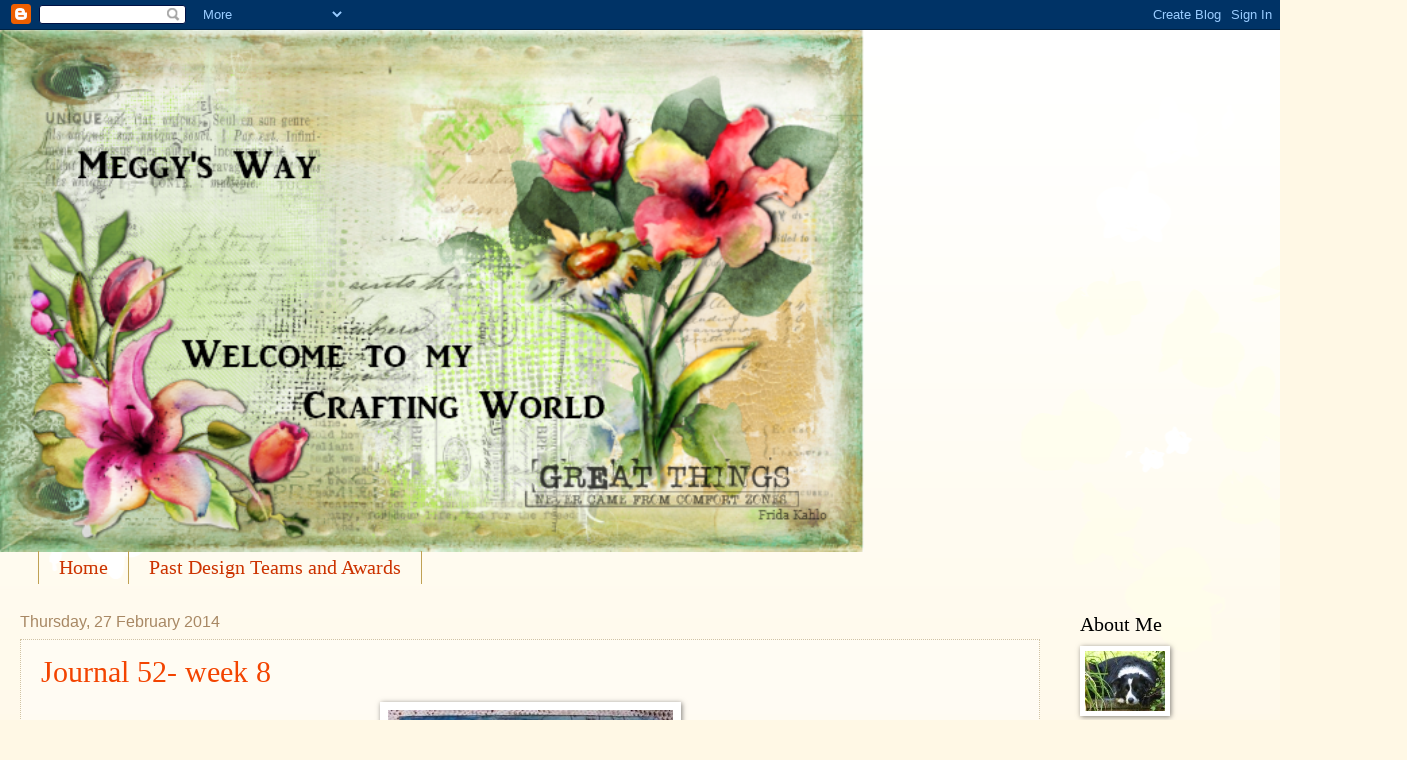

--- FILE ---
content_type: text/html; charset=UTF-8
request_url: https://meggysway.blogspot.com/2014/02/
body_size: 31220
content:
<!DOCTYPE html>
<html class='v2' dir='ltr' lang='en-GB'>
<head>
<link href='https://www.blogger.com/static/v1/widgets/335934321-css_bundle_v2.css' rel='stylesheet' type='text/css'/>
<meta content='width=1100' name='viewport'/>
<meta content='text/html; charset=UTF-8' http-equiv='Content-Type'/>
<meta content='blogger' name='generator'/>
<link href='https://meggysway.blogspot.com/favicon.ico' rel='icon' type='image/x-icon'/>
<link href='https://meggysway.blogspot.com/2014/02/' rel='canonical'/>
<link rel="alternate" type="application/atom+xml" title="Meggys Way - Atom" href="https://meggysway.blogspot.com/feeds/posts/default" />
<link rel="alternate" type="application/rss+xml" title="Meggys Way - RSS" href="https://meggysway.blogspot.com/feeds/posts/default?alt=rss" />
<link rel="service.post" type="application/atom+xml" title="Meggys Way - Atom" href="https://www.blogger.com/feeds/6916044400739264648/posts/default" />
<!--Can't find substitution for tag [blog.ieCssRetrofitLinks]-->
<meta content='https://meggysway.blogspot.com/2014/02/' property='og:url'/>
<meta content='Meggys Way' property='og:title'/>
<meta content='' property='og:description'/>
<title>Meggys Way: February 2014</title>
<style id='page-skin-1' type='text/css'><!--
/*
-----------------------------------------------
Blogger Template Style
Name:     Watermark
Designer: Blogger
URL:      www.blogger.com
----------------------------------------------- */
/* Use this with templates/1ktemplate-*.html */
/* Content
----------------------------------------------- */
body {
font: normal normal 14px Arial, Tahoma, Helvetica, FreeSans, sans-serif;
color: #606060;
background: #fff8e5 url(//themes.googleusercontent.com/image?id=0BwVBOzw_-hbMMDZjM2Q4YjctMTY2OC00ZGU2LWJjZDYtODVjOGRiOThlMGQ3) repeat-x fixed top center /* Credit: Jason Morrow (http://jasonmorrow.etsy.com) */;
}
html body .content-outer {
min-width: 0;
max-width: 100%;
width: 100%;
}
.content-outer {
font-size: 92%;
}
a:link {
text-decoration:none;
color: #f34400;
}
a:visited {
text-decoration:none;
color: #be442a;
}
a:hover {
text-decoration:underline;
color: #ff501b;
}
.body-fauxcolumns .cap-top {
margin-top: 30px;
background: transparent none no-repeat scroll center center;
height: 121px;
}
.content-inner {
padding: 0;
}
/* Header
----------------------------------------------- */
.header-inner .Header .titlewrapper,
.header-inner .Header .descriptionwrapper {
padding-left: 20px;
padding-right: 20px;
}
.Header h1 {
font: normal normal 60px Georgia, Utopia, 'Palatino Linotype', Palatino, serif;
color: #ffffff;
text-shadow: 2px 2px rgba(0, 0, 0, .1);
}
.Header h1 a {
color: #ffffff;
}
.Header .description {
font-size: 140%;
color: #a88864;
}
/* Tabs
----------------------------------------------- */
.tabs-inner .section {
margin: 0 20px;
}
.tabs-inner .PageList, .tabs-inner .LinkList, .tabs-inner .Labels {
margin-left: -11px;
margin-right: -11px;
background-color: rgba(90, 90, 90, 0);
border-top: 0 solid #ffffff;
border-bottom: 0 solid #ffffff;
-moz-box-shadow: 0 0 0 rgba(0, 0, 0, .3);
-webkit-box-shadow: 0 0 0 rgba(0, 0, 0, .3);
-goog-ms-box-shadow: 0 0 0 rgba(0, 0, 0, .3);
box-shadow: 0 0 0 rgba(0, 0, 0, .3);
}
.tabs-inner .PageList .widget-content,
.tabs-inner .LinkList .widget-content,
.tabs-inner .Labels .widget-content {
margin: -3px -11px;
background: transparent none  no-repeat scroll right;
}
.tabs-inner .widget ul {
padding: 2px 25px;
max-height: 34px;
background: transparent none no-repeat scroll left;
}
.tabs-inner .widget li {
border: none;
}
.tabs-inner .widget li a {
display: inline-block;
padding: .25em 1em;
font: normal normal 20px Georgia, Utopia, 'Palatino Linotype', Palatino, serif;
color: #cc3300;
border-right: 1px solid #c0a154;
}
.tabs-inner .widget li:first-child a {
border-left: 1px solid #c0a154;
}
.tabs-inner .widget li.selected a, .tabs-inner .widget li a:hover {
color: #000000;
}
/* Headings
----------------------------------------------- */
h2 {
font: normal normal 20px Georgia, Utopia, 'Palatino Linotype', Palatino, serif;
color: #000000;
margin: 0 0 .5em;
}
h2.date-header {
font: normal normal 16px Arial, Tahoma, Helvetica, FreeSans, sans-serif;
color: #a88864;
}
/* Main
----------------------------------------------- */
.main-inner .column-center-inner,
.main-inner .column-left-inner,
.main-inner .column-right-inner {
padding: 0 5px;
}
.main-outer {
margin-top: 0;
background: transparent none no-repeat scroll top left;
}
.main-inner {
padding-top: 30px;
}
.main-cap-top {
position: relative;
}
.main-cap-top .cap-right {
position: absolute;
height: 0;
width: 100%;
bottom: 0;
background: transparent none repeat-x scroll bottom center;
}
.main-cap-top .cap-left {
position: absolute;
height: 245px;
width: 280px;
right: 0;
bottom: 0;
background: transparent none no-repeat scroll bottom left;
}
/* Posts
----------------------------------------------- */
.post-outer {
padding: 15px 20px;
margin: 0 0 25px;
background: rgba(90, 90, 90, 0) url(https://resources.blogblog.com/blogblog/data/1kt/watermark/post_background_birds.png) repeat scroll top left;
_background-image: none;
border: dotted 1px #d1c3a3;
-moz-box-shadow: 0 0 0 rgba(0, 0, 0, .1);
-webkit-box-shadow: 0 0 0 rgba(0, 0, 0, .1);
-goog-ms-box-shadow: 0 0 0 rgba(0, 0, 0, .1);
box-shadow: 0 0 0 rgba(0, 0, 0, .1);
}
h3.post-title {
font: normal normal 30px Georgia, Utopia, 'Palatino Linotype', Palatino, serif;
margin: 0;
}
.comments h4 {
font: normal normal 30px Georgia, Utopia, 'Palatino Linotype', Palatino, serif;
margin: 1em 0 0;
}
.post-body {
font-size: 105%;
line-height: 1.5;
position: relative;
}
.post-header {
margin: 0 0 1em;
color: #a88864;
}
.post-footer {
margin: 10px 0 0;
padding: 10px 0 0;
color: #a88864;
border-top: dashed 1px #868686;
}
#blog-pager {
font-size: 140%
}
#comments .comment-author {
padding-top: 1.5em;
border-top: dashed 1px #868686;
background-position: 0 1.5em;
}
#comments .comment-author:first-child {
padding-top: 0;
border-top: none;
}
.avatar-image-container {
margin: .2em 0 0;
}
/* Comments
----------------------------------------------- */
.comments .comments-content .icon.blog-author {
background-repeat: no-repeat;
background-image: url([data-uri]);
}
.comments .comments-content .loadmore a {
border-top: 1px solid #868686;
border-bottom: 1px solid #868686;
}
.comments .continue {
border-top: 2px solid #868686;
}
/* Widgets
----------------------------------------------- */
.widget ul, .widget #ArchiveList ul.flat {
padding: 0;
list-style: none;
}
.widget ul li, .widget #ArchiveList ul.flat li {
padding: .35em 0;
text-indent: 0;
border-top: dashed 1px #868686;
}
.widget ul li:first-child, .widget #ArchiveList ul.flat li:first-child {
border-top: none;
}
.widget .post-body ul {
list-style: disc;
}
.widget .post-body ul li {
border: none;
}
.widget .zippy {
color: #868686;
}
.post-body img, .post-body .tr-caption-container, .Profile img, .Image img,
.BlogList .item-thumbnail img {
padding: 5px;
background: #fff;
-moz-box-shadow: 1px 1px 5px rgba(0, 0, 0, .5);
-webkit-box-shadow: 1px 1px 5px rgba(0, 0, 0, .5);
-goog-ms-box-shadow: 1px 1px 5px rgba(0, 0, 0, .5);
box-shadow: 1px 1px 5px rgba(0, 0, 0, .5);
}
.post-body img, .post-body .tr-caption-container {
padding: 8px;
}
.post-body .tr-caption-container {
color: #333333;
}
.post-body .tr-caption-container img {
padding: 0;
background: transparent;
border: none;
-moz-box-shadow: 0 0 0 rgba(0, 0, 0, .1);
-webkit-box-shadow: 0 0 0 rgba(0, 0, 0, .1);
-goog-ms-box-shadow: 0 0 0 rgba(0, 0, 0, .1);
box-shadow: 0 0 0 rgba(0, 0, 0, .1);
}
/* Footer
----------------------------------------------- */
.footer-outer {
color:#d1c3a3;
background: #b70500 url(https://resources.blogblog.com/blogblog/data/1kt/watermark/body_background_navigator.png) repeat scroll top left;
}
.footer-outer a {
color: #ff8965;
}
.footer-outer a:visited {
color: #e06b48;
}
.footer-outer a:hover {
color: #ffa784;
}
.footer-outer .widget h2 {
color: #f0e2c3;
}
/* Mobile
----------------------------------------------- */
body.mobile  {
background-size: 100% auto;
}
.mobile .body-fauxcolumn-outer {
background: transparent none repeat scroll top left;
}
html .mobile .mobile-date-outer {
border-bottom: none;
background: rgba(90, 90, 90, 0) url(https://resources.blogblog.com/blogblog/data/1kt/watermark/post_background_birds.png) repeat scroll top left;
_background-image: none;
margin-bottom: 10px;
}
.mobile .main-inner .date-outer {
padding: 0;
}
.mobile .main-inner .date-header {
margin: 10px;
}
.mobile .main-cap-top {
z-index: -1;
}
.mobile .content-outer {
font-size: 100%;
}
.mobile .post-outer {
padding: 10px;
}
.mobile .main-cap-top .cap-left {
background: transparent none no-repeat scroll bottom left;
}
.mobile .body-fauxcolumns .cap-top {
margin: 0;
}
.mobile-link-button {
background: rgba(90, 90, 90, 0) url(https://resources.blogblog.com/blogblog/data/1kt/watermark/post_background_birds.png) repeat scroll top left;
}
.mobile-link-button a:link, .mobile-link-button a:visited {
color: #f34400;
}
.mobile-index-date .date-header {
color: #a88864;
}
.mobile-index-contents {
color: #606060;
}
.mobile .tabs-inner .section {
margin: 0;
}
.mobile .tabs-inner .PageList {
margin-left: 0;
margin-right: 0;
}
.mobile .tabs-inner .PageList .widget-content {
margin: 0;
color: #000000;
background: rgba(90, 90, 90, 0) url(https://resources.blogblog.com/blogblog/data/1kt/watermark/post_background_birds.png) repeat scroll top left;
}
.mobile .tabs-inner .PageList .widget-content .pagelist-arrow {
border-left: 1px solid #c0a154;
}

--></style>
<style id='template-skin-1' type='text/css'><!--
body {
min-width: 1280px;
}
.content-outer, .content-fauxcolumn-outer, .region-inner {
min-width: 1280px;
max-width: 1280px;
_width: 1280px;
}
.main-inner .columns {
padding-left: 0px;
padding-right: 220px;
}
.main-inner .fauxcolumn-center-outer {
left: 0px;
right: 220px;
/* IE6 does not respect left and right together */
_width: expression(this.parentNode.offsetWidth -
parseInt("0px") -
parseInt("220px") + 'px');
}
.main-inner .fauxcolumn-left-outer {
width: 0px;
}
.main-inner .fauxcolumn-right-outer {
width: 220px;
}
.main-inner .column-left-outer {
width: 0px;
right: 100%;
margin-left: -0px;
}
.main-inner .column-right-outer {
width: 220px;
margin-right: -220px;
}
#layout {
min-width: 0;
}
#layout .content-outer {
min-width: 0;
width: 800px;
}
#layout .region-inner {
min-width: 0;
width: auto;
}
body#layout div.add_widget {
padding: 8px;
}
body#layout div.add_widget a {
margin-left: 32px;
}
--></style>
<style>
    body {background-image:url(\/\/themes.googleusercontent.com\/image?id=0BwVBOzw_-hbMMDZjM2Q4YjctMTY2OC00ZGU2LWJjZDYtODVjOGRiOThlMGQ3);}
    
@media (max-width: 200px) { body {background-image:url(\/\/themes.googleusercontent.com\/image?id=0BwVBOzw_-hbMMDZjM2Q4YjctMTY2OC00ZGU2LWJjZDYtODVjOGRiOThlMGQ3&options=w200);}}
@media (max-width: 400px) and (min-width: 201px) { body {background-image:url(\/\/themes.googleusercontent.com\/image?id=0BwVBOzw_-hbMMDZjM2Q4YjctMTY2OC00ZGU2LWJjZDYtODVjOGRiOThlMGQ3&options=w400);}}
@media (max-width: 800px) and (min-width: 401px) { body {background-image:url(\/\/themes.googleusercontent.com\/image?id=0BwVBOzw_-hbMMDZjM2Q4YjctMTY2OC00ZGU2LWJjZDYtODVjOGRiOThlMGQ3&options=w800);}}
@media (max-width: 1200px) and (min-width: 801px) { body {background-image:url(\/\/themes.googleusercontent.com\/image?id=0BwVBOzw_-hbMMDZjM2Q4YjctMTY2OC00ZGU2LWJjZDYtODVjOGRiOThlMGQ3&options=w1200);}}
/* Last tag covers anything over one higher than the previous max-size cap. */
@media (min-width: 1201px) { body {background-image:url(\/\/themes.googleusercontent.com\/image?id=0BwVBOzw_-hbMMDZjM2Q4YjctMTY2OC00ZGU2LWJjZDYtODVjOGRiOThlMGQ3&options=w1600);}}
  </style>
<link href='https://www.blogger.com/dyn-css/authorization.css?targetBlogID=6916044400739264648&amp;zx=c3059662-82ca-4a70-a28f-938a0551de65' media='none' onload='if(media!=&#39;all&#39;)media=&#39;all&#39;' rel='stylesheet'/><noscript><link href='https://www.blogger.com/dyn-css/authorization.css?targetBlogID=6916044400739264648&amp;zx=c3059662-82ca-4a70-a28f-938a0551de65' rel='stylesheet'/></noscript>
<meta name='google-adsense-platform-account' content='ca-host-pub-1556223355139109'/>
<meta name='google-adsense-platform-domain' content='blogspot.com'/>

</head>
<body class='loading variant-birds'>
<div class='navbar section' id='navbar' name='Navbar'><div class='widget Navbar' data-version='1' id='Navbar1'><script type="text/javascript">
    function setAttributeOnload(object, attribute, val) {
      if(window.addEventListener) {
        window.addEventListener('load',
          function(){ object[attribute] = val; }, false);
      } else {
        window.attachEvent('onload', function(){ object[attribute] = val; });
      }
    }
  </script>
<div id="navbar-iframe-container"></div>
<script type="text/javascript" src="https://apis.google.com/js/platform.js"></script>
<script type="text/javascript">
      gapi.load("gapi.iframes:gapi.iframes.style.bubble", function() {
        if (gapi.iframes && gapi.iframes.getContext) {
          gapi.iframes.getContext().openChild({
              url: 'https://www.blogger.com/navbar/6916044400739264648?origin\x3dhttps://meggysway.blogspot.com',
              where: document.getElementById("navbar-iframe-container"),
              id: "navbar-iframe"
          });
        }
      });
    </script><script type="text/javascript">
(function() {
var script = document.createElement('script');
script.type = 'text/javascript';
script.src = '//pagead2.googlesyndication.com/pagead/js/google_top_exp.js';
var head = document.getElementsByTagName('head')[0];
if (head) {
head.appendChild(script);
}})();
</script>
</div></div>
<div class='body-fauxcolumns'>
<div class='fauxcolumn-outer body-fauxcolumn-outer'>
<div class='cap-top'>
<div class='cap-left'></div>
<div class='cap-right'></div>
</div>
<div class='fauxborder-left'>
<div class='fauxborder-right'></div>
<div class='fauxcolumn-inner'>
</div>
</div>
<div class='cap-bottom'>
<div class='cap-left'></div>
<div class='cap-right'></div>
</div>
</div>
</div>
<div class='content'>
<div class='content-fauxcolumns'>
<div class='fauxcolumn-outer content-fauxcolumn-outer'>
<div class='cap-top'>
<div class='cap-left'></div>
<div class='cap-right'></div>
</div>
<div class='fauxborder-left'>
<div class='fauxborder-right'></div>
<div class='fauxcolumn-inner'>
</div>
</div>
<div class='cap-bottom'>
<div class='cap-left'></div>
<div class='cap-right'></div>
</div>
</div>
</div>
<div class='content-outer'>
<div class='content-cap-top cap-top'>
<div class='cap-left'></div>
<div class='cap-right'></div>
</div>
<div class='fauxborder-left content-fauxborder-left'>
<div class='fauxborder-right content-fauxborder-right'></div>
<div class='content-inner'>
<header>
<div class='header-outer'>
<div class='header-cap-top cap-top'>
<div class='cap-left'></div>
<div class='cap-right'></div>
</div>
<div class='fauxborder-left header-fauxborder-left'>
<div class='fauxborder-right header-fauxborder-right'></div>
<div class='region-inner header-inner'>
<div class='header section' id='header' name='Header'><div class='widget Header' data-version='1' id='Header1'>
<div id='header-inner'>
<a href='https://meggysway.blogspot.com/' style='display: block'>
<img alt='Meggys Way' height='522px; ' id='Header1_headerimg' src='https://blogger.googleusercontent.com/img/b/R29vZ2xl/AVvXsEj6nJqVqBPLs8EQ22TyHVRJ-idxNd_U6SzppXGCdy8F2DFigD_r63jP3uSXzo-Tepma8-gmo-SCNoz0DjcN9G78L3SrlKhCkjJU2udNJH0-V2AOkagxoaCdmRQvAV8sH4hhNUDau-BcTr8/s1600/meggys+1.PNG' style='display: block' width='864px; '/>
</a>
</div>
</div></div>
</div>
</div>
<div class='header-cap-bottom cap-bottom'>
<div class='cap-left'></div>
<div class='cap-right'></div>
</div>
</div>
</header>
<div class='tabs-outer'>
<div class='tabs-cap-top cap-top'>
<div class='cap-left'></div>
<div class='cap-right'></div>
</div>
<div class='fauxborder-left tabs-fauxborder-left'>
<div class='fauxborder-right tabs-fauxborder-right'></div>
<div class='region-inner tabs-inner'>
<div class='tabs section' id='crosscol' name='Cross-column'><div class='widget PageList' data-version='1' id='PageList1'>
<h2>Pages</h2>
<div class='widget-content'>
<ul>
<li>
<a href='https://meggysway.blogspot.com/'>Home</a>
</li>
<li>
<a href='https://meggysway.blogspot.com/p/awards.html'>Past Design Teams and Awards</a>
</li>
</ul>
<div class='clear'></div>
</div>
</div></div>
<div class='tabs no-items section' id='crosscol-overflow' name='Cross-Column 2'></div>
</div>
</div>
<div class='tabs-cap-bottom cap-bottom'>
<div class='cap-left'></div>
<div class='cap-right'></div>
</div>
</div>
<div class='main-outer'>
<div class='main-cap-top cap-top'>
<div class='cap-left'></div>
<div class='cap-right'></div>
</div>
<div class='fauxborder-left main-fauxborder-left'>
<div class='fauxborder-right main-fauxborder-right'></div>
<div class='region-inner main-inner'>
<div class='columns fauxcolumns'>
<div class='fauxcolumn-outer fauxcolumn-center-outer'>
<div class='cap-top'>
<div class='cap-left'></div>
<div class='cap-right'></div>
</div>
<div class='fauxborder-left'>
<div class='fauxborder-right'></div>
<div class='fauxcolumn-inner'>
</div>
</div>
<div class='cap-bottom'>
<div class='cap-left'></div>
<div class='cap-right'></div>
</div>
</div>
<div class='fauxcolumn-outer fauxcolumn-left-outer'>
<div class='cap-top'>
<div class='cap-left'></div>
<div class='cap-right'></div>
</div>
<div class='fauxborder-left'>
<div class='fauxborder-right'></div>
<div class='fauxcolumn-inner'>
</div>
</div>
<div class='cap-bottom'>
<div class='cap-left'></div>
<div class='cap-right'></div>
</div>
</div>
<div class='fauxcolumn-outer fauxcolumn-right-outer'>
<div class='cap-top'>
<div class='cap-left'></div>
<div class='cap-right'></div>
</div>
<div class='fauxborder-left'>
<div class='fauxborder-right'></div>
<div class='fauxcolumn-inner'>
</div>
</div>
<div class='cap-bottom'>
<div class='cap-left'></div>
<div class='cap-right'></div>
</div>
</div>
<!-- corrects IE6 width calculation -->
<div class='columns-inner'>
<div class='column-center-outer'>
<div class='column-center-inner'>
<div class='main section' id='main' name='Main'><div class='widget Blog' data-version='1' id='Blog1'>
<div class='blog-posts hfeed'>

          <div class="date-outer">
        
<h2 class='date-header'><span>Thursday, 27 February 2014</span></h2>

          <div class="date-posts">
        
<div class='post-outer'>
<div class='post hentry uncustomized-post-template' itemprop='blogPost' itemscope='itemscope' itemtype='http://schema.org/BlogPosting'>
<meta content='https://blogger.googleusercontent.com/img/b/R29vZ2xl/AVvXsEhys8LNK6MEcHcBylM-Jhk_O10dt8WrC9w4i0MmH-1yPBii_6Qc_AsFWd-BeloIx_IPZAxlBPy3FsmMj1EXCgcgrLjFGC5O924X8kKRPk_Hq8f2OsLRXV6meckbkP2BjsdUQgdqSI2n0pBw/s1600/journal+52+week+7++poetry.JPG' itemprop='image_url'/>
<meta content='6916044400739264648' itemprop='blogId'/>
<meta content='3384110277269712388' itemprop='postId'/>
<a name='3384110277269712388'></a>
<h3 class='post-title entry-title' itemprop='name'>
<a href='https://meggysway.blogspot.com/2014/02/journal-52-week-8.html'>Journal 52- week 8</a>
</h3>
<div class='post-header'>
<div class='post-header-line-1'></div>
</div>
<div class='post-body entry-content' id='post-body-3384110277269712388' itemprop='description articleBody'>
<div class="separator" style="clear: both; text-align: center;">
<a href="https://blogger.googleusercontent.com/img/b/R29vZ2xl/AVvXsEhys8LNK6MEcHcBylM-Jhk_O10dt8WrC9w4i0MmH-1yPBii_6Qc_AsFWd-BeloIx_IPZAxlBPy3FsmMj1EXCgcgrLjFGC5O924X8kKRPk_Hq8f2OsLRXV6meckbkP2BjsdUQgdqSI2n0pBw/s1600/journal+52+week+7++poetry.JPG" imageanchor="1" style="margin-left: 1em; margin-right: 1em;"><img border="0" height="400" src="https://blogger.googleusercontent.com/img/b/R29vZ2xl/AVvXsEhys8LNK6MEcHcBylM-Jhk_O10dt8WrC9w4i0MmH-1yPBii_6Qc_AsFWd-BeloIx_IPZAxlBPy3FsmMj1EXCgcgrLjFGC5O924X8kKRPk_Hq8f2OsLRXV6meckbkP2BjsdUQgdqSI2n0pBw/s1600/journal+52+week+7++poetry.JPG" width="285" /></a></div>
<br />
When I signed up to take part in Journal 52, I just knew that it was NOT going to be easy for me.<br />
However, we are at week 8 and I find I am tackling things I would never have dreamt of doing, or even showing you the result. As always we had our prompts and guides on this weeks theme....................<br />
<div style="text-align: center;">
'Found Poetry'</div>
<div style="text-align: left;">
Well I do love to read poetry, but this was right out of my box. These are the words I picked out from my chosen book page, I was also lucky to get some that were in order and made sense to me.&nbsp;</div>
<div style="text-align: center;">
'Moonlight painted her hair</div>
<div style="text-align: center;">
He was in love.'</div>
<div style="text-align: left;">
All it needed was coats of &nbsp;gesso,acrylics white, turquoise and blue. A bit of random stamping and the Wendi Vecci &nbsp;face image . I have yet to find the courage to try my hand a painting faces. Oh dear hope that is not an omen for a future prompt.</div>
<div style="text-align: left;">
Thank you for stopping by, I do appreciate the comments you leave.</div>
<div style="text-align: center;">
.</div>
<div style='clear: both;'></div>
</div>
<div class='post-footer'>
<div class='post-footer-line post-footer-line-1'>
<span class='post-author vcard'>
Posted by
<span class='fn' itemprop='author' itemscope='itemscope' itemtype='http://schema.org/Person'>
<meta content='https://www.blogger.com/profile/15523023041456397683' itemprop='url'/>
<a class='g-profile' href='https://www.blogger.com/profile/15523023041456397683' rel='author' title='author profile'>
<span itemprop='name'>Meggymay</span>
</a>
</span>
</span>
<span class='post-timestamp'>
at
<meta content='https://meggysway.blogspot.com/2014/02/journal-52-week-8.html' itemprop='url'/>
<a class='timestamp-link' href='https://meggysway.blogspot.com/2014/02/journal-52-week-8.html' rel='bookmark' title='permanent link'><abbr class='published' itemprop='datePublished' title='2014-02-27T09:27:00Z'>09:27</abbr></a>
</span>
<span class='post-comment-link'>
<a class='comment-link' href='https://meggysway.blogspot.com/2014/02/journal-52-week-8.html#comment-form' onclick=''>
11 comments:
  </a>
</span>
<span class='post-icons'>
<span class='item-control blog-admin pid-2050678203'>
<a href='https://www.blogger.com/post-edit.g?blogID=6916044400739264648&postID=3384110277269712388&from=pencil' title='Edit Post'>
<img alt='' class='icon-action' height='18' src='https://resources.blogblog.com/img/icon18_edit_allbkg.gif' width='18'/>
</a>
</span>
</span>
<div class='post-share-buttons goog-inline-block'>
<a class='goog-inline-block share-button sb-email' href='https://www.blogger.com/share-post.g?blogID=6916044400739264648&postID=3384110277269712388&target=email' target='_blank' title='Email This'><span class='share-button-link-text'>Email This</span></a><a class='goog-inline-block share-button sb-blog' href='https://www.blogger.com/share-post.g?blogID=6916044400739264648&postID=3384110277269712388&target=blog' onclick='window.open(this.href, "_blank", "height=270,width=475"); return false;' target='_blank' title='BlogThis!'><span class='share-button-link-text'>BlogThis!</span></a><a class='goog-inline-block share-button sb-twitter' href='https://www.blogger.com/share-post.g?blogID=6916044400739264648&postID=3384110277269712388&target=twitter' target='_blank' title='Share to X'><span class='share-button-link-text'>Share to X</span></a><a class='goog-inline-block share-button sb-facebook' href='https://www.blogger.com/share-post.g?blogID=6916044400739264648&postID=3384110277269712388&target=facebook' onclick='window.open(this.href, "_blank", "height=430,width=640"); return false;' target='_blank' title='Share to Facebook'><span class='share-button-link-text'>Share to Facebook</span></a><a class='goog-inline-block share-button sb-pinterest' href='https://www.blogger.com/share-post.g?blogID=6916044400739264648&postID=3384110277269712388&target=pinterest' target='_blank' title='Share to Pinterest'><span class='share-button-link-text'>Share to Pinterest</span></a>
</div>
</div>
<div class='post-footer-line post-footer-line-2'>
<span class='post-labels'>
</span>
</div>
<div class='post-footer-line post-footer-line-3'>
<span class='post-location'>
</span>
</div>
</div>
</div>
</div>

          </div></div>
        

          <div class="date-outer">
        
<h2 class='date-header'><span>Sunday, 23 February 2014</span></h2>

          <div class="date-posts">
        
<div class='post-outer'>
<div class='post hentry uncustomized-post-template' itemprop='blogPost' itemscope='itemscope' itemtype='http://schema.org/BlogPosting'>
<meta content='https://blogger.googleusercontent.com/img/b/R29vZ2xl/AVvXsEifY90OLL5-1pc0H5Tt64JSmdnbmNoIc2OZlnPy0eYXqSAGjLMd6onoNe6OQiyWIZ7XrA-Ndw53dL1YSskxUofw52eZeDHIzRYXP3tCMqA2hCqqVrBxeCX9qSoGO7TZ2LbxpN2bo83ICGV6/s1600/anything+goes+fsc+for+my+post.JPG' itemprop='image_url'/>
<meta content='6916044400739264648' itemprop='blogId'/>
<meta content='182321840835123975' itemprop='postId'/>
<a name='182321840835123975'></a>
<h3 class='post-title entry-title' itemprop='name'>
<a href='https://meggysway.blogspot.com/2014/02/magical-moments.html'>Magical moments.</a>
</h3>
<div class='post-header'>
<div class='post-header-line-1'></div>
</div>
<div class='post-body entry-content' id='post-body-182321840835123975' itemprop='description articleBody'>
<div class="separator" style="clear: both; text-align: center;">
<a href="https://blogger.googleusercontent.com/img/b/R29vZ2xl/AVvXsEifY90OLL5-1pc0H5Tt64JSmdnbmNoIc2OZlnPy0eYXqSAGjLMd6onoNe6OQiyWIZ7XrA-Ndw53dL1YSskxUofw52eZeDHIzRYXP3tCMqA2hCqqVrBxeCX9qSoGO7TZ2LbxpN2bo83ICGV6/s1600/anything+goes+fsc+for+my+post.JPG" imageanchor="1" style="clear: left; float: left; margin-bottom: 1em; margin-right: 1em;"><img border="0" height="200" src="https://blogger.googleusercontent.com/img/b/R29vZ2xl/AVvXsEifY90OLL5-1pc0H5Tt64JSmdnbmNoIc2OZlnPy0eYXqSAGjLMd6onoNe6OQiyWIZ7XrA-Ndw53dL1YSskxUofw52eZeDHIzRYXP3tCMqA2hCqqVrBxeCX9qSoGO7TZ2LbxpN2bo83ICGV6/s1600/anything+goes+fsc+for+my+post.JPG" width="157" /></a></div>
<br />
'Anything Goes', is the new theme. over at &nbsp;<a href="http://www.fashionablestampingchallenges.com/">Fashionable Stamping Challenges&nbsp;</a>.All we ask is that stamping must be a main feature on what you make. Please pop over for all the details and see what my design team sisters have been making.<br />
The words under the stamped image read-- Silences make the real conversations between friends. This is a Paperbag Studio Image, stamped onto a piece of art canvas using Archival ink, edged with Vintage photo distress ink. &nbsp;I also stamped the image onto tissue, this was partially layered on to the original ,to give a bit of added texture .<br />
<div class="separator" style="clear: both; text-align: center;">
<a href="https://blogger.googleusercontent.com/img/b/R29vZ2xl/AVvXsEhLw3MfLDr7C3rAyBJLbiuvtZSt77OYSriFyjLsFJPhVTNwHHNJirjGC4WXyUbbCZGWARKhZ59fbv9E8rF13Fjwxh6DBZ97IeEmpGdPqLRz_IluhMTDIlVmvFTaaPfAe1-TvsH4EtCiWzXd/s1600/P2081276+-+Copy.JPG" imageanchor="1" style="clear: right; float: right; margin-bottom: 1em; margin-left: 1em;"><img border="0" height="200" src="https://blogger.googleusercontent.com/img/b/R29vZ2xl/AVvXsEhLw3MfLDr7C3rAyBJLbiuvtZSt77OYSriFyjLsFJPhVTNwHHNJirjGC4WXyUbbCZGWARKhZ59fbv9E8rF13Fjwxh6DBZ97IeEmpGdPqLRz_IluhMTDIlVmvFTaaPfAe1-TvsH4EtCiWzXd/s1600/P2081276+-+Copy.JPG" width="172" /></a></div>
<br />
The base layer of this project, you will see it in the next photo was a piece of chocolate covered card, dry embossed through a leaf design &nbsp;folder, before swiping over with Picket fence distress stains.<br />
The next layer &nbsp;started off as a piece of corrugated card. Painted with Linen coloured acrylic paint, then &nbsp;painted with brush- fulls of Old paper distress stain, swipes of Picket fence and some watered down Bundled sage.<br />
A &nbsp;bit &nbsp;random French script &nbsp;stamping<br />
Next came the stenciling, when the grunge medium &nbsp;had dried off,I added the main image &nbsp;and re stenciled the flower to go across the picture. &nbsp; I painted it with water colours and did a bit more swiping over the top with the Bundled sage ink pad.<br />
The leaves and butterflies, I think are Memory Box dies. water coloured then sprayed with Dylusions Gold Mica spray.<br />
<div class="separator" style="clear: both; text-align: center;">
<a href="https://blogger.googleusercontent.com/img/b/R29vZ2xl/AVvXsEjUwaMSqZC1jqBl5vdlI423OHQeFZAG1JMvHB-OL4VCZmj7vsPYHjhTB5US4ZfTJOBt9GPPh-l_mbVWblriU3Ev7KRRc2wy5t6AKE4OWEGDgqEF5LkpcSxY1NHA67KVZFmiz_hs6HqaZ-2x/s1600/anything+goes+fsc+for+my+post+-+Copy.JPG" imageanchor="1" style="margin-left: 1em; margin-right: 1em;"><img border="0" height="320" src="https://blogger.googleusercontent.com/img/b/R29vZ2xl/AVvXsEjUwaMSqZC1jqBl5vdlI423OHQeFZAG1JMvHB-OL4VCZmj7vsPYHjhTB5US4ZfTJOBt9GPPh-l_mbVWblriU3Ev7KRRc2wy5t6AKE4OWEGDgqEF5LkpcSxY1NHA67KVZFmiz_hs6HqaZ-2x/s1600/anything+goes+fsc+for+my+post+-+Copy.JPG" width="274" /></a></div>
<div class="separator" style="clear: both; text-align: center;">
<br /></div>
<div class="separator" style="clear: both; text-align: left;">
The challenge over at <a href="http://countryviewchallenges.blogspot.co.uk/2014/02/its-february-and-its-challenge-12.html">Country View Crafts</a> for February is Painty Pleasures, I think that this may fit their theme as well.</div>
<div class="separator" style="clear: both; text-align: center;">
<br /></div>
<div class="separator" style="clear: both; text-align: center;">
Thank you for stopping by, your comments are always appreciated.</div>
<div style='clear: both;'></div>
</div>
<div class='post-footer'>
<div class='post-footer-line post-footer-line-1'>
<span class='post-author vcard'>
Posted by
<span class='fn' itemprop='author' itemscope='itemscope' itemtype='http://schema.org/Person'>
<meta content='https://www.blogger.com/profile/15523023041456397683' itemprop='url'/>
<a class='g-profile' href='https://www.blogger.com/profile/15523023041456397683' rel='author' title='author profile'>
<span itemprop='name'>Meggymay</span>
</a>
</span>
</span>
<span class='post-timestamp'>
at
<meta content='https://meggysway.blogspot.com/2014/02/magical-moments.html' itemprop='url'/>
<a class='timestamp-link' href='https://meggysway.blogspot.com/2014/02/magical-moments.html' rel='bookmark' title='permanent link'><abbr class='published' itemprop='datePublished' title='2014-02-23T09:00:00Z'>09:00</abbr></a>
</span>
<span class='post-comment-link'>
<a class='comment-link' href='https://meggysway.blogspot.com/2014/02/magical-moments.html#comment-form' onclick=''>
20 comments:
  </a>
</span>
<span class='post-icons'>
<span class='item-control blog-admin pid-2050678203'>
<a href='https://www.blogger.com/post-edit.g?blogID=6916044400739264648&postID=182321840835123975&from=pencil' title='Edit Post'>
<img alt='' class='icon-action' height='18' src='https://resources.blogblog.com/img/icon18_edit_allbkg.gif' width='18'/>
</a>
</span>
</span>
<div class='post-share-buttons goog-inline-block'>
<a class='goog-inline-block share-button sb-email' href='https://www.blogger.com/share-post.g?blogID=6916044400739264648&postID=182321840835123975&target=email' target='_blank' title='Email This'><span class='share-button-link-text'>Email This</span></a><a class='goog-inline-block share-button sb-blog' href='https://www.blogger.com/share-post.g?blogID=6916044400739264648&postID=182321840835123975&target=blog' onclick='window.open(this.href, "_blank", "height=270,width=475"); return false;' target='_blank' title='BlogThis!'><span class='share-button-link-text'>BlogThis!</span></a><a class='goog-inline-block share-button sb-twitter' href='https://www.blogger.com/share-post.g?blogID=6916044400739264648&postID=182321840835123975&target=twitter' target='_blank' title='Share to X'><span class='share-button-link-text'>Share to X</span></a><a class='goog-inline-block share-button sb-facebook' href='https://www.blogger.com/share-post.g?blogID=6916044400739264648&postID=182321840835123975&target=facebook' onclick='window.open(this.href, "_blank", "height=430,width=640"); return false;' target='_blank' title='Share to Facebook'><span class='share-button-link-text'>Share to Facebook</span></a><a class='goog-inline-block share-button sb-pinterest' href='https://www.blogger.com/share-post.g?blogID=6916044400739264648&postID=182321840835123975&target=pinterest' target='_blank' title='Share to Pinterest'><span class='share-button-link-text'>Share to Pinterest</span></a>
</div>
</div>
<div class='post-footer-line post-footer-line-2'>
<span class='post-labels'>
</span>
</div>
<div class='post-footer-line post-footer-line-3'>
<span class='post-location'>
</span>
</div>
</div>
</div>
</div>

          </div></div>
        

          <div class="date-outer">
        
<h2 class='date-header'><span>Friday, 21 February 2014</span></h2>

          <div class="date-posts">
        
<div class='post-outer'>
<div class='post hentry uncustomized-post-template' itemprop='blogPost' itemscope='itemscope' itemtype='http://schema.org/BlogPosting'>
<meta content='https://blogger.googleusercontent.com/img/b/R29vZ2xl/AVvXsEizXkzt6txbadxYFpsFNlFCJGNcaxOc12DQ_ppRN50JoUyucR_ErqCgCpVSX42L9aC6J67BkwpayAMFXUyYkOS__nxePXLYvTn2UCVJuDmi689ifiP17UUTIA3Oi_s_Cjhkb4tpkQnTYtDQ/s1600/P2201305+-+Copy.JPG' itemprop='image_url'/>
<meta content='6916044400739264648' itemprop='blogId'/>
<meta content='3155651680685176518' itemprop='postId'/>
<a name='3155651680685176518'></a>
<h3 class='post-title entry-title' itemprop='name'>
<a href='https://meggysway.blogspot.com/2014/02/best-friends.html'>Best friends</a>
</h3>
<div class='post-header'>
<div class='post-header-line-1'></div>
</div>
<div class='post-body entry-content' id='post-body-3155651680685176518' itemprop='description articleBody'>
<div class="separator" style="clear: both; text-align: center;">
<a href="https://blogger.googleusercontent.com/img/b/R29vZ2xl/AVvXsEizXkzt6txbadxYFpsFNlFCJGNcaxOc12DQ_ppRN50JoUyucR_ErqCgCpVSX42L9aC6J67BkwpayAMFXUyYkOS__nxePXLYvTn2UCVJuDmi689ifiP17UUTIA3Oi_s_Cjhkb4tpkQnTYtDQ/s1600/P2201305+-+Copy.JPG" imageanchor="1" style="margin-left: 1em; margin-right: 1em;"><img border="0" height="400" src="https://blogger.googleusercontent.com/img/b/R29vZ2xl/AVvXsEizXkzt6txbadxYFpsFNlFCJGNcaxOc12DQ_ppRN50JoUyucR_ErqCgCpVSX42L9aC6J67BkwpayAMFXUyYkOS__nxePXLYvTn2UCVJuDmi689ifiP17UUTIA3Oi_s_Cjhkb4tpkQnTYtDQ/s1600/P2201305+-+Copy.JPG" width="222" /></a></div>
<br />
<div style="text-align: center;">
Challenge 26 over at<a href="http://tagalongchallenge.blogspot.co.uk/"> Tag Along </a>is 'Lots of Layers'. &nbsp;We were asked to say how many we used. So as I went along I jotted down what I did.</div>
&nbsp;So here goes.<br />
&nbsp;[1] A simple beginning with the base tag, a little script stamping.<br />
&nbsp;[2]Andy Skinner &nbsp;mask for the children , stamping inside the shape first,<br />
&nbsp;[3] &nbsp;then &nbsp;using the cut out piece as a mask &nbsp;and Spiced Marmalade distress &nbsp;to get the silhouette of the kids.<br />
. [4] Some book paper scraps,<br />
&nbsp;[5] Tissue tape.<br />
&nbsp;[6] A bit of grunge paste through a stencil. &nbsp; Wait till it dries,<br />
&nbsp;[7] Add a couple of Stampotique images, I had to stamp these again on a scrap of paper and fussy cut bits to add to the tag, so they would show up<br />
&nbsp;[8] paint images with distress markers. Vintage photo and Spiced marmalade.<br />
[9] Out with the same colours &nbsp;in distress ink pads and build up the shades.<br />
[10] Add a couple of words- Best friends.<br />
Well I do hope this all counts as layers, &nbsp;to me layering usually involves lots of papers and bits and pieces.<br />
<br />
Thank you for stopping by to take a look, I do so appreciate your comments.<br />
<br />
<div style='clear: both;'></div>
</div>
<div class='post-footer'>
<div class='post-footer-line post-footer-line-1'>
<span class='post-author vcard'>
Posted by
<span class='fn' itemprop='author' itemscope='itemscope' itemtype='http://schema.org/Person'>
<meta content='https://www.blogger.com/profile/15523023041456397683' itemprop='url'/>
<a class='g-profile' href='https://www.blogger.com/profile/15523023041456397683' rel='author' title='author profile'>
<span itemprop='name'>Meggymay</span>
</a>
</span>
</span>
<span class='post-timestamp'>
at
<meta content='https://meggysway.blogspot.com/2014/02/best-friends.html' itemprop='url'/>
<a class='timestamp-link' href='https://meggysway.blogspot.com/2014/02/best-friends.html' rel='bookmark' title='permanent link'><abbr class='published' itemprop='datePublished' title='2014-02-21T08:51:00Z'>08:51</abbr></a>
</span>
<span class='post-comment-link'>
<a class='comment-link' href='https://meggysway.blogspot.com/2014/02/best-friends.html#comment-form' onclick=''>
19 comments:
  </a>
</span>
<span class='post-icons'>
<span class='item-control blog-admin pid-2050678203'>
<a href='https://www.blogger.com/post-edit.g?blogID=6916044400739264648&postID=3155651680685176518&from=pencil' title='Edit Post'>
<img alt='' class='icon-action' height='18' src='https://resources.blogblog.com/img/icon18_edit_allbkg.gif' width='18'/>
</a>
</span>
</span>
<div class='post-share-buttons goog-inline-block'>
<a class='goog-inline-block share-button sb-email' href='https://www.blogger.com/share-post.g?blogID=6916044400739264648&postID=3155651680685176518&target=email' target='_blank' title='Email This'><span class='share-button-link-text'>Email This</span></a><a class='goog-inline-block share-button sb-blog' href='https://www.blogger.com/share-post.g?blogID=6916044400739264648&postID=3155651680685176518&target=blog' onclick='window.open(this.href, "_blank", "height=270,width=475"); return false;' target='_blank' title='BlogThis!'><span class='share-button-link-text'>BlogThis!</span></a><a class='goog-inline-block share-button sb-twitter' href='https://www.blogger.com/share-post.g?blogID=6916044400739264648&postID=3155651680685176518&target=twitter' target='_blank' title='Share to X'><span class='share-button-link-text'>Share to X</span></a><a class='goog-inline-block share-button sb-facebook' href='https://www.blogger.com/share-post.g?blogID=6916044400739264648&postID=3155651680685176518&target=facebook' onclick='window.open(this.href, "_blank", "height=430,width=640"); return false;' target='_blank' title='Share to Facebook'><span class='share-button-link-text'>Share to Facebook</span></a><a class='goog-inline-block share-button sb-pinterest' href='https://www.blogger.com/share-post.g?blogID=6916044400739264648&postID=3155651680685176518&target=pinterest' target='_blank' title='Share to Pinterest'><span class='share-button-link-text'>Share to Pinterest</span></a>
</div>
</div>
<div class='post-footer-line post-footer-line-2'>
<span class='post-labels'>
</span>
</div>
<div class='post-footer-line post-footer-line-3'>
<span class='post-location'>
</span>
</div>
</div>
</div>
</div>

          </div></div>
        

          <div class="date-outer">
        
<h2 class='date-header'><span>Thursday, 20 February 2014</span></h2>

          <div class="date-posts">
        
<div class='post-outer'>
<div class='post hentry uncustomized-post-template' itemprop='blogPost' itemscope='itemscope' itemtype='http://schema.org/BlogPosting'>
<meta content='https://blogger.googleusercontent.com/img/b/R29vZ2xl/AVvXsEj83Yvpc46RQKW8V6BVY2p389af_UbZB7pat2z-6_P5rqtXck0wtLkQjSIzE6-OuNRcr2GALm7F14BflJdZmgS2RG22OoFIKp8vEAAr1GaZUZDgk26nd5Lo3xyxwCEOYpQEynKdjN2J_PyA/s1600/journal+52+week+7.JPG' itemprop='image_url'/>
<meta content='6916044400739264648' itemprop='blogId'/>
<meta content='8204507649214665627' itemprop='postId'/>
<a name='8204507649214665627'></a>
<h3 class='post-title entry-title' itemprop='name'>
<a href='https://meggysway.blogspot.com/2014/02/journal-52-when-i-grow-up.html'>Journal 52-week 7 When I grow up</a>
</h3>
<div class='post-header'>
<div class='post-header-line-1'></div>
</div>
<div class='post-body entry-content' id='post-body-8204507649214665627' itemprop='description articleBody'>
<div class="separator" style="clear: both; text-align: center;">
<a href="https://blogger.googleusercontent.com/img/b/R29vZ2xl/AVvXsEj83Yvpc46RQKW8V6BVY2p389af_UbZB7pat2z-6_P5rqtXck0wtLkQjSIzE6-OuNRcr2GALm7F14BflJdZmgS2RG22OoFIKp8vEAAr1GaZUZDgk26nd5Lo3xyxwCEOYpQEynKdjN2J_PyA/s1600/journal+52+week+7.JPG" imageanchor="1" style="margin-left: 1em; margin-right: 1em;"><img border="0" height="400" src="https://blogger.googleusercontent.com/img/b/R29vZ2xl/AVvXsEj83Yvpc46RQKW8V6BVY2p389af_UbZB7pat2z-6_P5rqtXck0wtLkQjSIzE6-OuNRcr2GALm7F14BflJdZmgS2RG22OoFIKp8vEAAr1GaZUZDgk26nd5Lo3xyxwCEOYpQEynKdjN2J_PyA/s1600/journal+52+week+7.JPG" width="286" /></a></div>
<br />
Our prompt for &nbsp;Week 7 &nbsp;at Journal 52 was -When I grow up..... This was a super prompt, all kinds of ideas sprung to mind &nbsp;for this week. I went with the thought &nbsp;that we all hold our own destiny, &nbsp;in our hands. Would I have changed my chosen pathway? --No. &nbsp;The balloons hold brief stages in my pattern of life, I think I could have written many books of what happened between. As for the future, &nbsp;that is another stage of growing up &nbsp;and enjoying the later years of life.<br />
<br />
<div style="text-align: center;">
Thank you for stopping by, your comments are always appreciated.</div>
<div style='clear: both;'></div>
</div>
<div class='post-footer'>
<div class='post-footer-line post-footer-line-1'>
<span class='post-author vcard'>
Posted by
<span class='fn' itemprop='author' itemscope='itemscope' itemtype='http://schema.org/Person'>
<meta content='https://www.blogger.com/profile/15523023041456397683' itemprop='url'/>
<a class='g-profile' href='https://www.blogger.com/profile/15523023041456397683' rel='author' title='author profile'>
<span itemprop='name'>Meggymay</span>
</a>
</span>
</span>
<span class='post-timestamp'>
at
<meta content='https://meggysway.blogspot.com/2014/02/journal-52-when-i-grow-up.html' itemprop='url'/>
<a class='timestamp-link' href='https://meggysway.blogspot.com/2014/02/journal-52-when-i-grow-up.html' rel='bookmark' title='permanent link'><abbr class='published' itemprop='datePublished' title='2014-02-20T11:46:00Z'>11:46</abbr></a>
</span>
<span class='post-comment-link'>
<a class='comment-link' href='https://meggysway.blogspot.com/2014/02/journal-52-when-i-grow-up.html#comment-form' onclick=''>
9 comments:
  </a>
</span>
<span class='post-icons'>
<span class='item-control blog-admin pid-2050678203'>
<a href='https://www.blogger.com/post-edit.g?blogID=6916044400739264648&postID=8204507649214665627&from=pencil' title='Edit Post'>
<img alt='' class='icon-action' height='18' src='https://resources.blogblog.com/img/icon18_edit_allbkg.gif' width='18'/>
</a>
</span>
</span>
<div class='post-share-buttons goog-inline-block'>
<a class='goog-inline-block share-button sb-email' href='https://www.blogger.com/share-post.g?blogID=6916044400739264648&postID=8204507649214665627&target=email' target='_blank' title='Email This'><span class='share-button-link-text'>Email This</span></a><a class='goog-inline-block share-button sb-blog' href='https://www.blogger.com/share-post.g?blogID=6916044400739264648&postID=8204507649214665627&target=blog' onclick='window.open(this.href, "_blank", "height=270,width=475"); return false;' target='_blank' title='BlogThis!'><span class='share-button-link-text'>BlogThis!</span></a><a class='goog-inline-block share-button sb-twitter' href='https://www.blogger.com/share-post.g?blogID=6916044400739264648&postID=8204507649214665627&target=twitter' target='_blank' title='Share to X'><span class='share-button-link-text'>Share to X</span></a><a class='goog-inline-block share-button sb-facebook' href='https://www.blogger.com/share-post.g?blogID=6916044400739264648&postID=8204507649214665627&target=facebook' onclick='window.open(this.href, "_blank", "height=430,width=640"); return false;' target='_blank' title='Share to Facebook'><span class='share-button-link-text'>Share to Facebook</span></a><a class='goog-inline-block share-button sb-pinterest' href='https://www.blogger.com/share-post.g?blogID=6916044400739264648&postID=8204507649214665627&target=pinterest' target='_blank' title='Share to Pinterest'><span class='share-button-link-text'>Share to Pinterest</span></a>
</div>
</div>
<div class='post-footer-line post-footer-line-2'>
<span class='post-labels'>
</span>
</div>
<div class='post-footer-line post-footer-line-3'>
<span class='post-location'>
</span>
</div>
</div>
</div>
</div>

          </div></div>
        

          <div class="date-outer">
        
<h2 class='date-header'><span>Tuesday, 18 February 2014</span></h2>

          <div class="date-posts">
        
<div class='post-outer'>
<div class='post hentry uncustomized-post-template' itemprop='blogPost' itemscope='itemscope' itemtype='http://schema.org/BlogPosting'>
<meta content='https://blogger.googleusercontent.com/img/b/R29vZ2xl/AVvXsEhmEE900GrJqV_h_lrejsNNX4ZOSKG-drIbxDeYbBS4QHIxfM2k4ruIZTnHXK7JvkOWHfxFd_Ljw4fPWEIpzwxmmwd97BfWeESrhFa2r0JPP7jsMkDvAqIxkorb9b4Xp1Iyj5H6YuG2n-qZ/s1600/handmade.JPG' itemprop='image_url'/>
<meta content='6916044400739264648' itemprop='blogId'/>
<meta content='1014462103454312392' itemprop='postId'/>
<a name='1014462103454312392'></a>
<h3 class='post-title entry-title' itemprop='name'>
<a href='https://meggysway.blogspot.com/2014/02/handwritten-with-love.html'>Handwritten with Love</a>
</h3>
<div class='post-header'>
<div class='post-header-line-1'></div>
</div>
<div class='post-body entry-content' id='post-body-1014462103454312392' itemprop='description articleBody'>
<div class="separator" style="clear: both; text-align: center;">
</div>
<br />
<div class="separator" style="clear: both; text-align: center;">
<a href="https://blogger.googleusercontent.com/img/b/R29vZ2xl/AVvXsEhmEE900GrJqV_h_lrejsNNX4ZOSKG-drIbxDeYbBS4QHIxfM2k4ruIZTnHXK7JvkOWHfxFd_Ljw4fPWEIpzwxmmwd97BfWeESrhFa2r0JPP7jsMkDvAqIxkorb9b4Xp1Iyj5H6YuG2n-qZ/s1600/handmade.JPG" imageanchor="1" style="margin-left: 1em; margin-right: 1em;"><img border="0" height="400" src="https://blogger.googleusercontent.com/img/b/R29vZ2xl/AVvXsEhmEE900GrJqV_h_lrejsNNX4ZOSKG-drIbxDeYbBS4QHIxfM2k4ruIZTnHXK7JvkOWHfxFd_Ljw4fPWEIpzwxmmwd97BfWeESrhFa2r0JPP7jsMkDvAqIxkorb9b4Xp1Iyj5H6YuG2n-qZ/s1600/handmade.JPG" width="270" /></a></div>
<div class="separator" style="clear: both; text-align: center;">
</div>
<br />
The new challenge over at <a href="http://tuesdaytaggers.blogspot.co.uk/">Try it on Tuesdays</a>&nbsp;has a bit of a twist this time.We are looking for something &nbsp;Handmade, but we must see some Writing<b>&nbsp;</b>as well. &nbsp;The DT decided to add handwriting &nbsp;to our projects and we would love you to do this as well, but we have added some alternatives.<br />
Hand writing &nbsp;is something I realy avoid doing, but &nbsp;we do like to get folk out of their comfort zones at TioT's.<br />
<br />
<div class="separator" style="clear: both; text-align: center;">
<a href="https://blogger.googleusercontent.com/img/b/R29vZ2xl/AVvXsEgmSQmkYbDe1i4ZCIKLO6a_W5uEZsPCSlyU5NO9OsZ_q7Sd6wxV6z6KzeaV1_-NxqYk5GIDZEXeA2CZIE-Vg2qdjAzis5omNWE7S8AA1b1rcFB6vzRGGw4Jn_uPCe-vtaKBvYc3DD3dH_gq/s1600/hand+made+tiot+1.JPG" imageanchor="1" style="clear: left; float: left; margin-bottom: 1em; margin-right: 1em;"><img border="0" src="https://blogger.googleusercontent.com/img/b/R29vZ2xl/AVvXsEgmSQmkYbDe1i4ZCIKLO6a_W5uEZsPCSlyU5NO9OsZ_q7Sd6wxV6z6KzeaV1_-NxqYk5GIDZEXeA2CZIE-Vg2qdjAzis5omNWE7S8AA1b1rcFB6vzRGGw4Jn_uPCe-vtaKBvYc3DD3dH_gq/s1600/hand+made+tiot+1.JPG" /></a></div>
<br />
<br />
I stamped up the quote I wanted to use[Art phrases stamp from Creative Expressions]. Had a practice copying the words &nbsp;on scraps of card . &nbsp;A &nbsp;few went into the bin before I managed one that I would want to use.<br />
The background of the tag &nbsp;was random stamped, heat &nbsp;embossed with &nbsp;an un- named turquoise embossing powder There is a zig zag stencil across the bottom corner, rubbed over with turquoise glitter as it dried<br />
<br />
<br />
<br />
<div style="text-align: center;">
<br /></div>
<div style="text-align: center;">
All the colours and shading were distress inks, Victorian Velvet, Vintage Photo and a touch of Bundled sage.</div>
<br />
Thank you for stopping by, your comments are greatly appreciated.<br />
<br />
<br />
<div style='clear: both;'></div>
</div>
<div class='post-footer'>
<div class='post-footer-line post-footer-line-1'>
<span class='post-author vcard'>
Posted by
<span class='fn' itemprop='author' itemscope='itemscope' itemtype='http://schema.org/Person'>
<meta content='https://www.blogger.com/profile/15523023041456397683' itemprop='url'/>
<a class='g-profile' href='https://www.blogger.com/profile/15523023041456397683' rel='author' title='author profile'>
<span itemprop='name'>Meggymay</span>
</a>
</span>
</span>
<span class='post-timestamp'>
at
<meta content='https://meggysway.blogspot.com/2014/02/handwritten-with-love.html' itemprop='url'/>
<a class='timestamp-link' href='https://meggysway.blogspot.com/2014/02/handwritten-with-love.html' rel='bookmark' title='permanent link'><abbr class='published' itemprop='datePublished' title='2014-02-18T09:00:00Z'>09:00</abbr></a>
</span>
<span class='post-comment-link'>
<a class='comment-link' href='https://meggysway.blogspot.com/2014/02/handwritten-with-love.html#comment-form' onclick=''>
17 comments:
  </a>
</span>
<span class='post-icons'>
<span class='item-control blog-admin pid-2050678203'>
<a href='https://www.blogger.com/post-edit.g?blogID=6916044400739264648&postID=1014462103454312392&from=pencil' title='Edit Post'>
<img alt='' class='icon-action' height='18' src='https://resources.blogblog.com/img/icon18_edit_allbkg.gif' width='18'/>
</a>
</span>
</span>
<div class='post-share-buttons goog-inline-block'>
<a class='goog-inline-block share-button sb-email' href='https://www.blogger.com/share-post.g?blogID=6916044400739264648&postID=1014462103454312392&target=email' target='_blank' title='Email This'><span class='share-button-link-text'>Email This</span></a><a class='goog-inline-block share-button sb-blog' href='https://www.blogger.com/share-post.g?blogID=6916044400739264648&postID=1014462103454312392&target=blog' onclick='window.open(this.href, "_blank", "height=270,width=475"); return false;' target='_blank' title='BlogThis!'><span class='share-button-link-text'>BlogThis!</span></a><a class='goog-inline-block share-button sb-twitter' href='https://www.blogger.com/share-post.g?blogID=6916044400739264648&postID=1014462103454312392&target=twitter' target='_blank' title='Share to X'><span class='share-button-link-text'>Share to X</span></a><a class='goog-inline-block share-button sb-facebook' href='https://www.blogger.com/share-post.g?blogID=6916044400739264648&postID=1014462103454312392&target=facebook' onclick='window.open(this.href, "_blank", "height=430,width=640"); return false;' target='_blank' title='Share to Facebook'><span class='share-button-link-text'>Share to Facebook</span></a><a class='goog-inline-block share-button sb-pinterest' href='https://www.blogger.com/share-post.g?blogID=6916044400739264648&postID=1014462103454312392&target=pinterest' target='_blank' title='Share to Pinterest'><span class='share-button-link-text'>Share to Pinterest</span></a>
</div>
</div>
<div class='post-footer-line post-footer-line-2'>
<span class='post-labels'>
</span>
</div>
<div class='post-footer-line post-footer-line-3'>
<span class='post-location'>
</span>
</div>
</div>
</div>
</div>

          </div></div>
        

          <div class="date-outer">
        
<h2 class='date-header'><span>Monday, 17 February 2014</span></h2>

          <div class="date-posts">
        
<div class='post-outer'>
<div class='post hentry uncustomized-post-template' itemprop='blogPost' itemscope='itemscope' itemtype='http://schema.org/BlogPosting'>
<meta content='https://blogger.googleusercontent.com/img/b/R29vZ2xl/AVvXsEi9i7AgRQcyd9KzXTYe_K6lxIN2hhpMB49FLq02WZPgPQ8JfGU0DYLCzkQgbrrThz4v6gir-EBFdxQaSEkFxlwW7_tTbGNH1LILV9Sqo8bikbrvMzMuJVSnbN3GTSftISouX9MiYd8X0Abe/s1600/ccm+birgs.JPG' itemprop='image_url'/>
<meta content='6916044400739264648' itemprop='blogId'/>
<meta content='3669621658525067625' itemprop='postId'/>
<a name='3669621658525067625'></a>
<h3 class='post-title entry-title' itemprop='name'>
<a href='https://meggysway.blogspot.com/2014/02/a-feathered-friend.html'>A feathered friend,</a>
</h3>
<div class='post-header'>
<div class='post-header-line-1'></div>
</div>
<div class='post-body entry-content' id='post-body-3669621658525067625' itemprop='description articleBody'>
<div class="separator" style="clear: both; text-align: center;">
</div>
<div class="separator" style="clear: both; text-align: center;">
</div>
<div class="separator" style="clear: both; text-align: center;">
<a href="https://blogger.googleusercontent.com/img/b/R29vZ2xl/AVvXsEi9i7AgRQcyd9KzXTYe_K6lxIN2hhpMB49FLq02WZPgPQ8JfGU0DYLCzkQgbrrThz4v6gir-EBFdxQaSEkFxlwW7_tTbGNH1LILV9Sqo8bikbrvMzMuJVSnbN3GTSftISouX9MiYd8X0Abe/s1600/ccm+birgs.JPG" imageanchor="1" style="margin-left: 1em; margin-right: 1em;"><img border="0" height="314" src="https://blogger.googleusercontent.com/img/b/R29vZ2xl/AVvXsEi9i7AgRQcyd9KzXTYe_K6lxIN2hhpMB49FLq02WZPgPQ8JfGU0DYLCzkQgbrrThz4v6gir-EBFdxQaSEkFxlwW7_tTbGNH1LILV9Sqo8bikbrvMzMuJVSnbN3GTSftISouX9MiYd8X0Abe/s1600/ccm+birgs.JPG" width="320" /></a></div>
<br />
'Come Fly with Me', is the new theme that &nbsp;<a href="http://vivsvisuals.blogspot.co.uk/">Viv</a> has set for us at <a href="http://craftycardmakers.blogspot.co.uk/">Crafty Cardmakers and More</a>.<br />
Please pop over for all the details, we have two sponsors this time &nbsp;<a href="http://www.hobbyartstamps.com/">Hobby Art Stamps</a>&nbsp;and <a href="http://www.disdigistamps.com/">Di's Digi Stamps</a>.<br />
<br />
<div class="separator" style="clear: both; text-align: center;">
<a href="https://blogger.googleusercontent.com/img/b/R29vZ2xl/AVvXsEgt4eNbBpiAYUGsAu1cF-J6rSWIbNIqaUTpQbEJQ8TqAJOXBDAQrem-p6DzPaWAff3uLmck1gYixz2nLOR6RJv12YSDAHOkKSMm58i9I7yYzpecn-iBi944EB8pGm36EuTCglCj1ixshhJE/s1600/ccm+birgs+-+Copy.JPG" imageanchor="1" style="clear: left; float: left; margin-bottom: 1em; margin-right: 1em;"><img border="0" src="https://blogger.googleusercontent.com/img/b/R29vZ2xl/AVvXsEgt4eNbBpiAYUGsAu1cF-J6rSWIbNIqaUTpQbEJQ8TqAJOXBDAQrem-p6DzPaWAff3uLmck1gYixz2nLOR6RJv12YSDAHOkKSMm58i9I7yYzpecn-iBi944EB8pGm36EuTCglCj1ixshhJE/s1600/ccm+birgs+-+Copy.JPG" /></a></div>
<br />
I used a piece of G45 card for the base layer and a couple of pieces of dark green and brown to layer the main images. This main piece of &nbsp;the card was random stamped using stamps from Indigo Blu and Stampers Anonymous. The bird on the branch I had to fussy cut, so it would stand out from the background.<br />
All the colouring and shading was distress inks, Antique linen, Vintage photo and Peeled paint.<br />
<br />
<br />
<br />
<div style="text-align: center;">
Thank you for stopping by to take a look, your comments are always appreciated.</div>
<div style='clear: both;'></div>
</div>
<div class='post-footer'>
<div class='post-footer-line post-footer-line-1'>
<span class='post-author vcard'>
Posted by
<span class='fn' itemprop='author' itemscope='itemscope' itemtype='http://schema.org/Person'>
<meta content='https://www.blogger.com/profile/15523023041456397683' itemprop='url'/>
<a class='g-profile' href='https://www.blogger.com/profile/15523023041456397683' rel='author' title='author profile'>
<span itemprop='name'>Meggymay</span>
</a>
</span>
</span>
<span class='post-timestamp'>
at
<meta content='https://meggysway.blogspot.com/2014/02/a-feathered-friend.html' itemprop='url'/>
<a class='timestamp-link' href='https://meggysway.blogspot.com/2014/02/a-feathered-friend.html' rel='bookmark' title='permanent link'><abbr class='published' itemprop='datePublished' title='2014-02-17T14:00:00Z'>14:00</abbr></a>
</span>
<span class='post-comment-link'>
<a class='comment-link' href='https://meggysway.blogspot.com/2014/02/a-feathered-friend.html#comment-form' onclick=''>
21 comments:
  </a>
</span>
<span class='post-icons'>
<span class='item-control blog-admin pid-2050678203'>
<a href='https://www.blogger.com/post-edit.g?blogID=6916044400739264648&postID=3669621658525067625&from=pencil' title='Edit Post'>
<img alt='' class='icon-action' height='18' src='https://resources.blogblog.com/img/icon18_edit_allbkg.gif' width='18'/>
</a>
</span>
</span>
<div class='post-share-buttons goog-inline-block'>
<a class='goog-inline-block share-button sb-email' href='https://www.blogger.com/share-post.g?blogID=6916044400739264648&postID=3669621658525067625&target=email' target='_blank' title='Email This'><span class='share-button-link-text'>Email This</span></a><a class='goog-inline-block share-button sb-blog' href='https://www.blogger.com/share-post.g?blogID=6916044400739264648&postID=3669621658525067625&target=blog' onclick='window.open(this.href, "_blank", "height=270,width=475"); return false;' target='_blank' title='BlogThis!'><span class='share-button-link-text'>BlogThis!</span></a><a class='goog-inline-block share-button sb-twitter' href='https://www.blogger.com/share-post.g?blogID=6916044400739264648&postID=3669621658525067625&target=twitter' target='_blank' title='Share to X'><span class='share-button-link-text'>Share to X</span></a><a class='goog-inline-block share-button sb-facebook' href='https://www.blogger.com/share-post.g?blogID=6916044400739264648&postID=3669621658525067625&target=facebook' onclick='window.open(this.href, "_blank", "height=430,width=640"); return false;' target='_blank' title='Share to Facebook'><span class='share-button-link-text'>Share to Facebook</span></a><a class='goog-inline-block share-button sb-pinterest' href='https://www.blogger.com/share-post.g?blogID=6916044400739264648&postID=3669621658525067625&target=pinterest' target='_blank' title='Share to Pinterest'><span class='share-button-link-text'>Share to Pinterest</span></a>
</div>
</div>
<div class='post-footer-line post-footer-line-2'>
<span class='post-labels'>
</span>
</div>
<div class='post-footer-line post-footer-line-3'>
<span class='post-location'>
</span>
</div>
</div>
</div>
</div>

          </div></div>
        

          <div class="date-outer">
        
<h2 class='date-header'><span>Saturday, 15 February 2014</span></h2>

          <div class="date-posts">
        
<div class='post-outer'>
<div class='post hentry uncustomized-post-template' itemprop='blogPost' itemscope='itemscope' itemtype='http://schema.org/BlogPosting'>
<meta content='https://blogger.googleusercontent.com/img/b/R29vZ2xl/AVvXsEhVpRppoKV16Q0TQscIEM5oCEgL5KiuMGRgFX-HN4vWlGQ4E2EA4mEQKxKFJ6zwyU-n7FwEV3ymm6Ty2YaRUERhEMmzJng-RRrBslp_7OWUaDFTSNtSgQUKwvOFDnKyHomrznbiGa4JW5tZ/s1600/beach+sch.JPG' itemprop='image_url'/>
<meta content='6916044400739264648' itemprop='blogId'/>
<meta content='4764010033782717668' itemprop='postId'/>
<a name='4764010033782717668'></a>
<h3 class='post-title entry-title' itemprop='name'>
<a href='https://meggysway.blogspot.com/2014/02/play-days.html'>Play Days</a>
</h3>
<div class='post-header'>
<div class='post-header-line-1'></div>
</div>
<div class='post-body entry-content' id='post-body-4764010033782717668' itemprop='description articleBody'>
<div class="separator" style="clear: both; text-align: center;">
</div>
<div class="separator" style="clear: both; text-align: center;">
<a href="https://blogger.googleusercontent.com/img/b/R29vZ2xl/AVvXsEhVpRppoKV16Q0TQscIEM5oCEgL5KiuMGRgFX-HN4vWlGQ4E2EA4mEQKxKFJ6zwyU-n7FwEV3ymm6Ty2YaRUERhEMmzJng-RRrBslp_7OWUaDFTSNtSgQUKwvOFDnKyHomrznbiGa4JW5tZ/s1600/beach+sch.JPG" imageanchor="1" style="margin-left: 1em; margin-right: 1em;"><img border="0" height="313" src="https://blogger.googleusercontent.com/img/b/R29vZ2xl/AVvXsEhVpRppoKV16Q0TQscIEM5oCEgL5KiuMGRgFX-HN4vWlGQ4E2EA4mEQKxKFJ6zwyU-n7FwEV3ymm6Ty2YaRUERhEMmzJng-RRrBslp_7OWUaDFTSNtSgQUKwvOFDnKyHomrznbiGa4JW5tZ/s1600/beach+sch.JPG" width="320" /></a></div>
<br />
Over at <a href="http://sugarcreekhollow.blogspot.co.uk/">Sugar Creek Hollow</a> we are, ' Dreaming of the Beach', for our new Challenge.<br />
We &nbsp;are also &nbsp;welcoming a Guest Designer this week &nbsp;<a href="http://primia.blogspot.se/">Marie</a>,&nbsp;&nbsp;please pop over &nbsp;for all the details and see what we all made.<br />
<br />
&nbsp;I live in the UK &nbsp;and this scene is a bit of a trip down memory lane , &nbsp;as we are still &nbsp;in our winter season. &nbsp;But I'm sure some folk somewhere in the world will be having a a bit of warmth and sunshine.<br />
This little guy is a stamp from Joanna Sheen. &nbsp;Bucket and spade at the ready and he's off to &nbsp;to splash about in the sea,. The trimmings all came from my stash &nbsp;box, &nbsp;things that I hoard and cannot throw away.<br />
The image is water coloured .<br />
&nbsp;I edged this oval die cut &nbsp;and play ticket &nbsp;with Frantage embossing powder, &nbsp;Aged aqua and Aged Marine. The base card is a Kraft card, and the layers, ribbon, lace and metal charm boat, &nbsp;all came from the box that never seems to have any space for more.<br />
Other challenges-<br />
<a href="http://inkspirationalchallenges.blogspot.co.uk/">Inkspirational </a>challenge 50- Designers challenge is a Tic, Tac, Toe.<br />
my line is Embossing heat/dry , &nbsp;ribbon /lace, &nbsp;metal charm.<br />
<br />
<div style="text-align: center;">
Its lovely to have you stop by, I do so appreciate the comments you leave.</div>
<div style='clear: both;'></div>
</div>
<div class='post-footer'>
<div class='post-footer-line post-footer-line-1'>
<span class='post-author vcard'>
Posted by
<span class='fn' itemprop='author' itemscope='itemscope' itemtype='http://schema.org/Person'>
<meta content='https://www.blogger.com/profile/15523023041456397683' itemprop='url'/>
<a class='g-profile' href='https://www.blogger.com/profile/15523023041456397683' rel='author' title='author profile'>
<span itemprop='name'>Meggymay</span>
</a>
</span>
</span>
<span class='post-timestamp'>
at
<meta content='https://meggysway.blogspot.com/2014/02/play-days.html' itemprop='url'/>
<a class='timestamp-link' href='https://meggysway.blogspot.com/2014/02/play-days.html' rel='bookmark' title='permanent link'><abbr class='published' itemprop='datePublished' title='2014-02-15T13:36:00Z'>13:36</abbr></a>
</span>
<span class='post-comment-link'>
<a class='comment-link' href='https://meggysway.blogspot.com/2014/02/play-days.html#comment-form' onclick=''>
17 comments:
  </a>
</span>
<span class='post-icons'>
<span class='item-control blog-admin pid-2050678203'>
<a href='https://www.blogger.com/post-edit.g?blogID=6916044400739264648&postID=4764010033782717668&from=pencil' title='Edit Post'>
<img alt='' class='icon-action' height='18' src='https://resources.blogblog.com/img/icon18_edit_allbkg.gif' width='18'/>
</a>
</span>
</span>
<div class='post-share-buttons goog-inline-block'>
<a class='goog-inline-block share-button sb-email' href='https://www.blogger.com/share-post.g?blogID=6916044400739264648&postID=4764010033782717668&target=email' target='_blank' title='Email This'><span class='share-button-link-text'>Email This</span></a><a class='goog-inline-block share-button sb-blog' href='https://www.blogger.com/share-post.g?blogID=6916044400739264648&postID=4764010033782717668&target=blog' onclick='window.open(this.href, "_blank", "height=270,width=475"); return false;' target='_blank' title='BlogThis!'><span class='share-button-link-text'>BlogThis!</span></a><a class='goog-inline-block share-button sb-twitter' href='https://www.blogger.com/share-post.g?blogID=6916044400739264648&postID=4764010033782717668&target=twitter' target='_blank' title='Share to X'><span class='share-button-link-text'>Share to X</span></a><a class='goog-inline-block share-button sb-facebook' href='https://www.blogger.com/share-post.g?blogID=6916044400739264648&postID=4764010033782717668&target=facebook' onclick='window.open(this.href, "_blank", "height=430,width=640"); return false;' target='_blank' title='Share to Facebook'><span class='share-button-link-text'>Share to Facebook</span></a><a class='goog-inline-block share-button sb-pinterest' href='https://www.blogger.com/share-post.g?blogID=6916044400739264648&postID=4764010033782717668&target=pinterest' target='_blank' title='Share to Pinterest'><span class='share-button-link-text'>Share to Pinterest</span></a>
</div>
</div>
<div class='post-footer-line post-footer-line-2'>
<span class='post-labels'>
</span>
</div>
<div class='post-footer-line post-footer-line-3'>
<span class='post-location'>
</span>
</div>
</div>
</div>
</div>

          </div></div>
        

          <div class="date-outer">
        
<h2 class='date-header'><span>Friday, 14 February 2014</span></h2>

          <div class="date-posts">
        
<div class='post-outer'>
<div class='post hentry uncustomized-post-template' itemprop='blogPost' itemscope='itemscope' itemtype='http://schema.org/BlogPosting'>
<meta content='https://blogger.googleusercontent.com/img/b/R29vZ2xl/AVvXsEgUvkUA2zW0BqExW1l1rEmaXyvbKUAVNU2X9usFt8mspj7_dbbGxom2jI556EBH-qxssgcRJ4FycUQyb_sF5GJbroPydeF8S0Q-uWFuFnbklxxj6wNCqK9xrIXy7h2wdtk3hxNOlEmAEutC/s1600/red+roses.JPG' itemprop='image_url'/>
<meta content='6916044400739264648' itemprop='blogId'/>
<meta content='193173274034672980' itemprop='postId'/>
<a name='193173274034672980'></a>
<h3 class='post-title entry-title' itemprop='name'>
<a href='https://meggysway.blogspot.com/2014/02/roses-are-red.html'>Roses are Red</a>
</h3>
<div class='post-header'>
<div class='post-header-line-1'></div>
</div>
<div class='post-body entry-content' id='post-body-193173274034672980' itemprop='description articleBody'>
<div class="separator" style="clear: both; text-align: center;">
<a href="https://blogger.googleusercontent.com/img/b/R29vZ2xl/AVvXsEgUvkUA2zW0BqExW1l1rEmaXyvbKUAVNU2X9usFt8mspj7_dbbGxom2jI556EBH-qxssgcRJ4FycUQyb_sF5GJbroPydeF8S0Q-uWFuFnbklxxj6wNCqK9xrIXy7h2wdtk3hxNOlEmAEutC/s1600/red+roses.JPG" imageanchor="1" style="margin-left: 1em; margin-right: 1em;"><img border="0" height="320" src="https://blogger.googleusercontent.com/img/b/R29vZ2xl/AVvXsEgUvkUA2zW0BqExW1l1rEmaXyvbKUAVNU2X9usFt8mspj7_dbbGxom2jI556EBH-qxssgcRJ4FycUQyb_sF5GJbroPydeF8S0Q-uWFuFnbklxxj6wNCqK9xrIXy7h2wdtk3hxNOlEmAEutC/s1600/red+roses.JPG" width="215" /></a></div>
<br />
The new theme &nbsp;at <a href="http://tagalongchallenge.blogspot.co.uk/">Tag Along</a>&nbsp;&nbsp;is -Roses are Red, &nbsp;a super &nbsp;challenge &nbsp;subject especially as its Valentines Day today. I have &nbsp;many pieces of pre- inked, stamped and generally messy cards ready to be cut, so this is what I used for the base of the tag. The die cut &nbsp;shape was stamped with script, shaded with Victorian velvet distress ink, and splashed with water that I wash my brushes in. Now this was accidental, as I knocked the water jar, but the result didn't look too bad. The rose [an old old favorite] was stamped, embossed and then water coloured.<br />
<div style="text-align: center;">
Thank you for stopping by today, I always appreciate your comments.</div>
<br />
<br />
<div style='clear: both;'></div>
</div>
<div class='post-footer'>
<div class='post-footer-line post-footer-line-1'>
<span class='post-author vcard'>
Posted by
<span class='fn' itemprop='author' itemscope='itemscope' itemtype='http://schema.org/Person'>
<meta content='https://www.blogger.com/profile/15523023041456397683' itemprop='url'/>
<a class='g-profile' href='https://www.blogger.com/profile/15523023041456397683' rel='author' title='author profile'>
<span itemprop='name'>Meggymay</span>
</a>
</span>
</span>
<span class='post-timestamp'>
at
<meta content='https://meggysway.blogspot.com/2014/02/roses-are-red.html' itemprop='url'/>
<a class='timestamp-link' href='https://meggysway.blogspot.com/2014/02/roses-are-red.html' rel='bookmark' title='permanent link'><abbr class='published' itemprop='datePublished' title='2014-02-14T15:30:00Z'>15:30</abbr></a>
</span>
<span class='post-comment-link'>
<a class='comment-link' href='https://meggysway.blogspot.com/2014/02/roses-are-red.html#comment-form' onclick=''>
14 comments:
  </a>
</span>
<span class='post-icons'>
<span class='item-control blog-admin pid-2050678203'>
<a href='https://www.blogger.com/post-edit.g?blogID=6916044400739264648&postID=193173274034672980&from=pencil' title='Edit Post'>
<img alt='' class='icon-action' height='18' src='https://resources.blogblog.com/img/icon18_edit_allbkg.gif' width='18'/>
</a>
</span>
</span>
<div class='post-share-buttons goog-inline-block'>
<a class='goog-inline-block share-button sb-email' href='https://www.blogger.com/share-post.g?blogID=6916044400739264648&postID=193173274034672980&target=email' target='_blank' title='Email This'><span class='share-button-link-text'>Email This</span></a><a class='goog-inline-block share-button sb-blog' href='https://www.blogger.com/share-post.g?blogID=6916044400739264648&postID=193173274034672980&target=blog' onclick='window.open(this.href, "_blank", "height=270,width=475"); return false;' target='_blank' title='BlogThis!'><span class='share-button-link-text'>BlogThis!</span></a><a class='goog-inline-block share-button sb-twitter' href='https://www.blogger.com/share-post.g?blogID=6916044400739264648&postID=193173274034672980&target=twitter' target='_blank' title='Share to X'><span class='share-button-link-text'>Share to X</span></a><a class='goog-inline-block share-button sb-facebook' href='https://www.blogger.com/share-post.g?blogID=6916044400739264648&postID=193173274034672980&target=facebook' onclick='window.open(this.href, "_blank", "height=430,width=640"); return false;' target='_blank' title='Share to Facebook'><span class='share-button-link-text'>Share to Facebook</span></a><a class='goog-inline-block share-button sb-pinterest' href='https://www.blogger.com/share-post.g?blogID=6916044400739264648&postID=193173274034672980&target=pinterest' target='_blank' title='Share to Pinterest'><span class='share-button-link-text'>Share to Pinterest</span></a>
</div>
</div>
<div class='post-footer-line post-footer-line-2'>
<span class='post-labels'>
</span>
</div>
<div class='post-footer-line post-footer-line-3'>
<span class='post-location'>
</span>
</div>
</div>
</div>
</div>

          </div></div>
        

          <div class="date-outer">
        
<h2 class='date-header'><span>Wednesday, 12 February 2014</span></h2>

          <div class="date-posts">
        
<div class='post-outer'>
<div class='post hentry uncustomized-post-template' itemprop='blogPost' itemscope='itemscope' itemtype='http://schema.org/BlogPosting'>
<meta content='https://blogger.googleusercontent.com/img/b/R29vZ2xl/AVvXsEiyo73_S2_TTwr2oLorA8F_fEfmLqE8yagaiz5LDi_PymlbctYRLsZDFsQawCREUXLcaaTAzHcKuJ2UMGE4KK-Cy5QKb4CXDxEiND09w-pC7osTeUEpkl9SAmcwAZFQeGSBMkDeHOCXvdoP/s1600/journal+53+-6.JPG' itemprop='image_url'/>
<meta content='6916044400739264648' itemprop='blogId'/>
<meta content='9200070516712177757' itemprop='postId'/>
<a name='9200070516712177757'></a>
<h3 class='post-title entry-title' itemprop='name'>
<a href='https://meggysway.blogspot.com/2014/02/journal-52-lost-art-of-love-letters.html'>Journal 52 -The lost art of love letters.</a>
</h3>
<div class='post-header'>
<div class='post-header-line-1'></div>
</div>
<div class='post-body entry-content' id='post-body-9200070516712177757' itemprop='description articleBody'>
<div class="separator" style="clear: both; text-align: center;">
<a href="https://blogger.googleusercontent.com/img/b/R29vZ2xl/AVvXsEiyo73_S2_TTwr2oLorA8F_fEfmLqE8yagaiz5LDi_PymlbctYRLsZDFsQawCREUXLcaaTAzHcKuJ2UMGE4KK-Cy5QKb4CXDxEiND09w-pC7osTeUEpkl9SAmcwAZFQeGSBMkDeHOCXvdoP/s1600/journal+53+-6.JPG" imageanchor="1" style="clear: right; float: right; margin-bottom: 1em; margin-left: 1em;"><img border="0" height="320" src="https://blogger.googleusercontent.com/img/b/R29vZ2xl/AVvXsEiyo73_S2_TTwr2oLorA8F_fEfmLqE8yagaiz5LDi_PymlbctYRLsZDFsQawCREUXLcaaTAzHcKuJ2UMGE4KK-Cy5QKb4CXDxEiND09w-pC7osTeUEpkl9SAmcwAZFQeGSBMkDeHOCXvdoP/s1600/journal+53+-6.JPG" width="212" /></a></div>
<br />
<br />
<br />
Week 6 &nbsp;at Journal 52 and the prompt title we received was, &nbsp;'The Lost art of Love Letters', &nbsp;together with some super guidelines &nbsp;and information.<br />
Well those of you &nbsp;who know me, can imagine &nbsp;my delight with this prompt.<br />
<br />
Out with the vintage bits and pieces to make this collage page .I realy liked this &nbsp;quote, which &nbsp;reads-<br />
I would spend my whole life<br />
dancing through puddles<br />
and chasing rainbows<br />
hand in hand with you.<br />
<br />
<div class="separator" style="clear: both; text-align: center;">
<a href="https://blogger.googleusercontent.com/img/b/R29vZ2xl/AVvXsEjed4v0TpUwJ7-gwmwMTWX_X2ts6xKY3p1UVn6Z1Z7RfiOj15sUKXTL4pHoETQBoHxFFEQGEDwEmzJcHZRlYxb-eEoiYEw7SXFD1bagswI_JMiVir9Ix_UFlZHMJbd1dl6vDaFLVspgPwMT/s1600/journal+52+week+6.JPG" imageanchor="1" style="margin-left: 1em; margin-right: 1em;"><img border="0" height="320" src="https://blogger.googleusercontent.com/img/b/R29vZ2xl/AVvXsEjed4v0TpUwJ7-gwmwMTWX_X2ts6xKY3p1UVn6Z1Z7RfiOj15sUKXTL4pHoETQBoHxFFEQGEDwEmzJcHZRlYxb-eEoiYEw7SXFD1bagswI_JMiVir9Ix_UFlZHMJbd1dl6vDaFLVspgPwMT/s1600/journal+52+week+6.JPG" width="235" /></a></div>
<div class="separator" style="clear: both; text-align: center;">
</div>
<br />
Thank you for taking time to stop by, I do so appreciate your comments.
<div style='clear: both;'></div>
</div>
<div class='post-footer'>
<div class='post-footer-line post-footer-line-1'>
<span class='post-author vcard'>
Posted by
<span class='fn' itemprop='author' itemscope='itemscope' itemtype='http://schema.org/Person'>
<meta content='https://www.blogger.com/profile/15523023041456397683' itemprop='url'/>
<a class='g-profile' href='https://www.blogger.com/profile/15523023041456397683' rel='author' title='author profile'>
<span itemprop='name'>Meggymay</span>
</a>
</span>
</span>
<span class='post-timestamp'>
at
<meta content='https://meggysway.blogspot.com/2014/02/journal-52-lost-art-of-love-letters.html' itemprop='url'/>
<a class='timestamp-link' href='https://meggysway.blogspot.com/2014/02/journal-52-lost-art-of-love-letters.html' rel='bookmark' title='permanent link'><abbr class='published' itemprop='datePublished' title='2014-02-12T09:20:00Z'>09:20</abbr></a>
</span>
<span class='post-comment-link'>
<a class='comment-link' href='https://meggysway.blogspot.com/2014/02/journal-52-lost-art-of-love-letters.html#comment-form' onclick=''>
15 comments:
  </a>
</span>
<span class='post-icons'>
<span class='item-control blog-admin pid-2050678203'>
<a href='https://www.blogger.com/post-edit.g?blogID=6916044400739264648&postID=9200070516712177757&from=pencil' title='Edit Post'>
<img alt='' class='icon-action' height='18' src='https://resources.blogblog.com/img/icon18_edit_allbkg.gif' width='18'/>
</a>
</span>
</span>
<div class='post-share-buttons goog-inline-block'>
<a class='goog-inline-block share-button sb-email' href='https://www.blogger.com/share-post.g?blogID=6916044400739264648&postID=9200070516712177757&target=email' target='_blank' title='Email This'><span class='share-button-link-text'>Email This</span></a><a class='goog-inline-block share-button sb-blog' href='https://www.blogger.com/share-post.g?blogID=6916044400739264648&postID=9200070516712177757&target=blog' onclick='window.open(this.href, "_blank", "height=270,width=475"); return false;' target='_blank' title='BlogThis!'><span class='share-button-link-text'>BlogThis!</span></a><a class='goog-inline-block share-button sb-twitter' href='https://www.blogger.com/share-post.g?blogID=6916044400739264648&postID=9200070516712177757&target=twitter' target='_blank' title='Share to X'><span class='share-button-link-text'>Share to X</span></a><a class='goog-inline-block share-button sb-facebook' href='https://www.blogger.com/share-post.g?blogID=6916044400739264648&postID=9200070516712177757&target=facebook' onclick='window.open(this.href, "_blank", "height=430,width=640"); return false;' target='_blank' title='Share to Facebook'><span class='share-button-link-text'>Share to Facebook</span></a><a class='goog-inline-block share-button sb-pinterest' href='https://www.blogger.com/share-post.g?blogID=6916044400739264648&postID=9200070516712177757&target=pinterest' target='_blank' title='Share to Pinterest'><span class='share-button-link-text'>Share to Pinterest</span></a>
</div>
</div>
<div class='post-footer-line post-footer-line-2'>
<span class='post-labels'>
</span>
</div>
<div class='post-footer-line post-footer-line-3'>
<span class='post-location'>
</span>
</div>
</div>
</div>
</div>

          </div></div>
        

          <div class="date-outer">
        
<h2 class='date-header'><span>Sunday, 9 February 2014</span></h2>

          <div class="date-posts">
        
<div class='post-outer'>
<div class='post hentry uncustomized-post-template' itemprop='blogPost' itemscope='itemscope' itemtype='http://schema.org/BlogPosting'>
<meta content='https://blogger.googleusercontent.com/img/b/R29vZ2xl/AVvXsEjg8x4ViqZlrfVoaxk8SM0IwxoycE1uC_uAPtv9a77urW8LgK9HNbwN2gJGdC4Gctsfc5wlUzp3YsyaXUapxI8ywjo5nz6Mfx_AFvNFxASDymY002cffOylIcp6iobULodZGlEAfcBOQu2W/s1600/build+it+fsc+for+my+blog+-+Copy.JPG' itemprop='image_url'/>
<meta content='6916044400739264648' itemprop='blogId'/>
<meta content='8259763057468540115' itemprop='postId'/>
<a name='8259763057468540115'></a>
<h3 class='post-title entry-title' itemprop='name'>
<a href='https://meggysway.blogspot.com/2014/02/fly-with-me-for-fsc.html'>Fly with me  for  FSC.</a>
</h3>
<div class='post-header'>
<div class='post-header-line-1'></div>
</div>
<div class='post-body entry-content' id='post-body-8259763057468540115' itemprop='description articleBody'>
<div class="separator" style="clear: both; text-align: center;">
</div>
<div class="separator" style="clear: both; text-align: center;">
<a href="https://blogger.googleusercontent.com/img/b/R29vZ2xl/AVvXsEjg8x4ViqZlrfVoaxk8SM0IwxoycE1uC_uAPtv9a77urW8LgK9HNbwN2gJGdC4Gctsfc5wlUzp3YsyaXUapxI8ywjo5nz6Mfx_AFvNFxASDymY002cffOylIcp6iobULodZGlEAfcBOQu2W/s1600/build+it+fsc+for+my+blog+-+Copy.JPG" imageanchor="1" style="margin-left: 1em; margin-right: 1em;"><img border="0" height="320" src="https://blogger.googleusercontent.com/img/b/R29vZ2xl/AVvXsEjg8x4ViqZlrfVoaxk8SM0IwxoycE1uC_uAPtv9a77urW8LgK9HNbwN2gJGdC4Gctsfc5wlUzp3YsyaXUapxI8ywjo5nz6Mfx_AFvNFxASDymY002cffOylIcp6iobULodZGlEAfcBOQu2W/s1600/build+it+fsc+for+my+blog+-+Copy.JPG" width="320" /></a></div>
<br />
<div style="text-align: center;">
Time to tell you all about our new challenge at <a href="http://www.fashionablestampingchallenges.com/">Fashionable Stamping Challenges</a>. This time we were asked to, 'Build it Up', and use at least three stamps.</div>
<div style="text-align: center;">
Please pop over for all the details and see what my design team sisters have been making.</div>
<div style="text-align: center;">
I started off with a shaped card, adding a base layer of &nbsp;G45 paper&nbsp;</div>
<div style="text-align: center;">
Next came some fancy edges, using die cuts.</div>
<div style="text-align: center;">
This brings me to the main piece.</div>
<div style="text-align: center;">
The main focal image is by Red Lead Paperworks, I have had this ages. She was stamped on to a piece of scrap paper, fussy cut so I could use this to mask the stamped area on the card base, before adding the background.</div>
<div style="text-align: center;">
The favorite old french script, bullrushes from Stampers Anonymous and along the bottom a Hobbycraft stamp with some grasses. The colours used were Distress inks, Peeled paint, Antique linen and &nbsp;Vintage photo. &nbsp;The main image was water coloured.<br />
<br />
Thank you for taking time to stop by, I realy appreciate the comments you leave</div>
<div style="text-align: center;">
<br /></div>
<div style='clear: both;'></div>
</div>
<div class='post-footer'>
<div class='post-footer-line post-footer-line-1'>
<span class='post-author vcard'>
Posted by
<span class='fn' itemprop='author' itemscope='itemscope' itemtype='http://schema.org/Person'>
<meta content='https://www.blogger.com/profile/15523023041456397683' itemprop='url'/>
<a class='g-profile' href='https://www.blogger.com/profile/15523023041456397683' rel='author' title='author profile'>
<span itemprop='name'>Meggymay</span>
</a>
</span>
</span>
<span class='post-timestamp'>
at
<meta content='https://meggysway.blogspot.com/2014/02/fly-with-me-for-fsc.html' itemprop='url'/>
<a class='timestamp-link' href='https://meggysway.blogspot.com/2014/02/fly-with-me-for-fsc.html' rel='bookmark' title='permanent link'><abbr class='published' itemprop='datePublished' title='2014-02-09T09:00:00Z'>09:00</abbr></a>
</span>
<span class='post-comment-link'>
<a class='comment-link' href='https://meggysway.blogspot.com/2014/02/fly-with-me-for-fsc.html#comment-form' onclick=''>
23 comments:
  </a>
</span>
<span class='post-icons'>
<span class='item-control blog-admin pid-2050678203'>
<a href='https://www.blogger.com/post-edit.g?blogID=6916044400739264648&postID=8259763057468540115&from=pencil' title='Edit Post'>
<img alt='' class='icon-action' height='18' src='https://resources.blogblog.com/img/icon18_edit_allbkg.gif' width='18'/>
</a>
</span>
</span>
<div class='post-share-buttons goog-inline-block'>
<a class='goog-inline-block share-button sb-email' href='https://www.blogger.com/share-post.g?blogID=6916044400739264648&postID=8259763057468540115&target=email' target='_blank' title='Email This'><span class='share-button-link-text'>Email This</span></a><a class='goog-inline-block share-button sb-blog' href='https://www.blogger.com/share-post.g?blogID=6916044400739264648&postID=8259763057468540115&target=blog' onclick='window.open(this.href, "_blank", "height=270,width=475"); return false;' target='_blank' title='BlogThis!'><span class='share-button-link-text'>BlogThis!</span></a><a class='goog-inline-block share-button sb-twitter' href='https://www.blogger.com/share-post.g?blogID=6916044400739264648&postID=8259763057468540115&target=twitter' target='_blank' title='Share to X'><span class='share-button-link-text'>Share to X</span></a><a class='goog-inline-block share-button sb-facebook' href='https://www.blogger.com/share-post.g?blogID=6916044400739264648&postID=8259763057468540115&target=facebook' onclick='window.open(this.href, "_blank", "height=430,width=640"); return false;' target='_blank' title='Share to Facebook'><span class='share-button-link-text'>Share to Facebook</span></a><a class='goog-inline-block share-button sb-pinterest' href='https://www.blogger.com/share-post.g?blogID=6916044400739264648&postID=8259763057468540115&target=pinterest' target='_blank' title='Share to Pinterest'><span class='share-button-link-text'>Share to Pinterest</span></a>
</div>
</div>
<div class='post-footer-line post-footer-line-2'>
<span class='post-labels'>
</span>
</div>
<div class='post-footer-line post-footer-line-3'>
<span class='post-location'>
</span>
</div>
</div>
</div>
</div>

          </div></div>
        

          <div class="date-outer">
        
<h2 class='date-header'><span>Saturday, 8 February 2014</span></h2>

          <div class="date-posts">
        
<div class='post-outer'>
<div class='post hentry uncustomized-post-template' itemprop='blogPost' itemscope='itemscope' itemtype='http://schema.org/BlogPosting'>
<meta content='https://blogger.googleusercontent.com/img/b/R29vZ2xl/AVvXsEjH6Dq9WmXjLKM8pDPHLCxuf_Ch23xSR13PnXIwN2LlQNLBYnKQ55UsbsndpjuvLrF-yPRrwUCRy2Zb1cBB9SQOwPPQWyvnGU3nrhH59bgBgx2fHU_dNx5uMkegMMlKdHwkVrBSroutPMzF/s1600/P2081274+-+Copy.JPG' itemprop='image_url'/>
<meta content='6916044400739264648' itemprop='blogId'/>
<meta content='3166826474692610748' itemprop='postId'/>
<a name='3166826474692610748'></a>
<h3 class='post-title entry-title' itemprop='name'>
<a href='https://meggysway.blogspot.com/2014/02/pink-love.html'>Pink Love</a>
</h3>
<div class='post-header'>
<div class='post-header-line-1'></div>
</div>
<div class='post-body entry-content' id='post-body-3166826474692610748' itemprop='description articleBody'>
<div class="separator" style="clear: both; text-align: center;">
<a href="https://blogger.googleusercontent.com/img/b/R29vZ2xl/AVvXsEjH6Dq9WmXjLKM8pDPHLCxuf_Ch23xSR13PnXIwN2LlQNLBYnKQ55UsbsndpjuvLrF-yPRrwUCRy2Zb1cBB9SQOwPPQWyvnGU3nrhH59bgBgx2fHU_dNx5uMkegMMlKdHwkVrBSroutPMzF/s1600/P2081274+-+Copy.JPG" imageanchor="1" style="margin-left: 1em; margin-right: 1em;"><img border="0" height="320" src="https://blogger.googleusercontent.com/img/b/R29vZ2xl/AVvXsEjH6Dq9WmXjLKM8pDPHLCxuf_Ch23xSR13PnXIwN2LlQNLBYnKQ55UsbsndpjuvLrF-yPRrwUCRy2Zb1cBB9SQOwPPQWyvnGU3nrhH59bgBgx2fHU_dNx5uMkegMMlKdHwkVrBSroutPMzF/s1600/P2081274+-+Copy.JPG" width="213" /></a></div>
<br />
Another tag from me, I l am getting addicted to making them as I can use up lots of my bits and pieces and scrap items. I did have the new Challenge in mind from <a href="http://tagalongchallenge.blogspot.co.uk/">Tag Along </a>when I began.<br />
The base layer, is painted, splashed and random stamped. [script and roses].<br />
<br />
<div class="separator" style="clear: both; text-align: center;">
<a href="https://blogger.googleusercontent.com/img/b/R29vZ2xl/AVvXsEhLIaanin-7PlV8bNOGsgsUjKeEoG0TzabjNKJ3_MAHUJ6hRZV4WrqhwIwxXZs7hWhZGMvv78DNaPnvtqemeAGWZ2uA-hV6I0VzRMSwXkIK9GxJmye0NP4lo-n77fyQziXN8aySeTcRmZMV/s1600/a.JPG" imageanchor="1" style="clear: left; float: left; margin-bottom: 1em; margin-right: 1em;"><img border="0" src="https://blogger.googleusercontent.com/img/b/R29vZ2xl/AVvXsEhLIaanin-7PlV8bNOGsgsUjKeEoG0TzabjNKJ3_MAHUJ6hRZV4WrqhwIwxXZs7hWhZGMvv78DNaPnvtqemeAGWZ2uA-hV6I0VzRMSwXkIK9GxJmye0NP4lo-n77fyQziXN8aySeTcRmZMV/s1600/a.JPG" /></a></div>
<br />
Next an embossed layer, closed followed, with a scrap of a die cut clock.<br />
All the colours I &nbsp;used were-<br />
&nbsp;Dylusions ink spray-Bubble gum pink<br />
Distress stain- Picket Fence<br />
Acrylic paint-Blush pearl<br />
Adirondack for stamping-Water melon<br />
The focus &nbsp;image is &nbsp;from Crafty Individuals.<br />
Extra details were touches of Frantage embossing powder- Aged rose and Shabby pink.<br />
<br />
<br />
There are a few challenges &nbsp;at the moment where love, romance and pink feature, &nbsp;so I will be joining the fun there as well.<br />
<a href="http://inthepinkchallenge.blogspot.co.uk/" style="text-align: center;">In the Pink</a><span style="text-align: center;">--Valentines &nbsp;A little Pink Love</span><br />
<a href="http://tagalongchallenge.blogspot.co.uk/">Tag Along</a>&nbsp;&nbsp;- Challrnge 24 Pink Love<br />
<a href="http://crafts4eternity.blogspot.co.uk/">Crafts &nbsp;4eternity</a>&nbsp;-Challenge 162 With Love<br />
Also with &nbsp;thanks to Lynne for pointing me in the direction of the current challenge at-<br />
<a href="http://craftyindividualsblog.blogspot.co.uk/">Crafty Individuals</a>&nbsp;which is A Fine Romance.<br />
<br />
Thank you for taking time to stop by, I realy appreciate your comments.
<div style='clear: both;'></div>
</div>
<div class='post-footer'>
<div class='post-footer-line post-footer-line-1'>
<span class='post-author vcard'>
Posted by
<span class='fn' itemprop='author' itemscope='itemscope' itemtype='http://schema.org/Person'>
<meta content='https://www.blogger.com/profile/15523023041456397683' itemprop='url'/>
<a class='g-profile' href='https://www.blogger.com/profile/15523023041456397683' rel='author' title='author profile'>
<span itemprop='name'>Meggymay</span>
</a>
</span>
</span>
<span class='post-timestamp'>
at
<meta content='https://meggysway.blogspot.com/2014/02/pink-love.html' itemprop='url'/>
<a class='timestamp-link' href='https://meggysway.blogspot.com/2014/02/pink-love.html' rel='bookmark' title='permanent link'><abbr class='published' itemprop='datePublished' title='2014-02-08T12:20:00Z'>12:20</abbr></a>
</span>
<span class='post-comment-link'>
<a class='comment-link' href='https://meggysway.blogspot.com/2014/02/pink-love.html#comment-form' onclick=''>
20 comments:
  </a>
</span>
<span class='post-icons'>
<span class='item-control blog-admin pid-2050678203'>
<a href='https://www.blogger.com/post-edit.g?blogID=6916044400739264648&postID=3166826474692610748&from=pencil' title='Edit Post'>
<img alt='' class='icon-action' height='18' src='https://resources.blogblog.com/img/icon18_edit_allbkg.gif' width='18'/>
</a>
</span>
</span>
<div class='post-share-buttons goog-inline-block'>
<a class='goog-inline-block share-button sb-email' href='https://www.blogger.com/share-post.g?blogID=6916044400739264648&postID=3166826474692610748&target=email' target='_blank' title='Email This'><span class='share-button-link-text'>Email This</span></a><a class='goog-inline-block share-button sb-blog' href='https://www.blogger.com/share-post.g?blogID=6916044400739264648&postID=3166826474692610748&target=blog' onclick='window.open(this.href, "_blank", "height=270,width=475"); return false;' target='_blank' title='BlogThis!'><span class='share-button-link-text'>BlogThis!</span></a><a class='goog-inline-block share-button sb-twitter' href='https://www.blogger.com/share-post.g?blogID=6916044400739264648&postID=3166826474692610748&target=twitter' target='_blank' title='Share to X'><span class='share-button-link-text'>Share to X</span></a><a class='goog-inline-block share-button sb-facebook' href='https://www.blogger.com/share-post.g?blogID=6916044400739264648&postID=3166826474692610748&target=facebook' onclick='window.open(this.href, "_blank", "height=430,width=640"); return false;' target='_blank' title='Share to Facebook'><span class='share-button-link-text'>Share to Facebook</span></a><a class='goog-inline-block share-button sb-pinterest' href='https://www.blogger.com/share-post.g?blogID=6916044400739264648&postID=3166826474692610748&target=pinterest' target='_blank' title='Share to Pinterest'><span class='share-button-link-text'>Share to Pinterest</span></a>
</div>
</div>
<div class='post-footer-line post-footer-line-2'>
<span class='post-labels'>
</span>
</div>
<div class='post-footer-line post-footer-line-3'>
<span class='post-location'>
</span>
</div>
</div>
</div>
</div>

          </div></div>
        

          <div class="date-outer">
        
<h2 class='date-header'><span>Thursday, 6 February 2014</span></h2>

          <div class="date-posts">
        
<div class='post-outer'>
<div class='post hentry uncustomized-post-template' itemprop='blogPost' itemscope='itemscope' itemtype='http://schema.org/BlogPosting'>
<meta content='https://blogger.googleusercontent.com/img/b/R29vZ2xl/AVvXsEjzOQWHpKTeR1jSNhOzF4qC4bcLUgl70WEad7vU71dSjXDRbHfoTSOi__D-G3bCjfi9vJipcot9Y4Y7wWUi6qswZ82HjZWFyok4rZHAwAgeKqpS_cLo71oIlhJ8bQsj_615Yqcv_xEY28P3/s1600/Feb+callendar+page.JPG' itemprop='image_url'/>
<meta content='6916044400739264648' itemprop='blogId'/>
<meta content='2063062202716249514' itemprop='postId'/>
<a name='2063062202716249514'></a>
<h3 class='post-title entry-title' itemprop='name'>
<a href='https://meggysway.blogspot.com/2014/02/februarys-calendar-page.html'>February's Calendar page</a>
</h3>
<div class='post-header'>
<div class='post-header-line-1'></div>
</div>
<div class='post-body entry-content' id='post-body-2063062202716249514' itemprop='description articleBody'>
<div class="separator" style="clear: both; text-align: center;">
<a href="https://blogger.googleusercontent.com/img/b/R29vZ2xl/AVvXsEjzOQWHpKTeR1jSNhOzF4qC4bcLUgl70WEad7vU71dSjXDRbHfoTSOi__D-G3bCjfi9vJipcot9Y4Y7wWUi6qswZ82HjZWFyok4rZHAwAgeKqpS_cLo71oIlhJ8bQsj_615Yqcv_xEY28P3/s1600/Feb+callendar+page.JPG" imageanchor="1" style="margin-left: 1em; margin-right: 1em;"><img border="0" height="400" src="https://blogger.googleusercontent.com/img/b/R29vZ2xl/AVvXsEjzOQWHpKTeR1jSNhOzF4qC4bcLUgl70WEad7vU71dSjXDRbHfoTSOi__D-G3bCjfi9vJipcot9Y4Y7wWUi6qswZ82HjZWFyok4rZHAwAgeKqpS_cLo71oIlhJ8bQsj_615Yqcv_xEY28P3/s1600/Feb+callendar+page.JPG" width="397" /></a></div>
<br />
Back to my comfort zone and sharing with you &nbsp;the calendar &nbsp;page I made for February using Graphic 45 papers.<br />
<br />
<div class="separator" style="clear: both; text-align: center;">
<a href="https://blogger.googleusercontent.com/img/b/R29vZ2xl/AVvXsEgEofBXO4Gz-j8-HRWgqptbG_aW4-gpO4L1vqmUavwWDaXyvNV_qWV2M4Gm3zgXF7D97n7Htz_g8-GaPkejTi-NPNTn3PqrmBJEWYdXyUWjKg9V_Ytz8sra3PGhEoIVOizsrifzfhy8pVis/s1600/Feb+calendar.JPG" imageanchor="1" style="clear: left; float: left; margin-bottom: 1em; margin-right: 1em;"><img border="0" height="190" src="https://blogger.googleusercontent.com/img/b/R29vZ2xl/AVvXsEgEofBXO4Gz-j8-HRWgqptbG_aW4-gpO4L1vqmUavwWDaXyvNV_qWV2M4Gm3zgXF7D97n7Htz_g8-GaPkejTi-NPNTn3PqrmBJEWYdXyUWjKg9V_Ytz8sra3PGhEoIVOizsrifzfhy8pVis/s1600/Feb+calendar.JPG" width="200" /></a></div>
<br />
Starting with the base, it &nbsp;was random stamped with a french script stamp.<br />
The roses were heat embossed, with pink and red powders.<br />
Sorry cannot name these items as they are all very old &nbsp;stash.<br />
As you can see it is all looking rather pale at this stage and needs a bit of a colour boost. Out with the distress inks and the blending foam, Vintage photo, &nbsp;Spiced marmalade, a touch of &nbsp;Brushed corduroy. &nbsp;I just kept going until I like the result.<br />
<br />
<br />
<div class="separator" style="clear: both; text-align: center;">
<a href="https://blogger.googleusercontent.com/img/b/R29vZ2xl/AVvXsEic8v5PdMO0eNS76J24KYYmgbIeyfNopTKcPgUei0vu2t99yIKXZHSF_a0_9haMBfkEFxakWRCFqzIaAfSMqCbMvcOXpHhWIlK8dImFdBKOgVJpv9bEpm_sWVHHmVNQBFKWUBOJugU_1FNV/s1600/Feb+callendar+page+-+Copy.JPG" imageanchor="1" style="clear: right; float: right; margin-bottom: 1em; margin-left: 1em;"><img border="0" src="https://blogger.googleusercontent.com/img/b/R29vZ2xl/AVvXsEic8v5PdMO0eNS76J24KYYmgbIeyfNopTKcPgUei0vu2t99yIKXZHSF_a0_9haMBfkEFxakWRCFqzIaAfSMqCbMvcOXpHhWIlK8dImFdBKOgVJpv9bEpm_sWVHHmVNQBFKWUBOJugU_1FNV/s1600/Feb+callendar+page+-+Copy.JPG" /></a></div>
<br />
<br />
<br />
The images &nbsp;and cut outs were &nbsp;shaded with the same inks, all the additions came from my stash.<br />
<br />
Challenges<br />
<a href="http://simonsaysstampblog.com/mondaychallenge/">Simon Says Stamp Monday </a>Challenge --Love Notes<br />
<a href="http://tando-creative-challenges.blogspot.co.uk/">Tando Creative</a>&nbsp;February challenge ----Passion<br />
<br />
<br />
<br />
<div style='clear: both;'></div>
</div>
<div class='post-footer'>
<div class='post-footer-line post-footer-line-1'>
<span class='post-author vcard'>
Posted by
<span class='fn' itemprop='author' itemscope='itemscope' itemtype='http://schema.org/Person'>
<meta content='https://www.blogger.com/profile/15523023041456397683' itemprop='url'/>
<a class='g-profile' href='https://www.blogger.com/profile/15523023041456397683' rel='author' title='author profile'>
<span itemprop='name'>Meggymay</span>
</a>
</span>
</span>
<span class='post-timestamp'>
at
<meta content='https://meggysway.blogspot.com/2014/02/februarys-calendar-page.html' itemprop='url'/>
<a class='timestamp-link' href='https://meggysway.blogspot.com/2014/02/februarys-calendar-page.html' rel='bookmark' title='permanent link'><abbr class='published' itemprop='datePublished' title='2014-02-06T14:39:00Z'>14:39</abbr></a>
</span>
<span class='post-comment-link'>
<a class='comment-link' href='https://meggysway.blogspot.com/2014/02/februarys-calendar-page.html#comment-form' onclick=''>
20 comments:
  </a>
</span>
<span class='post-icons'>
<span class='item-control blog-admin pid-2050678203'>
<a href='https://www.blogger.com/post-edit.g?blogID=6916044400739264648&postID=2063062202716249514&from=pencil' title='Edit Post'>
<img alt='' class='icon-action' height='18' src='https://resources.blogblog.com/img/icon18_edit_allbkg.gif' width='18'/>
</a>
</span>
</span>
<div class='post-share-buttons goog-inline-block'>
<a class='goog-inline-block share-button sb-email' href='https://www.blogger.com/share-post.g?blogID=6916044400739264648&postID=2063062202716249514&target=email' target='_blank' title='Email This'><span class='share-button-link-text'>Email This</span></a><a class='goog-inline-block share-button sb-blog' href='https://www.blogger.com/share-post.g?blogID=6916044400739264648&postID=2063062202716249514&target=blog' onclick='window.open(this.href, "_blank", "height=270,width=475"); return false;' target='_blank' title='BlogThis!'><span class='share-button-link-text'>BlogThis!</span></a><a class='goog-inline-block share-button sb-twitter' href='https://www.blogger.com/share-post.g?blogID=6916044400739264648&postID=2063062202716249514&target=twitter' target='_blank' title='Share to X'><span class='share-button-link-text'>Share to X</span></a><a class='goog-inline-block share-button sb-facebook' href='https://www.blogger.com/share-post.g?blogID=6916044400739264648&postID=2063062202716249514&target=facebook' onclick='window.open(this.href, "_blank", "height=430,width=640"); return false;' target='_blank' title='Share to Facebook'><span class='share-button-link-text'>Share to Facebook</span></a><a class='goog-inline-block share-button sb-pinterest' href='https://www.blogger.com/share-post.g?blogID=6916044400739264648&postID=2063062202716249514&target=pinterest' target='_blank' title='Share to Pinterest'><span class='share-button-link-text'>Share to Pinterest</span></a>
</div>
</div>
<div class='post-footer-line post-footer-line-2'>
<span class='post-labels'>
</span>
</div>
<div class='post-footer-line post-footer-line-3'>
<span class='post-location'>
</span>
</div>
</div>
</div>
</div>

          </div></div>
        

          <div class="date-outer">
        
<h2 class='date-header'><span>Wednesday, 5 February 2014</span></h2>

          <div class="date-posts">
        
<div class='post-outer'>
<div class='post hentry uncustomized-post-template' itemprop='blogPost' itemscope='itemscope' itemtype='http://schema.org/BlogPosting'>
<meta content='https://blogger.googleusercontent.com/img/b/R29vZ2xl/AVvXsEiQMP_Ybp43KpMo9r8KuuI59QSOuzbyiIyAsd6wEBlrYkj2LoWEtk9deijiRHV6dRAPupgYzT2BN4fc_mv5UrsWxYdZZ6V7KhyC3crapAud5FfRLKKrZJiEd4iV2qSLia4sgRBsWhdqexN5/s1600/abstract+art.JPG' itemprop='image_url'/>
<meta content='6916044400739264648' itemprop='blogId'/>
<meta content='7527417343478027543' itemprop='postId'/>
<a name='7527417343478027543'></a>
<h3 class='post-title entry-title' itemprop='name'>
<a href='https://meggysway.blogspot.com/2014/02/journal-52-abstract-art.html'>Journal 52 Abstract Art</a>
</h3>
<div class='post-header'>
<div class='post-header-line-1'></div>
</div>
<div class='post-body entry-content' id='post-body-7527417343478027543' itemprop='description articleBody'>
Our prompt for Week 5 at <a href="http://artjournalist.com/journal52-free-year-long-art-journal-workshop/">Journal 52 </a>was Abstract Art, together with some pointers and ideas. Oh boy did I need them and more. I thought last week was out of my comfort zone, but this week had me in a right Tizz.<br />
<br />
<div class="separator" style="clear: both; text-align: center;">
<a href="https://blogger.googleusercontent.com/img/b/R29vZ2xl/AVvXsEiQMP_Ybp43KpMo9r8KuuI59QSOuzbyiIyAsd6wEBlrYkj2LoWEtk9deijiRHV6dRAPupgYzT2BN4fc_mv5UrsWxYdZZ6V7KhyC3crapAud5FfRLKKrZJiEd4iV2qSLia4sgRBsWhdqexN5/s1600/abstract+art.JPG" imageanchor="1" style="clear: left; float: left; margin-bottom: 1em; margin-right: 1em;"><img border="0" height="320" src="https://blogger.googleusercontent.com/img/b/R29vZ2xl/AVvXsEiQMP_Ybp43KpMo9r8KuuI59QSOuzbyiIyAsd6wEBlrYkj2LoWEtk9deijiRHV6dRAPupgYzT2BN4fc_mv5UrsWxYdZZ6V7KhyC3crapAud5FfRLKKrZJiEd4iV2qSLia4sgRBsWhdqexN5/s1600/abstract+art.JPG" width="234" /></a></div>
<br />
<br />
<br />
<br />
<br />
This is my second attempt with blocks of colour.<br />
Some free hand, I used &nbsp;jar tops for &nbsp;the round shapes.<br />
<div class="separator" style="clear: both; text-align: center;">
<a href="https://blogger.googleusercontent.com/img/b/R29vZ2xl/AVvXsEipfDGWffdyYTOkEBx2LNYTcJI1IAYA8YzbsL6I0K7wM-w9OJJt4B2qwC-iSmCdxfPvRTMIOehzzo1Hcnh4OVWwwzRQlTFWk7v1UzWwVG-Ps8PJXIfzXvp4iKj_aXNn8nVxVjrbyswvr_o0/s1600/abstract+art1.JPG" imageanchor="1" style="clear: right; float: right; margin-bottom: 1em; margin-left: 1em;"><img border="0" height="320" src="https://blogger.googleusercontent.com/img/b/R29vZ2xl/AVvXsEipfDGWffdyYTOkEBx2LNYTcJI1IAYA8YzbsL6I0K7wM-w9OJJt4B2qwC-iSmCdxfPvRTMIOehzzo1Hcnh4OVWwwzRQlTFWk7v1UzWwVG-Ps8PJXIfzXvp4iKj_aXNn8nVxVjrbyswvr_o0/s1600/abstract+art1.JPG" width="245" /></a></div>
<br />
<br />
<br />
The on on the right is my first effort.<br />
All I can say is that you can have a good chuckle, this is for sure not my style.<br />
<br />
But I am enjoying the challenge.<br />
<br />
Thank you for stopping by, I am not usually so messy.<br />
<div class="separator" style="clear: both; text-align: center;">
</div>
<br />
<div style='clear: both;'></div>
</div>
<div class='post-footer'>
<div class='post-footer-line post-footer-line-1'>
<span class='post-author vcard'>
Posted by
<span class='fn' itemprop='author' itemscope='itemscope' itemtype='http://schema.org/Person'>
<meta content='https://www.blogger.com/profile/15523023041456397683' itemprop='url'/>
<a class='g-profile' href='https://www.blogger.com/profile/15523023041456397683' rel='author' title='author profile'>
<span itemprop='name'>Meggymay</span>
</a>
</span>
</span>
<span class='post-timestamp'>
at
<meta content='https://meggysway.blogspot.com/2014/02/journal-52-abstract-art.html' itemprop='url'/>
<a class='timestamp-link' href='https://meggysway.blogspot.com/2014/02/journal-52-abstract-art.html' rel='bookmark' title='permanent link'><abbr class='published' itemprop='datePublished' title='2014-02-05T22:25:00Z'>22:25</abbr></a>
</span>
<span class='post-comment-link'>
<a class='comment-link' href='https://meggysway.blogspot.com/2014/02/journal-52-abstract-art.html#comment-form' onclick=''>
12 comments:
  </a>
</span>
<span class='post-icons'>
<span class='item-control blog-admin pid-2050678203'>
<a href='https://www.blogger.com/post-edit.g?blogID=6916044400739264648&postID=7527417343478027543&from=pencil' title='Edit Post'>
<img alt='' class='icon-action' height='18' src='https://resources.blogblog.com/img/icon18_edit_allbkg.gif' width='18'/>
</a>
</span>
</span>
<div class='post-share-buttons goog-inline-block'>
<a class='goog-inline-block share-button sb-email' href='https://www.blogger.com/share-post.g?blogID=6916044400739264648&postID=7527417343478027543&target=email' target='_blank' title='Email This'><span class='share-button-link-text'>Email This</span></a><a class='goog-inline-block share-button sb-blog' href='https://www.blogger.com/share-post.g?blogID=6916044400739264648&postID=7527417343478027543&target=blog' onclick='window.open(this.href, "_blank", "height=270,width=475"); return false;' target='_blank' title='BlogThis!'><span class='share-button-link-text'>BlogThis!</span></a><a class='goog-inline-block share-button sb-twitter' href='https://www.blogger.com/share-post.g?blogID=6916044400739264648&postID=7527417343478027543&target=twitter' target='_blank' title='Share to X'><span class='share-button-link-text'>Share to X</span></a><a class='goog-inline-block share-button sb-facebook' href='https://www.blogger.com/share-post.g?blogID=6916044400739264648&postID=7527417343478027543&target=facebook' onclick='window.open(this.href, "_blank", "height=430,width=640"); return false;' target='_blank' title='Share to Facebook'><span class='share-button-link-text'>Share to Facebook</span></a><a class='goog-inline-block share-button sb-pinterest' href='https://www.blogger.com/share-post.g?blogID=6916044400739264648&postID=7527417343478027543&target=pinterest' target='_blank' title='Share to Pinterest'><span class='share-button-link-text'>Share to Pinterest</span></a>
</div>
</div>
<div class='post-footer-line post-footer-line-2'>
<span class='post-labels'>
</span>
</div>
<div class='post-footer-line post-footer-line-3'>
<span class='post-location'>
</span>
</div>
</div>
</div>
</div>

          </div></div>
        

          <div class="date-outer">
        
<h2 class='date-header'><span>Tuesday, 4 February 2014</span></h2>

          <div class="date-posts">
        
<div class='post-outer'>
<div class='post hentry uncustomized-post-template' itemprop='blogPost' itemscope='itemscope' itemtype='http://schema.org/BlogPosting'>
<meta content='https://blogger.googleusercontent.com/img/b/R29vZ2xl/AVvXsEj-5TVQikcK-GDUDXJgnEUM_bqgD4xeHFynJgiT4uB8hsDV-caljmWMTD3e6ICrQs7C3Yprtc0zeP3YEbNoOWQvurzdx_WGTwNRabKGssmP3bAajfKum9X7aruN944PX-DfssAZiWBRqs4S/s1600/Tiot&#39;s+travel.JPG' itemprop='image_url'/>
<meta content='6916044400739264648' itemprop='blogId'/>
<meta content='5734828727509032280' itemprop='postId'/>
<a name='5734828727509032280'></a>
<h3 class='post-title entry-title' itemprop='name'>
<a href='https://meggysway.blogspot.com/2014/02/travel-tag-for-tiots.html'>Travel Tag for Tiots</a>
</h3>
<div class='post-header'>
<div class='post-header-line-1'></div>
</div>
<div class='post-body entry-content' id='post-body-5734828727509032280' itemprop='description articleBody'>
<div class="separator" style="clear: both; text-align: center;">
<a href="https://blogger.googleusercontent.com/img/b/R29vZ2xl/AVvXsEj-5TVQikcK-GDUDXJgnEUM_bqgD4xeHFynJgiT4uB8hsDV-caljmWMTD3e6ICrQs7C3Yprtc0zeP3YEbNoOWQvurzdx_WGTwNRabKGssmP3bAajfKum9X7aruN944PX-DfssAZiWBRqs4S/s1600/Tiot&#39;s+travel.JPG" imageanchor="1" style="margin-left: 1em; margin-right: 1em;"><img border="0" height="400" src="https://blogger.googleusercontent.com/img/b/R29vZ2xl/AVvXsEj-5TVQikcK-GDUDXJgnEUM_bqgD4xeHFynJgiT4uB8hsDV-caljmWMTD3e6ICrQs7C3Yprtc0zeP3YEbNoOWQvurzdx_WGTwNRabKGssmP3bAajfKum9X7aruN944PX-DfssAZiWBRqs4S/s1600/Tiot&#39;s+travel.JPG" width="176" /></a></div>
<br />
Here I am to show you &nbsp;my Tag that I made &nbsp;for &nbsp;the first challenge in &nbsp;February over &nbsp;at <a href="http://tuesdaytaggers.blogspot.co.uk/">Try it on Tuesdays</a>.<br />
The theme is '<b>Travel'</b>. &nbsp;I had a piece of card already made with a stamped background, it only needed &nbsp;cutting to shape then shading with &nbsp;Peeled Paint and Bundled Sage distress inks,<br />
The focal &nbsp;image and the words are from &nbsp;an <a href="http://www.artisticoutpost.com/">Artistic Outpost</a> set of stamps.<br />
As always the trimmings were close to hand on my cluttered work bench.<br />
<br />
Other Challenges entered-<br />
&nbsp; <a href="http://mimchallegeblog.blogspot.co.uk/">Make My Monday</a>,-- Anything but a card<br />
<a href="http://artisticoutpost.blogspot.co.uk/">Artistic Outpost February Referral </a>challenge-- Anything goes using Artistic Outpost stamps<br />
<a href="http://www.simonsaysstampblog.com/wednesdaychallenge/simon-says-anything-goes-with-twine-or-string/">Simon Says Stamp Wednesday Challenge</a>&nbsp;--Anything goes with Twine or String<br />
<br />
<div style="text-align: center;">
Thank you for stopping by I realy appreciate the comments you leave.</div>
<div style='clear: both;'></div>
</div>
<div class='post-footer'>
<div class='post-footer-line post-footer-line-1'>
<span class='post-author vcard'>
Posted by
<span class='fn' itemprop='author' itemscope='itemscope' itemtype='http://schema.org/Person'>
<meta content='https://www.blogger.com/profile/15523023041456397683' itemprop='url'/>
<a class='g-profile' href='https://www.blogger.com/profile/15523023041456397683' rel='author' title='author profile'>
<span itemprop='name'>Meggymay</span>
</a>
</span>
</span>
<span class='post-timestamp'>
at
<meta content='https://meggysway.blogspot.com/2014/02/travel-tag-for-tiots.html' itemprop='url'/>
<a class='timestamp-link' href='https://meggysway.blogspot.com/2014/02/travel-tag-for-tiots.html' rel='bookmark' title='permanent link'><abbr class='published' itemprop='datePublished' title='2014-02-04T09:00:00Z'>09:00</abbr></a>
</span>
<span class='post-comment-link'>
<a class='comment-link' href='https://meggysway.blogspot.com/2014/02/travel-tag-for-tiots.html#comment-form' onclick=''>
21 comments:
  </a>
</span>
<span class='post-icons'>
<span class='item-control blog-admin pid-2050678203'>
<a href='https://www.blogger.com/post-edit.g?blogID=6916044400739264648&postID=5734828727509032280&from=pencil' title='Edit Post'>
<img alt='' class='icon-action' height='18' src='https://resources.blogblog.com/img/icon18_edit_allbkg.gif' width='18'/>
</a>
</span>
</span>
<div class='post-share-buttons goog-inline-block'>
<a class='goog-inline-block share-button sb-email' href='https://www.blogger.com/share-post.g?blogID=6916044400739264648&postID=5734828727509032280&target=email' target='_blank' title='Email This'><span class='share-button-link-text'>Email This</span></a><a class='goog-inline-block share-button sb-blog' href='https://www.blogger.com/share-post.g?blogID=6916044400739264648&postID=5734828727509032280&target=blog' onclick='window.open(this.href, "_blank", "height=270,width=475"); return false;' target='_blank' title='BlogThis!'><span class='share-button-link-text'>BlogThis!</span></a><a class='goog-inline-block share-button sb-twitter' href='https://www.blogger.com/share-post.g?blogID=6916044400739264648&postID=5734828727509032280&target=twitter' target='_blank' title='Share to X'><span class='share-button-link-text'>Share to X</span></a><a class='goog-inline-block share-button sb-facebook' href='https://www.blogger.com/share-post.g?blogID=6916044400739264648&postID=5734828727509032280&target=facebook' onclick='window.open(this.href, "_blank", "height=430,width=640"); return false;' target='_blank' title='Share to Facebook'><span class='share-button-link-text'>Share to Facebook</span></a><a class='goog-inline-block share-button sb-pinterest' href='https://www.blogger.com/share-post.g?blogID=6916044400739264648&postID=5734828727509032280&target=pinterest' target='_blank' title='Share to Pinterest'><span class='share-button-link-text'>Share to Pinterest</span></a>
</div>
</div>
<div class='post-footer-line post-footer-line-2'>
<span class='post-labels'>
</span>
</div>
<div class='post-footer-line post-footer-line-3'>
<span class='post-location'>
</span>
</div>
</div>
</div>
</div>

          </div></div>
        

          <div class="date-outer">
        
<h2 class='date-header'><span>Sunday, 2 February 2014</span></h2>

          <div class="date-posts">
        
<div class='post-outer'>
<div class='post hentry uncustomized-post-template' itemprop='blogPost' itemscope='itemscope' itemtype='http://schema.org/BlogPosting'>
<meta content='https://blogger.googleusercontent.com/img/b/R29vZ2xl/AVvXsEiTJzR4LfFE8VjR8uyLhmNHtlC-dJ5m0Ft7WTzpc_xKu2QAfsFBstAe6CYKD9DzkkOUSH7PkA_FRj37rl0PBEvSIHnOm_H3mtXLUA0mUuuvRs9Nc09aBZUmd1tzJ18ztLdubaw79WPnr8Lm/s1600/tag+along.JPG' itemprop='image_url'/>
<meta content='6916044400739264648' itemprop='blogId'/>
<meta content='4932848169290592376' itemprop='postId'/>
<a name='4932848169290592376'></a>
<h3 class='post-title entry-title' itemprop='name'>
<a href='https://meggysway.blogspot.com/2014/02/out-of-shadows.html'>Out of the shadows</a>
</h3>
<div class='post-header'>
<div class='post-header-line-1'></div>
</div>
<div class='post-body entry-content' id='post-body-4932848169290592376' itemprop='description articleBody'>
<div class="separator" style="clear: both; text-align: center;">
<a href="https://blogger.googleusercontent.com/img/b/R29vZ2xl/AVvXsEiTJzR4LfFE8VjR8uyLhmNHtlC-dJ5m0Ft7WTzpc_xKu2QAfsFBstAe6CYKD9DzkkOUSH7PkA_FRj37rl0PBEvSIHnOm_H3mtXLUA0mUuuvRs9Nc09aBZUmd1tzJ18ztLdubaw79WPnr8Lm/s1600/tag+along.JPG" imageanchor="1" style="margin-left: 1em; margin-right: 1em;"><img border="0" height="400" src="https://blogger.googleusercontent.com/img/b/R29vZ2xl/AVvXsEiTJzR4LfFE8VjR8uyLhmNHtlC-dJ5m0Ft7WTzpc_xKu2QAfsFBstAe6CYKD9DzkkOUSH7PkA_FRj37rl0PBEvSIHnOm_H3mtXLUA0mUuuvRs9Nc09aBZUmd1tzJ18ztLdubaw79WPnr8Lm/s1600/tag+along.JPG" width="250" /></a></div>
<br />
The folk at <a href="http://tagalongchallenge.blogspot.co.uk/">Tag Along</a>, are asking us to use our favorite techniques this week. I have to say &nbsp;that I have many favorites &nbsp;so this time I have gone for the inky option and using up some left over bits and pieces. A vague homage to Tim Holz with the grungy colours, and distress inks. Walnut stain, &nbsp;Vintage Photo and a smidge of Brushed corduroy. With &nbsp;a scrap of his material down the side, &nbsp;one of his background checkered stamps , ticket and some fussy cut leaf stamps.<br />
<br />
<div class="separator" style="clear: both; text-align: center;">
<a href="https://blogger.googleusercontent.com/img/b/R29vZ2xl/AVvXsEihZfReB-rxVpmWxFHOGLJeH4aL27WwTJpUtegy75h5Yn9QjOtBOKAhc7RjvT9ZpYPW9hVSaxp3JWjDLPzq_MTW5AQWRhnaQvVebE5cDpU4hCBvbHWPlcG48gTAGXYC2CdW3TKdv6fs4HvH/s1600/tag+along+-+Copy.JPG" imageanchor="1" style="clear: left; float: left; margin-bottom: 1em; margin-right: 1em;"><img border="0" src="https://blogger.googleusercontent.com/img/b/R29vZ2xl/AVvXsEihZfReB-rxVpmWxFHOGLJeH4aL27WwTJpUtegy75h5Yn9QjOtBOKAhc7RjvT9ZpYPW9hVSaxp3JWjDLPzq_MTW5AQWRhnaQvVebE5cDpU4hCBvbHWPlcG48gTAGXYC2CdW3TKdv6fs4HvH/s1600/tag+along+-+Copy.JPG" /></a></div>
<br />
<br />
One of the layers is a piece of embossed card, a new one from Sheena Douglas.<br />
<div class="separator" style="clear: both; text-align: center;">
<a href="https://blogger.googleusercontent.com/img/b/R29vZ2xl/AVvXsEii0lb_SRCUnpFXU6KGZnKpiH7242rzazEtpJh5wiuhVnco1JOrYzi_Dv1HUHpLXRgW76liBwLmyCP_hvBCJMg74Xhm5VhcFNGysMKIarCau_c3PYo6bPLbuSVBqbNlgWUttdGKnwqgyxeE/s1600/tag+along+-+Copy+(2).JPG" imageanchor="1" style="clear: right; float: right; margin-bottom: 1em; margin-left: 1em;"><img border="0" src="https://blogger.googleusercontent.com/img/b/R29vZ2xl/AVvXsEii0lb_SRCUnpFXU6KGZnKpiH7242rzazEtpJh5wiuhVnco1JOrYzi_Dv1HUHpLXRgW76liBwLmyCP_hvBCJMg74Xhm5VhcFNGysMKIarCau_c3PYo6bPLbuSVBqbNlgWUttdGKnwqgyxeE/s1600/tag+along+-+Copy+(2).JPG" /></a></div>
<br />
<br />
The image of the lady &nbsp;[a Chapelroad Art stamp] was stamped on tissue and like many things was lying around on my desk waiting to be used<br />
I even coloured the scrap of lace with Vintage photo, getting more on me than on the lace.<br />
I had for once too much sun to get a decent photo, so I opted to call this 'out of the shadows' as it fitted the words quite nicely.<br />
<br />
<a href="http://artfultimes.blogspot.co.uk/">Artful Times </a>challenge is also to make a tag, ATC or card in Tim Holtz &nbsp;style. I hope this will fit the bill there as well.<br />
<br />
<br />
Thank you for taking time to call by, I realy appreciate your comments.
<div style='clear: both;'></div>
</div>
<div class='post-footer'>
<div class='post-footer-line post-footer-line-1'>
<span class='post-author vcard'>
Posted by
<span class='fn' itemprop='author' itemscope='itemscope' itemtype='http://schema.org/Person'>
<meta content='https://www.blogger.com/profile/15523023041456397683' itemprop='url'/>
<a class='g-profile' href='https://www.blogger.com/profile/15523023041456397683' rel='author' title='author profile'>
<span itemprop='name'>Meggymay</span>
</a>
</span>
</span>
<span class='post-timestamp'>
at
<meta content='https://meggysway.blogspot.com/2014/02/out-of-shadows.html' itemprop='url'/>
<a class='timestamp-link' href='https://meggysway.blogspot.com/2014/02/out-of-shadows.html' rel='bookmark' title='permanent link'><abbr class='published' itemprop='datePublished' title='2014-02-02T11:53:00Z'>11:53</abbr></a>
</span>
<span class='post-comment-link'>
<a class='comment-link' href='https://meggysway.blogspot.com/2014/02/out-of-shadows.html#comment-form' onclick=''>
19 comments:
  </a>
</span>
<span class='post-icons'>
<span class='item-control blog-admin pid-2050678203'>
<a href='https://www.blogger.com/post-edit.g?blogID=6916044400739264648&postID=4932848169290592376&from=pencil' title='Edit Post'>
<img alt='' class='icon-action' height='18' src='https://resources.blogblog.com/img/icon18_edit_allbkg.gif' width='18'/>
</a>
</span>
</span>
<div class='post-share-buttons goog-inline-block'>
<a class='goog-inline-block share-button sb-email' href='https://www.blogger.com/share-post.g?blogID=6916044400739264648&postID=4932848169290592376&target=email' target='_blank' title='Email This'><span class='share-button-link-text'>Email This</span></a><a class='goog-inline-block share-button sb-blog' href='https://www.blogger.com/share-post.g?blogID=6916044400739264648&postID=4932848169290592376&target=blog' onclick='window.open(this.href, "_blank", "height=270,width=475"); return false;' target='_blank' title='BlogThis!'><span class='share-button-link-text'>BlogThis!</span></a><a class='goog-inline-block share-button sb-twitter' href='https://www.blogger.com/share-post.g?blogID=6916044400739264648&postID=4932848169290592376&target=twitter' target='_blank' title='Share to X'><span class='share-button-link-text'>Share to X</span></a><a class='goog-inline-block share-button sb-facebook' href='https://www.blogger.com/share-post.g?blogID=6916044400739264648&postID=4932848169290592376&target=facebook' onclick='window.open(this.href, "_blank", "height=430,width=640"); return false;' target='_blank' title='Share to Facebook'><span class='share-button-link-text'>Share to Facebook</span></a><a class='goog-inline-block share-button sb-pinterest' href='https://www.blogger.com/share-post.g?blogID=6916044400739264648&postID=4932848169290592376&target=pinterest' target='_blank' title='Share to Pinterest'><span class='share-button-link-text'>Share to Pinterest</span></a>
</div>
</div>
<div class='post-footer-line post-footer-line-2'>
<span class='post-labels'>
</span>
</div>
<div class='post-footer-line post-footer-line-3'>
<span class='post-location'>
</span>
</div>
</div>
</div>
</div>

          </div></div>
        

          <div class="date-outer">
        
<h2 class='date-header'><span>Saturday, 1 February 2014</span></h2>

          <div class="date-posts">
        
<div class='post-outer'>
<div class='post hentry uncustomized-post-template' itemprop='blogPost' itemscope='itemscope' itemtype='http://schema.org/BlogPosting'>
<meta content='https://blogger.googleusercontent.com/img/b/R29vZ2xl/AVvXsEiYcpiWAS8T6bpsLAGUpvFylEjNv0kh0Mqm3QcMdwqi-cgfnkS6ACo5APkXQZyJoh-WhVVrJl9dK55-fSuccrvk3PDfrjzm8a4LbnOr465SUp-ltLIKftX8VvNjZRFTk5s2WznaQxatEknS/s1600/sch.JPG' itemprop='image_url'/>
<meta content='6916044400739264648' itemprop='blogId'/>
<meta content='6444017695572000038' itemprop='postId'/>
<a name='6444017695572000038'></a>
<h3 class='post-title entry-title' itemprop='name'>
<a href='https://meggysway.blogspot.com/2014/02/sweet-sentiments.html'>Sweet Sentiments</a>
</h3>
<div class='post-header'>
<div class='post-header-line-1'></div>
</div>
<div class='post-body entry-content' id='post-body-6444017695572000038' itemprop='description articleBody'>
<div class="separator" style="clear: both; text-align: center;">
<a href="https://blogger.googleusercontent.com/img/b/R29vZ2xl/AVvXsEiYcpiWAS8T6bpsLAGUpvFylEjNv0kh0Mqm3QcMdwqi-cgfnkS6ACo5APkXQZyJoh-WhVVrJl9dK55-fSuccrvk3PDfrjzm8a4LbnOr465SUp-ltLIKftX8VvNjZRFTk5s2WznaQxatEknS/s1600/sch.JPG" imageanchor="1" style="clear: right; float: right; margin-bottom: 1em; margin-left: 1em;"><img border="0" src="https://blogger.googleusercontent.com/img/b/R29vZ2xl/AVvXsEiYcpiWAS8T6bpsLAGUpvFylEjNv0kh0Mqm3QcMdwqi-cgfnkS6ACo5APkXQZyJoh-WhVVrJl9dK55-fSuccrvk3PDfrjzm8a4LbnOr465SUp-ltLIKftX8VvNjZRFTk5s2WznaQxatEknS/s1600/sch.JPG" /></a></div>
<br />
<br />
We are going all romantic over at <a href="http://sugarcreekhollow.blogspot.co.uk/">Sugar Creek Hollow</a> for this next challenge, our New challenge theme is 'Love and Adore'.<br />
Please pop over for all the details.<br />
This time I have made a heart shaped hanging.<br />
<div class="separator" style="clear: both; text-align: center;">
<a href="https://blogger.googleusercontent.com/img/b/R29vZ2xl/AVvXsEg8Nu96-Lj3TXlB_MDZfBhepaZgcdg4p5vKb3nIQZVm7GIj77qYl1nKeA1O0dQp8z3v4sDz0t4N0QkLBDKODQAMMhuHzqYiRfqGbAqaNqp4SxOfMQOFMJQuIF51SWw1S7Uk6lkH3EpLqTTr/s1600/SCh+love+and+adore.JPG" imageanchor="1" style="margin-left: 1em; margin-right: 1em;"><img border="0" height="320" src="https://blogger.googleusercontent.com/img/b/R29vZ2xl/AVvXsEg8Nu96-Lj3TXlB_MDZfBhepaZgcdg4p5vKb3nIQZVm7GIj77qYl1nKeA1O0dQp8z3v4sDz0t4N0QkLBDKODQAMMhuHzqYiRfqGbAqaNqp4SxOfMQOFMJQuIF51SWw1S7Uk6lkH3EpLqTTr/s1600/SCh+love+and+adore.JPG" width="259" /></a></div>
<br />
First of all I drew my heart shape &nbsp;once on plain card, before using it as a shape stencil for some pretty paper. This was given the random stamp treatment using paler inks, the blot it first method.<br />
Next came the fiddly bit of fixing the lace between the two shapes.<br />
Then to the part &nbsp;I like best adding the focal images, in this case &nbsp;from Graphic 45 Sweet Sentiments pack.<br />
Some flowers, mesh &nbsp;and lace &nbsp;trimmings, to finish it off.<br />
<br />
<div style="text-align: center;">
Thank you for stopping by to take a look, I do so appreciate you calling.</div>
<div style='clear: both;'></div>
</div>
<div class='post-footer'>
<div class='post-footer-line post-footer-line-1'>
<span class='post-author vcard'>
Posted by
<span class='fn' itemprop='author' itemscope='itemscope' itemtype='http://schema.org/Person'>
<meta content='https://www.blogger.com/profile/15523023041456397683' itemprop='url'/>
<a class='g-profile' href='https://www.blogger.com/profile/15523023041456397683' rel='author' title='author profile'>
<span itemprop='name'>Meggymay</span>
</a>
</span>
</span>
<span class='post-timestamp'>
at
<meta content='https://meggysway.blogspot.com/2014/02/sweet-sentiments.html' itemprop='url'/>
<a class='timestamp-link' href='https://meggysway.blogspot.com/2014/02/sweet-sentiments.html' rel='bookmark' title='permanent link'><abbr class='published' itemprop='datePublished' title='2014-02-01T14:00:00Z'>14:00</abbr></a>
</span>
<span class='post-comment-link'>
<a class='comment-link' href='https://meggysway.blogspot.com/2014/02/sweet-sentiments.html#comment-form' onclick=''>
16 comments:
  </a>
</span>
<span class='post-icons'>
<span class='item-control blog-admin pid-2050678203'>
<a href='https://www.blogger.com/post-edit.g?blogID=6916044400739264648&postID=6444017695572000038&from=pencil' title='Edit Post'>
<img alt='' class='icon-action' height='18' src='https://resources.blogblog.com/img/icon18_edit_allbkg.gif' width='18'/>
</a>
</span>
</span>
<div class='post-share-buttons goog-inline-block'>
<a class='goog-inline-block share-button sb-email' href='https://www.blogger.com/share-post.g?blogID=6916044400739264648&postID=6444017695572000038&target=email' target='_blank' title='Email This'><span class='share-button-link-text'>Email This</span></a><a class='goog-inline-block share-button sb-blog' href='https://www.blogger.com/share-post.g?blogID=6916044400739264648&postID=6444017695572000038&target=blog' onclick='window.open(this.href, "_blank", "height=270,width=475"); return false;' target='_blank' title='BlogThis!'><span class='share-button-link-text'>BlogThis!</span></a><a class='goog-inline-block share-button sb-twitter' href='https://www.blogger.com/share-post.g?blogID=6916044400739264648&postID=6444017695572000038&target=twitter' target='_blank' title='Share to X'><span class='share-button-link-text'>Share to X</span></a><a class='goog-inline-block share-button sb-facebook' href='https://www.blogger.com/share-post.g?blogID=6916044400739264648&postID=6444017695572000038&target=facebook' onclick='window.open(this.href, "_blank", "height=430,width=640"); return false;' target='_blank' title='Share to Facebook'><span class='share-button-link-text'>Share to Facebook</span></a><a class='goog-inline-block share-button sb-pinterest' href='https://www.blogger.com/share-post.g?blogID=6916044400739264648&postID=6444017695572000038&target=pinterest' target='_blank' title='Share to Pinterest'><span class='share-button-link-text'>Share to Pinterest</span></a>
</div>
</div>
<div class='post-footer-line post-footer-line-2'>
<span class='post-labels'>
</span>
</div>
<div class='post-footer-line post-footer-line-3'>
<span class='post-location'>
</span>
</div>
</div>
</div>
</div>

        </div></div>
      
</div>
<div class='blog-pager' id='blog-pager'>
<span id='blog-pager-newer-link'>
<a class='blog-pager-newer-link' href='https://meggysway.blogspot.com/search?updated-max=2014-03-09T09:00:00Z&amp;max-results=7&amp;reverse-paginate=true' id='Blog1_blog-pager-newer-link' title='Newer Posts'>Newer Posts</a>
</span>
<span id='blog-pager-older-link'>
<a class='blog-pager-older-link' href='https://meggysway.blogspot.com/search?updated-max=2014-02-01T14:00:00Z&amp;max-results=7' id='Blog1_blog-pager-older-link' title='Older Posts'>Older Posts</a>
</span>
<a class='home-link' href='https://meggysway.blogspot.com/'>Home</a>
</div>
<div class='clear'></div>
<div class='blog-feeds'>
<div class='feed-links'>
Subscribe to:
<a class='feed-link' href='https://meggysway.blogspot.com/feeds/posts/default' target='_blank' type='application/atom+xml'>Comments (Atom)</a>
</div>
</div>
</div></div>
</div>
</div>
<div class='column-left-outer'>
<div class='column-left-inner'>
<aside>
</aside>
</div>
</div>
<div class='column-right-outer'>
<div class='column-right-inner'>
<aside>
<div class='sidebar section' id='sidebar-right-1'><div class='widget Profile' data-version='1' id='Profile1'>
<h2>About Me</h2>
<div class='widget-content'>
<a href='https://www.blogger.com/profile/15523023041456397683'><img alt='My photo' class='profile-img' height='60' src='//blogger.googleusercontent.com/img/b/R29vZ2xl/AVvXsEgG7Bu5aGDfLMvPVBZLrgIs8HwzvLwmaQ34LXXCbwl4fe036CtahQluJYRwE7KWDS_7o2nuigJZTJniRoq9kVzcNu_-x3K8jefKiuxqEykQRqHHHZBGU0b7JaN2nYS6bw/s1600/*' width='80'/></a>
<dl class='profile-datablock'>
<dt class='profile-data'>
<a class='profile-name-link g-profile' href='https://www.blogger.com/profile/15523023041456397683' rel='author' style='background-image: url(//www.blogger.com/img/logo-16.png);'>
Meggymay
</a>
</dt>
</dl>
<a class='profile-link' href='https://www.blogger.com/profile/15523023041456397683' rel='author'>View my complete profile</a>
<div class='clear'></div>
</div>
</div><div class='widget Translate' data-version='1' id='Translate1'>
<h2 class='title'>Translate</h2>
<div id='google_translate_element'></div>
<script>
    function googleTranslateElementInit() {
      new google.translate.TranslateElement({
        pageLanguage: 'en',
        autoDisplay: 'true',
        layout: google.translate.TranslateElement.InlineLayout.VERTICAL
      }, 'google_translate_element');
    }
  </script>
<script src='//translate.google.com/translate_a/element.js?cb=googleTranslateElementInit'></script>
<div class='clear'></div>
</div><div class='widget Followers' data-version='1' id='Followers1'>
<h2 class='title'>Followers</h2>
<div class='widget-content'>
<div id='Followers1-wrapper'>
<div style='margin-right:2px;'>
<div><script type="text/javascript" src="https://apis.google.com/js/platform.js"></script>
<div id="followers-iframe-container"></div>
<script type="text/javascript">
    window.followersIframe = null;
    function followersIframeOpen(url) {
      gapi.load("gapi.iframes", function() {
        if (gapi.iframes && gapi.iframes.getContext) {
          window.followersIframe = gapi.iframes.getContext().openChild({
            url: url,
            where: document.getElementById("followers-iframe-container"),
            messageHandlersFilter: gapi.iframes.CROSS_ORIGIN_IFRAMES_FILTER,
            messageHandlers: {
              '_ready': function(obj) {
                window.followersIframe.getIframeEl().height = obj.height;
              },
              'reset': function() {
                window.followersIframe.close();
                followersIframeOpen("https://www.blogger.com/followers/frame/6916044400739264648?colors\x3dCgt0cmFuc3BhcmVudBILdHJhbnNwYXJlbnQaByM2MDYwNjAiByNmMzQ0MDAqC3RyYW5zcGFyZW50MgcjMDAwMDAwOgcjNjA2MDYwQgcjZjM0NDAwSgcjODY4Njg2UgcjZjM0NDAwWgt0cmFuc3BhcmVudA%3D%3D\x26pageSize\x3d21\x26hl\x3den-GB\x26origin\x3dhttps://meggysway.blogspot.com");
              },
              'open': function(url) {
                window.followersIframe.close();
                followersIframeOpen(url);
              }
            }
          });
        }
      });
    }
    followersIframeOpen("https://www.blogger.com/followers/frame/6916044400739264648?colors\x3dCgt0cmFuc3BhcmVudBILdHJhbnNwYXJlbnQaByM2MDYwNjAiByNmMzQ0MDAqC3RyYW5zcGFyZW50MgcjMDAwMDAwOgcjNjA2MDYwQgcjZjM0NDAwSgcjODY4Njg2UgcjZjM0NDAwWgt0cmFuc3BhcmVudA%3D%3D\x26pageSize\x3d21\x26hl\x3den-GB\x26origin\x3dhttps://meggysway.blogspot.com");
  </script></div>
</div>
</div>
<div class='clear'></div>
</div>
</div><div class='widget PageList' data-version='1' id='PageList2'>
<h2>Pages</h2>
<div class='widget-content'>
<ul>
<li>
<a href='https://meggysway.blogspot.com/p/data-protection-and-privacy-for.html'>Data protection and privacy</a>
</li>
</ul>
<div class='clear'></div>
</div>
</div><div class='widget Image' data-version='1' id='Image1'>
<h2>TioT's D.T.</h2>
<div class='widget-content'>
<a href='http://tuesdaytaggers.blogspot.com/'>
<img alt='TioT&#39;s D.T.' height='148' id='Image1_img' src='https://blogger.googleusercontent.com/img/b/R29vZ2xl/AVvXsEicR4E1LnnvSOYlnOR8pVEr2P4ifWD2cSGuam0zjeuhjpLyTVsE1DcUPqvjecTkSSq5GhuKjYJEJ40vKR6ezLiDmOuW7tYHpJkOT-kXJlp4jDZwTgnMuSvrISKsXKQq-Da2A15xljhyphenhyphentmkB/s180/tiot+dt.PNG' width='180'/>
</a>
<br/>
</div>
<div class='clear'></div>
</div><div class='widget Image' data-version='1' id='Image13'>
<h2>All kinds of everything-My way</h2>
<div class='widget-content'>
<a href='http://allkindsofeverything-myway.blogspot.co.uk/'>
<img alt='All kinds of everything-My way' height='111' id='Image13_img' src='https://blogger.googleusercontent.com/img/b/R29vZ2xl/AVvXsEg6FED_-AnnTb-WWG18pAMtp4qP_B5CzItCkKCX39q8yjq-pIsqR3dZ4idGXqokot0qPsSmDUvsDq7OAvGtNATkqHMgW-VLzDa29f8VeuD15wl3vGXqoRvSj9U3Zd8LDG_wPEfKF5GR0vE/s180/new+header+for+digi+blog.PNG' width='180'/>
</a>
<br/>
<span class='caption'>An extra home to try out more digital art and experiment with new ideas</span>
</div>
<div class='clear'></div>
</div><div class='widget HTML' data-version='1' id='HTML2'>
<h2 class='title'>About my Digital Pages and Blog Headers</h2>
<div class='widget-content'>
My digital pages are  all created in a graphics program----My Craft Studio Elite.
I use images and elements from.....
Mischief Circus Kits.
Oscraps kits.
Dezinaworld,
many of my own stored images,  mixed media and base layer pages etc, as well as free to use internet searched images
</div>
<div class='clear'></div>
</div><div class='widget Image' data-version='1' id='Image32'>
<h2>Art Journal Journey</h2>
<div class='widget-content'>
<a href='http://art-journal-journey.blogspot.co.uk'>
<img alt='Art Journal Journey' height='120' id='Image32_img' src='https://blogger.googleusercontent.com/img/b/R29vZ2xl/AVvXsEjI1wAUjbuxn3IFgfIlURSGSnPFByAgQ_0pbm4gmNx5XAco3Ht-E5UyYEcF-g-_or5xS4MRsUmrMEa6rw9fmRUR-LLBp5J-xa40Vy5KodTKId8ppeP_fgh1PyMeXKZd4CaQcBVJ3BgC3Njt/s180/grabbox.jpg' width='116'/>
</a>
<br/>
</div>
<div class='clear'></div>
</div><div class='widget Image' data-version='1' id='Image4'>
<h2>T stands for Tuesday</h2>
<div class='widget-content'>
<a href='http://alteredbooklover.blogspot.co.uk/'>
<img alt='T stands for Tuesday' height='180' id='Image4_img' src='https://blogger.googleusercontent.com/img/b/R29vZ2xl/AVvXsEizI8ueh9eqy2xd3UZhkfb49zDlMaTjCQHr7GUeRhXa8AN-LB9dIxIZnqxujcrcQL9uk282YmLWJaFJPWRtIwY50c_G9A-iZ2lhDLqohc8DoJpAG5cetA9yma8raffsyzbCC4K-qcSWwPo/s180/T_Tuesday_200.jpg' width='136'/>
</a>
<br/>
</div>
<div class='clear'></div>
</div><div class='widget Image' data-version='1' id='Image14'>
<h2>Try it on Tuesdays</h2>
<div class='widget-content'>
<a href='http://tuesdaytaggers.blogspot.co.uk'>
<img alt='Try it on Tuesdays' height='116' id='Image14_img' src='https://blogger.googleusercontent.com/img/b/R29vZ2xl/AVvXsEhRMAy1MC-1AuN4TS7KOlOfsO9xfRbYzTHEr5Bhm8ug2Q6QAarfDM_W4N0DCax_gW4r6_PB2meDYJpjPeggX8hdNSXSWqbjfJ9-x1QfZ1Ud7-PCxz3S0_OHyjdIe_N3KUMDTYXSLJNpbxJr/s1600/new+tiot+banner+for+blogs.jpg' width='317'/>
</a>
<br/>
<span class='caption'>A new challenge theme every two weeks, we would love you to join us.</span>
</div>
<div class='clear'></div>
</div><div class='widget BlogList' data-version='1' id='BlogList1'>
<h2 class='title'>My Blog List</h2>
<div class='widget-content'>
<div class='blog-list-container' id='BlogList1_container'>
<ul id='BlogList1_blogs'>
<li style='display: block;'>
<div class='blog-icon'>
<img data-lateloadsrc='https://lh3.googleusercontent.com/blogger_img_proxy/AEn0k_tN3fFdCQc-sBC1145UEYpMLSESPV-gUy_r60NOhoYsTsj38Kc4xofIUX_Js8fn8xleVrJ8SnBJNjtskRYza1FiH5s1dyPmF_PLpTQ=s16-w16-h16' height='16' width='16'/>
</div>
<div class='blog-content'>
<div class='blog-title'>
<a href='https://fat-emma.blogspot.com/' target='_blank'>
BioArtGal my virtual journal of stories, art and life</a>
</div>
<div class='item-content'>
<span class='item-title'>
<a href='https://fat-emma.blogspot.com/2026/01/back-to-nova-scotia-brief-tour-of.html' target='_blank'>
Back to Nova Scotia- A Brief Tour of Halifax
</a>
</span>
</div>
</div>
<div style='clear: both;'></div>
</li>
<li style='display: block;'>
<div class='blog-icon'>
<img data-lateloadsrc='https://lh3.googleusercontent.com/blogger_img_proxy/AEn0k_vV28tXe8xYKEfBbPZw7VZr5-Wz0bvGQeQkWIPy_t03OlAd0Xh_K7XnXLIgvPNqpXb7p_X3ppYaB0ig563u5Ll8Na5e_mXxusubWz4acfNf=s16-w16-h16' height='16' width='16'/>
</div>
<div class='blog-content'>
<div class='blog-title'>
<a href='https://korttipaikka.blogspot.com/' target='_blank'>
sirkkiksen korttipakka</a>
</div>
<div class='item-content'>
<span class='item-title'>
<a href='https://korttipaikka.blogspot.com/2026/01/black-and-whitemustavalkoinen.html' target='_blank'>
Black and White/Mustavalkoinen
</a>
</span>
</div>
</div>
<div style='clear: both;'></div>
</li>
<li style='display: block;'>
<div class='blog-icon'>
<img data-lateloadsrc='https://lh3.googleusercontent.com/blogger_img_proxy/AEn0k_s_Fa3iWKxT4ZQWYtkd9r0c5lE9Yx8hC4b7CDcaNO9iiimJ_Q-3aTAZVbGXoJybkzveAq0SdWy7bjTM6VNxDfRkWfiegA36Ri56DusNSBavRPbCiso=s16-w16-h16' height='16' width='16'/>
</div>
<div class='blog-content'>
<div class='blog-title'>
<a href='https://alteredbooklover.blogspot.com/' target='_blank'>
Altered Book Lover</a>
</div>
<div class='item-content'>
<span class='item-title'>
<a href='https://alteredbooklover.blogspot.com/2026/01/t-stands-for-im-dufuss.html' target='_blank'>
T Stands For I'm A Dufuss
</a>
</span>
</div>
</div>
<div style='clear: both;'></div>
</li>
<li style='display: block;'>
<div class='blog-icon'>
<img data-lateloadsrc='https://lh3.googleusercontent.com/blogger_img_proxy/AEn0k_vVwHFi44zFSabtlZUWJiDnl7o5dx_w3FrnaB4dLsTo3BsNoQEGLmMH2XY2oFeBFXLCpMly4e5_ZL-IOgXFcPBVFYZI9P_UMVlwYTzXlch8YB5d30nJ1C4e9SZJ3g=s16-w16-h16' height='16' width='16'/>
</div>
<div class='blog-content'>
<div class='blog-title'>
<a href='https://thejourneyisthestarthere.blogspot.com/' target='_blank'>
aussie aNNie</a>
</div>
<div class='item-content'>
<span class='item-title'>
<a href='https://thejourneyisthestarthere.blogspot.com/2026/01/house-mouse-mid-post-challenge.html' target='_blank'>
house mouse mid post challenge
</a>
</span>
</div>
</div>
<div style='clear: both;'></div>
</li>
<li style='display: block;'>
<div class='blog-icon'>
<img data-lateloadsrc='https://lh3.googleusercontent.com/blogger_img_proxy/AEn0k_vESYEhRFYK41lvMFaErK3m91Qcn5GWNG978hPxIiVhuLjg1UIxeYDPbBGnnYZSLRRANLPSCyRWdV_KvMvNXVrenVXShZl3waT_LVBuo1VluuVp=s16-w16-h16' height='16' width='16'/>
</div>
<div class='blog-content'>
<div class='blog-title'>
<a href='https://mrsbsaddiction.blogspot.com/' target='_blank'>
Mrs. B's Crafting Addiction</a>
</div>
<div class='item-content'>
<span class='item-title'>
<a href='https://mrsbsaddiction.blogspot.com/2026/01/tag-along.html' target='_blank'>
Tag-Along
</a>
</span>
</div>
</div>
<div style='clear: both;'></div>
</li>
<li style='display: block;'>
<div class='blog-icon'>
<img data-lateloadsrc='https://lh3.googleusercontent.com/blogger_img_proxy/AEn0k_t73fjQKSvKI3Q_90yJ37WJmwnraNRAfFDivp-gUwVZ718jR1lRp8OxD3hpZMizOHQvV_HPFOPeHDVfGx4NjrUiAZ_nJuyfakOoZYU0BYiNscLc6M-26Q=s16-w16-h16' height='16' width='16'/>
</div>
<div class='blog-content'>
<div class='blog-title'>
<a href='http://hotchpotchcreations.blogspot.com/' target='_blank'>
New Beginnings.. Creating in my Corner</a>
</div>
<div class='item-content'>
<span class='item-title'>
<a href='http://hotchpotchcreations.blogspot.com/2026/01/every-day-is-gift.html' target='_blank'>
Every day is a Gift...
</a>
</span>
</div>
</div>
<div style='clear: both;'></div>
</li>
<li style='display: block;'>
<div class='blog-icon'>
<img data-lateloadsrc='https://lh3.googleusercontent.com/blogger_img_proxy/AEn0k_spabu-Tjm4lz_K6XclcSs4KW1sBfYzJCuVOwxUuokeQ9qi91dewavNPVZCTpQu4oAHuJV1EcF-RqBejqtD0w8QIJVDjfjb30z8tCOc2_1yWd3iNzhdEg=s16-w16-h16' height='16' width='16'/>
</div>
<div class='blog-content'>
<div class='blog-title'>
<a href='http://www.bumblebeesandbutterflies.com/' target='_blank'>
Bumblebees and Butterflies</a>
</div>
<div class='item-content'>
<span class='item-title'>
<a href='http://www.bumblebeesandbutterflies.com/2026/01/a-starry-sky.html' target='_blank'>
A Starry Sky
</a>
</span>
</div>
</div>
<div style='clear: both;'></div>
</li>
<li style='display: block;'>
<div class='blog-icon'>
<img data-lateloadsrc='https://lh3.googleusercontent.com/blogger_img_proxy/AEn0k_teP0rmw4poXmD_NsHqu_5MFpBMt29A3MzPgc56bmgNhtycgUbN1Gfa0zwzWS-qbECU3EtnQZlu7IG1vD1RL-Mu5z-pxvGX4FiJ9PnOmLcGw96vmnF5=s16-w16-h16' height='16' width='16'/>
</div>
<div class='blog-content'>
<div class='blog-title'>
<a href='http://pearshapedcrafting.blogspot.com/' target='_blank'>
pearshapedcrafting</a>
</div>
<div class='item-content'>
<span class='item-title'>
<a href='http://pearshapedcrafting.blogspot.com/2026/01/adding-some-text.html' target='_blank'>
Adding Some Text
</a>
</span>
</div>
</div>
<div style='clear: both;'></div>
</li>
<li style='display: block;'>
<div class='blog-icon'>
<img data-lateloadsrc='https://lh3.googleusercontent.com/blogger_img_proxy/AEn0k_v0VynKMpF1cYUaJZfh_6_Bd4JAb49MzW0mem-FcbUYco7Bj4DgzAcWI3Ahl5_pd4-d0L1onBZ2yE1U_zNHfop1oj-QxrscJKHWq8F2FbNv=s16-w16-h16' height='16' width='16'/>
</div>
<div class='blog-content'>
<div class='blog-title'>
<a href='https://vivsvisuals.blogspot.com/' target='_blank'>
Viv's Visuals</a>
</div>
<div class='item-content'>
<span class='item-title'>
<a href='https://vivsvisuals.blogspot.com/2026/01/text.html' target='_blank'>
Text
</a>
</span>
</div>
</div>
<div style='clear: both;'></div>
</li>
<li style='display: block;'>
<div class='blog-icon'>
<img data-lateloadsrc='https://lh3.googleusercontent.com/blogger_img_proxy/AEn0k_uE1cDh20jzFfO021i65dEP1B2NEC0KWHMVt4lWTOX8of0VOdArMR7debXcV1EGZ1nOXwxZnyXRjXnOIyL6OyLLu59rlHen8olBW4k_LaGKz0Fs4Q=s16-w16-h16' height='16' width='16'/>
</div>
<div class='blog-content'>
<div class='blog-title'>
<a href='https://letsartjournal.wordpress.com' target='_blank'>
Let's Art Journal</a>
</div>
<div class='item-content'>
<span class='item-title'>
<a href='https://letsartjournal.wordpress.com/2026/01/20/cartmel-sticky-ginger-pudding-add-some-text-tiot/' target='_blank'>
Cartmel Sticky Ginger Pudding
</a>
</span>
</div>
</div>
<div style='clear: both;'></div>
</li>
<li style='display: block;'>
<div class='blog-icon'>
<img data-lateloadsrc='https://lh3.googleusercontent.com/blogger_img_proxy/AEn0k_uC-QDa8BeNeY7oCyc9M2EuqmgIPN5t9OrPp7QPrzR6DG8mb0bm-6TvUgZuudDgmrnZ8eF0j5NTm8VoXwmp9MmhwJufJj4UTiQT9IpkFvfSBQ=s16-w16-h16' height='16' width='16'/>
</div>
<div class='blog-content'>
<div class='blog-title'>
<a href='https://alisonbomber.blogspot.com/' target='_blank'>
Words and Pictures</a>
</div>
<div class='item-content'>
<span class='item-title'>
<a href='https://alisonbomber.blogspot.com/2026/01/paperartsy-artsycrafts-retreat-june-2026.html' target='_blank'>
PaperArtsy ArtsyCrafts Retreat - June 2026
</a>
</span>
</div>
</div>
<div style='clear: both;'></div>
</li>
<li style='display: block;'>
<div class='blog-icon'>
<img data-lateloadsrc='https://lh3.googleusercontent.com/blogger_img_proxy/AEn0k_tYv3bpUM9TpuJFG0avVskVYgmiG8N0xNArFnqJLm1iNu63crVtZBACo9_PatrFETix3fdZwYwjL28r1-eXexcHYDxsWw2ORTfCzNtXHR0=s16-w16-h16' height='16' width='16'/>
</div>
<div class='blog-content'>
<div class='blog-title'>
<a href='http://krazyjaynes.blogspot.com/' target='_blank'>
Krazy Jayne</a>
</div>
<div class='item-content'>
<span class='item-title'>
<a href='http://krazyjaynes.blogspot.com/2026/01/grrrrr.html' target='_blank'>
Grrrrr!
</a>
</span>
</div>
</div>
<div style='clear: both;'></div>
</li>
<li style='display: block;'>
<div class='blog-icon'>
<img data-lateloadsrc='https://lh3.googleusercontent.com/blogger_img_proxy/AEn0k_s_r9VOScedyLXHoCRDaVV3NM5pXU85osrRuw3C2h_0Q53Rpd6pvKPEXGQ0PyZynrXBmpsPK83VRVaVDZVW8crVwzg1OblkQH2abIxHUSI=s16-w16-h16' height='16' width='16'/>
</div>
<div class='blog-content'>
<div class='blog-title'>
<a href='https://craftytrog.blogspot.com/' target='_blank'>
Craftytrog's Arty Adventures</a>
</div>
<div class='item-content'>
<span class='item-title'>
<a href='https://craftytrog.blogspot.com/2025/04/teabag-art-for-elizabeths-earthday.html' target='_blank'>
Teabag Art for Elizabeth's Earthday Recycling Month.
</a>
</span>
</div>
</div>
<div style='clear: both;'></div>
</li>
<li style='display: block;'>
<div class='blog-icon'>
<img data-lateloadsrc='https://lh3.googleusercontent.com/blogger_img_proxy/AEn0k_uO9_zusTzh6zW1HvKRlEsAMuHjFIxsYRWSMbHQzhps0V8CPy0dQvlOYstlhiEGt8N6pg3iXm1zWljCzTMy-CvpVMagxYXnq0iGx4ZM3ZrNTHw6EtiDvlKW2FCW=s16-w16-h16' height='16' width='16'/>
</div>
<div class='blog-content'>
<div class='blog-title'>
<a href='https://bastelmania-craftattack.blogspot.com/' target='_blank'>
Bastelmania</a>
</div>
<div class='item-content'>
<span class='item-title'>
<a href='https://bastelmania-craftattack.blogspot.com/2025/03/thursday-friday-post-ffo-and-afff.html' target='_blank'>
Thursday / Friday Post - FFO and AFFF
</a>
</span>
</div>
</div>
<div style='clear: both;'></div>
</li>
<li style='display: block;'>
<div class='blog-icon'>
<img data-lateloadsrc='https://lh3.googleusercontent.com/blogger_img_proxy/AEn0k_vDJ9-B_bt6vd8qo05xh_LFWcT2D0KyZsykYXiyVKnZ9xSX5pBnkkb_ob7TXaHSgF75Y4dH1_A5U2LhJQP-DOUlb1vt-QT9EbVbpCs=s16-w16-h16' height='16' width='16'/>
</div>
<div class='blog-content'>
<div class='blog-title'>
<a href='https://creativeeveryday.com/' target='_blank'>
Creative Every Day</a>
</div>
<div class='item-content'>
<span class='item-title'>
<a href='https://creativeeveryday.com/2024/10/art-every-day-month-2024/' target='_blank'>
Art Every Day Month 2024
</a>
</span>
</div>
</div>
<div style='clear: both;'></div>
</li>
<li style='display: block;'>
<div class='blog-icon'>
<img data-lateloadsrc='https://lh3.googleusercontent.com/blogger_img_proxy/AEn0k_u15WS4hpZ9M4DXaretnNtDIjxUd4kFdEfDTGMO5VmHGmBtbYEno7xR-XiRD70Lt6mRLKbBDnqjtqL6RxPxR8TAB7NTCtKBbIRN4RxH9cV39F9gSp-5yRIhXukVpzGN_A=s16-w16-h16' height='16' width='16'/>
</div>
<div class='blog-content'>
<div class='blog-title'>
<a href='https://katyazursobreelespejodelmar.blogspot.com/' target='_blank'>
Katyazur sobre el espejo del mar</a>
</div>
<div class='item-content'>
<span class='item-title'>
<a href='https://katyazursobreelespejodelmar.blogspot.com/2024/05/t-stands-for-birthday-card.html' target='_blank'>
T stands for.... Birthday card
</a>
</span>
</div>
</div>
<div style='clear: both;'></div>
</li>
<li style='display: block;'>
<div class='blog-icon'>
<img data-lateloadsrc='https://lh3.googleusercontent.com/blogger_img_proxy/AEn0k_sC2IlAez_gowfZnd4Y_Uo0yDZspigUZo0m6veiaNkraLzfRRC_7QK7ATUkdYJDjdrTncXqUexWMl-iPrUUwyyOZVYEzyk=s16-w16-h16' height='16' width='16'/>
</div>
<div class='blog-content'>
<div class='blog-title'>
<a href='https://kateyetter.com' target='_blank'>
Kate Yetter</a>
</div>
<div class='item-content'>
<span class='item-title'>
<a href='https://kateyetter.com/swatching-at-sunset-daily-art-practice/?utm_source=rss&utm_medium=rss&utm_campaign=swatching-at-sunset-daily-art-practice' target='_blank'>
Swatching At Sunset: Daily Art Practice
</a>
</span>
</div>
</div>
<div style='clear: both;'></div>
</li>
<li style='display: block;'>
<div class='blog-icon'>
<img data-lateloadsrc='https://lh3.googleusercontent.com/blogger_img_proxy/AEn0k_u1o2lBBP7Zrxkh_zxL7hiqSZv_beK8VN-ZO8sfAvKC6Bj2JTslh8TKo9ZY1wJt4EEdQmrdCpsaSAReB5bYVs3GLZ8F82NsNvrFSeTEINLyWNrrde8zyKJhna0=s16-w16-h16' height='16' width='16'/>
</div>
<div class='blog-content'>
<div class='blog-title'>
<a href='https://astridsartisticefforts.blogspot.com/' target='_blank'>
Astrid's Artistic Efforts</a>
</div>
<div class='item-content'>
<span class='item-title'>
<a href='https://astridsartisticefforts.blogspot.com/2022/09/a-sale-in-my-etsy-shop-and-some.html' target='_blank'>
A sale in my Etsy shop and some freebies in my Kofi shop
</a>
</span>
</div>
</div>
<div style='clear: both;'></div>
</li>
<li style='display: block;'>
<div class='blog-icon'>
<img data-lateloadsrc='https://lh3.googleusercontent.com/blogger_img_proxy/AEn0k_ukTcTQgzHW_XN_L5fYJ3XU3XHb5yTd0utq_PRyCSU8OzStpl6LqAce9yoOgAal3P02PeIoMV5Dm-PfMkpHZO3emrK4F1mgxLJqlVG5fh4=s16-w16-h16' height='16' width='16'/>
</div>
<div class='blog-content'>
<div class='blog-title'>
<a href='https://katykrunch.blogspot.com/' target='_blank'>
INKY FINGERS</a>
</div>
<div class='item-content'>
<span class='item-title'>
<a href='https://katykrunch.blogspot.com/2022/07/hello-july-2022.html' target='_blank'>
Hello July - 2022
</a>
</span>
</div>
</div>
<div style='clear: both;'></div>
</li>
<li style='display: block;'>
<div class='blog-icon'>
<img data-lateloadsrc='https://lh3.googleusercontent.com/blogger_img_proxy/AEn0k_vOtzM7Njp65mI2bgk4rmkYoWJbiRl2KYHo-r69JqS1gycGkfMEeHiuiCpeF8s3oERGZe3DjmDHkjsKv5vagOFOOEA-2rHsGChPUbbUH-cilkAXKXki=s16-w16-h16' height='16' width='16'/>
</div>
<div class='blog-content'>
<div class='blog-title'>
<a href='https://caroskreativewelt.blogspot.com/' target='_blank'>
Caro's Welt</a>
</div>
<div class='item-content'>
<span class='item-title'>
<a href='https://caroskreativewelt.blogspot.com/2020/05/atc-journal.html' target='_blank'>
ATC Journal
</a>
</span>
</div>
</div>
<div style='clear: both;'></div>
</li>
<li style='display: block;'>
<div class='blog-icon'>
<img data-lateloadsrc='https://lh3.googleusercontent.com/blogger_img_proxy/AEn0k_uq2LdWhnqlkrvrqIPFRrdHQos0JNrqSBCPdqtKyy2BtBwy3au8BPQUVuE6Jh8Tx2tWEfjws4ZoOeJRsFUnd-pfn8hGKZbIqXWuRHDFaMEq-M8SlUPHDMyTxZvopcw=s16-w16-h16' height='16' width='16'/>
</div>
<div class='blog-content'>
<div class='blog-title'>
<a href='https://alteredbooksandmixedmedia.blogspot.com/' target='_blank'>
Altered Book Lover</a>
</div>
<div class='item-content'>
<span class='item-title'>
<a href='https://alteredbooksandmixedmedia.blogspot.com/2019/04/t-stands-for-t.html' target='_blank'>
T Stands For "T"
</a>
</span>
</div>
</div>
<div style='clear: both;'></div>
</li>
</ul>
<div class='clear'></div>
</div>
</div>
</div><div class='widget Label' data-version='1' id='Label1'>
<h2>Labels</h2>
<div class='widget-content list-label-widget-content'>
<ul>
<li>
<a dir='ltr' href='https://meggysway.blogspot.com/search/label/Art%20Every%20Day%20Month'>Art Every Day Month</a>
</li>
<li>
<a dir='ltr' href='https://meggysway.blogspot.com/search/label/Art%20Journal%20Journey'>Art Journal Journey</a>
</li>
<li>
<a dir='ltr' href='https://meggysway.blogspot.com/search/label/Bears'>Bears</a>
</li>
<li>
<a dir='ltr' href='https://meggysway.blogspot.com/search/label/Colouring%20book'>Colouring book</a>
</li>
<li>
<a dir='ltr' href='https://meggysway.blogspot.com/search/label/Dezinaworld'>Dezinaworld</a>
</li>
<li>
<a dir='ltr' href='https://meggysway.blogspot.com/search/label/Digital'>Digital</a>
</li>
<li>
<a dir='ltr' href='https://meggysway.blogspot.com/search/label/Digital%20Journal'>Digital Journal</a>
</li>
<li>
<a dir='ltr' href='https://meggysway.blogspot.com/search/label/Digital%20Whisper%20Dreamers%20Challenge'>Digital Whisper Dreamers Challenge</a>
</li>
<li>
<a dir='ltr' href='https://meggysway.blogspot.com/search/label/Hybrid'>Hybrid</a>
</li>
<li>
<a dir='ltr' href='https://meggysway.blogspot.com/search/label/Journal%20Diary'>Journal Diary</a>
</li>
<li>
<a dir='ltr' href='https://meggysway.blogspot.com/search/label/Mixed%20Media'>Mixed Media</a>
</li>
<li>
<a dir='ltr' href='https://meggysway.blogspot.com/search/label/Moo%20Mania%20and%20More'>Moo Mania and More</a>
</li>
<li>
<a dir='ltr' href='https://meggysway.blogspot.com/search/label/Tag%20Tuesday'>Tag Tuesday</a>
</li>
<li>
<a dir='ltr' href='https://meggysway.blogspot.com/search/label/Take%20a%20word'>Take a word</a>
</li>
<li>
<a dir='ltr' href='https://meggysway.blogspot.com/search/label/Tea%20stands%20for%20Tuesday'>Tea stands for Tuesday</a>
</li>
<li>
<a dir='ltr' href='https://meggysway.blogspot.com/search/label/The%20three%20muses'>The three muses</a>
</li>
<li>
<a dir='ltr' href='https://meggysway.blogspot.com/search/label/TioT%27s%2010th%20Birthday'>TioT&#39;s 10th Birthday</a>
</li>
<li>
<a dir='ltr' href='https://meggysway.blogspot.com/search/label/Try%20it%20on%20Tuesdays'>Try it on Tuesdays</a>
</li>
</ul>
<div class='clear'></div>
</div>
</div><div class='widget BlogArchive' data-version='1' id='BlogArchive1'>
<h2>Blog Archive</h2>
<div class='widget-content'>
<div id='ArchiveList'>
<div id='BlogArchive1_ArchiveList'>
<ul class='hierarchy'>
<li class='archivedate collapsed'>
<a class='toggle' href='javascript:void(0)'>
<span class='zippy'>

        &#9658;&#160;
      
</span>
</a>
<a class='post-count-link' href='https://meggysway.blogspot.com/2026/'>
2026
</a>
<span class='post-count' dir='ltr'>(2)</span>
<ul class='hierarchy'>
<li class='archivedate collapsed'>
<a class='toggle' href='javascript:void(0)'>
<span class='zippy'>

        &#9658;&#160;
      
</span>
</a>
<a class='post-count-link' href='https://meggysway.blogspot.com/2026/01/'>
January
</a>
<span class='post-count' dir='ltr'>(2)</span>
</li>
</ul>
</li>
</ul>
<ul class='hierarchy'>
<li class='archivedate collapsed'>
<a class='toggle' href='javascript:void(0)'>
<span class='zippy'>

        &#9658;&#160;
      
</span>
</a>
<a class='post-count-link' href='https://meggysway.blogspot.com/2025/'>
2025
</a>
<span class='post-count' dir='ltr'>(25)</span>
<ul class='hierarchy'>
<li class='archivedate collapsed'>
<a class='toggle' href='javascript:void(0)'>
<span class='zippy'>

        &#9658;&#160;
      
</span>
</a>
<a class='post-count-link' href='https://meggysway.blogspot.com/2025/12/'>
December
</a>
<span class='post-count' dir='ltr'>(1)</span>
</li>
</ul>
<ul class='hierarchy'>
<li class='archivedate collapsed'>
<a class='toggle' href='javascript:void(0)'>
<span class='zippy'>

        &#9658;&#160;
      
</span>
</a>
<a class='post-count-link' href='https://meggysway.blogspot.com/2025/11/'>
November
</a>
<span class='post-count' dir='ltr'>(2)</span>
</li>
</ul>
<ul class='hierarchy'>
<li class='archivedate collapsed'>
<a class='toggle' href='javascript:void(0)'>
<span class='zippy'>

        &#9658;&#160;
      
</span>
</a>
<a class='post-count-link' href='https://meggysway.blogspot.com/2025/10/'>
October
</a>
<span class='post-count' dir='ltr'>(2)</span>
</li>
</ul>
<ul class='hierarchy'>
<li class='archivedate collapsed'>
<a class='toggle' href='javascript:void(0)'>
<span class='zippy'>

        &#9658;&#160;
      
</span>
</a>
<a class='post-count-link' href='https://meggysway.blogspot.com/2025/09/'>
September
</a>
<span class='post-count' dir='ltr'>(3)</span>
</li>
</ul>
<ul class='hierarchy'>
<li class='archivedate collapsed'>
<a class='toggle' href='javascript:void(0)'>
<span class='zippy'>

        &#9658;&#160;
      
</span>
</a>
<a class='post-count-link' href='https://meggysway.blogspot.com/2025/08/'>
August
</a>
<span class='post-count' dir='ltr'>(2)</span>
</li>
</ul>
<ul class='hierarchy'>
<li class='archivedate collapsed'>
<a class='toggle' href='javascript:void(0)'>
<span class='zippy'>

        &#9658;&#160;
      
</span>
</a>
<a class='post-count-link' href='https://meggysway.blogspot.com/2025/07/'>
July
</a>
<span class='post-count' dir='ltr'>(2)</span>
</li>
</ul>
<ul class='hierarchy'>
<li class='archivedate collapsed'>
<a class='toggle' href='javascript:void(0)'>
<span class='zippy'>

        &#9658;&#160;
      
</span>
</a>
<a class='post-count-link' href='https://meggysway.blogspot.com/2025/06/'>
June
</a>
<span class='post-count' dir='ltr'>(2)</span>
</li>
</ul>
<ul class='hierarchy'>
<li class='archivedate collapsed'>
<a class='toggle' href='javascript:void(0)'>
<span class='zippy'>

        &#9658;&#160;
      
</span>
</a>
<a class='post-count-link' href='https://meggysway.blogspot.com/2025/05/'>
May
</a>
<span class='post-count' dir='ltr'>(2)</span>
</li>
</ul>
<ul class='hierarchy'>
<li class='archivedate collapsed'>
<a class='toggle' href='javascript:void(0)'>
<span class='zippy'>

        &#9658;&#160;
      
</span>
</a>
<a class='post-count-link' href='https://meggysway.blogspot.com/2025/04/'>
April
</a>
<span class='post-count' dir='ltr'>(3)</span>
</li>
</ul>
<ul class='hierarchy'>
<li class='archivedate collapsed'>
<a class='toggle' href='javascript:void(0)'>
<span class='zippy'>

        &#9658;&#160;
      
</span>
</a>
<a class='post-count-link' href='https://meggysway.blogspot.com/2025/03/'>
March
</a>
<span class='post-count' dir='ltr'>(2)</span>
</li>
</ul>
<ul class='hierarchy'>
<li class='archivedate collapsed'>
<a class='toggle' href='javascript:void(0)'>
<span class='zippy'>

        &#9658;&#160;
      
</span>
</a>
<a class='post-count-link' href='https://meggysway.blogspot.com/2025/02/'>
February
</a>
<span class='post-count' dir='ltr'>(2)</span>
</li>
</ul>
<ul class='hierarchy'>
<li class='archivedate collapsed'>
<a class='toggle' href='javascript:void(0)'>
<span class='zippy'>

        &#9658;&#160;
      
</span>
</a>
<a class='post-count-link' href='https://meggysway.blogspot.com/2025/01/'>
January
</a>
<span class='post-count' dir='ltr'>(2)</span>
</li>
</ul>
</li>
</ul>
<ul class='hierarchy'>
<li class='archivedate collapsed'>
<a class='toggle' href='javascript:void(0)'>
<span class='zippy'>

        &#9658;&#160;
      
</span>
</a>
<a class='post-count-link' href='https://meggysway.blogspot.com/2024/'>
2024
</a>
<span class='post-count' dir='ltr'>(26)</span>
<ul class='hierarchy'>
<li class='archivedate collapsed'>
<a class='toggle' href='javascript:void(0)'>
<span class='zippy'>

        &#9658;&#160;
      
</span>
</a>
<a class='post-count-link' href='https://meggysway.blogspot.com/2024/12/'>
December
</a>
<span class='post-count' dir='ltr'>(2)</span>
</li>
</ul>
<ul class='hierarchy'>
<li class='archivedate collapsed'>
<a class='toggle' href='javascript:void(0)'>
<span class='zippy'>

        &#9658;&#160;
      
</span>
</a>
<a class='post-count-link' href='https://meggysway.blogspot.com/2024/11/'>
November
</a>
<span class='post-count' dir='ltr'>(2)</span>
</li>
</ul>
<ul class='hierarchy'>
<li class='archivedate collapsed'>
<a class='toggle' href='javascript:void(0)'>
<span class='zippy'>

        &#9658;&#160;
      
</span>
</a>
<a class='post-count-link' href='https://meggysway.blogspot.com/2024/10/'>
October
</a>
<span class='post-count' dir='ltr'>(3)</span>
</li>
</ul>
<ul class='hierarchy'>
<li class='archivedate collapsed'>
<a class='toggle' href='javascript:void(0)'>
<span class='zippy'>

        &#9658;&#160;
      
</span>
</a>
<a class='post-count-link' href='https://meggysway.blogspot.com/2024/09/'>
September
</a>
<span class='post-count' dir='ltr'>(2)</span>
</li>
</ul>
<ul class='hierarchy'>
<li class='archivedate collapsed'>
<a class='toggle' href='javascript:void(0)'>
<span class='zippy'>

        &#9658;&#160;
      
</span>
</a>
<a class='post-count-link' href='https://meggysway.blogspot.com/2024/08/'>
August
</a>
<span class='post-count' dir='ltr'>(2)</span>
</li>
</ul>
<ul class='hierarchy'>
<li class='archivedate collapsed'>
<a class='toggle' href='javascript:void(0)'>
<span class='zippy'>

        &#9658;&#160;
      
</span>
</a>
<a class='post-count-link' href='https://meggysway.blogspot.com/2024/07/'>
July
</a>
<span class='post-count' dir='ltr'>(2)</span>
</li>
</ul>
<ul class='hierarchy'>
<li class='archivedate collapsed'>
<a class='toggle' href='javascript:void(0)'>
<span class='zippy'>

        &#9658;&#160;
      
</span>
</a>
<a class='post-count-link' href='https://meggysway.blogspot.com/2024/06/'>
June
</a>
<span class='post-count' dir='ltr'>(2)</span>
</li>
</ul>
<ul class='hierarchy'>
<li class='archivedate collapsed'>
<a class='toggle' href='javascript:void(0)'>
<span class='zippy'>

        &#9658;&#160;
      
</span>
</a>
<a class='post-count-link' href='https://meggysway.blogspot.com/2024/05/'>
May
</a>
<span class='post-count' dir='ltr'>(2)</span>
</li>
</ul>
<ul class='hierarchy'>
<li class='archivedate collapsed'>
<a class='toggle' href='javascript:void(0)'>
<span class='zippy'>

        &#9658;&#160;
      
</span>
</a>
<a class='post-count-link' href='https://meggysway.blogspot.com/2024/04/'>
April
</a>
<span class='post-count' dir='ltr'>(3)</span>
</li>
</ul>
<ul class='hierarchy'>
<li class='archivedate collapsed'>
<a class='toggle' href='javascript:void(0)'>
<span class='zippy'>

        &#9658;&#160;
      
</span>
</a>
<a class='post-count-link' href='https://meggysway.blogspot.com/2024/03/'>
March
</a>
<span class='post-count' dir='ltr'>(2)</span>
</li>
</ul>
<ul class='hierarchy'>
<li class='archivedate collapsed'>
<a class='toggle' href='javascript:void(0)'>
<span class='zippy'>

        &#9658;&#160;
      
</span>
</a>
<a class='post-count-link' href='https://meggysway.blogspot.com/2024/02/'>
February
</a>
<span class='post-count' dir='ltr'>(2)</span>
</li>
</ul>
<ul class='hierarchy'>
<li class='archivedate collapsed'>
<a class='toggle' href='javascript:void(0)'>
<span class='zippy'>

        &#9658;&#160;
      
</span>
</a>
<a class='post-count-link' href='https://meggysway.blogspot.com/2024/01/'>
January
</a>
<span class='post-count' dir='ltr'>(2)</span>
</li>
</ul>
</li>
</ul>
<ul class='hierarchy'>
<li class='archivedate collapsed'>
<a class='toggle' href='javascript:void(0)'>
<span class='zippy'>

        &#9658;&#160;
      
</span>
</a>
<a class='post-count-link' href='https://meggysway.blogspot.com/2023/'>
2023
</a>
<span class='post-count' dir='ltr'>(25)</span>
<ul class='hierarchy'>
<li class='archivedate collapsed'>
<a class='toggle' href='javascript:void(0)'>
<span class='zippy'>

        &#9658;&#160;
      
</span>
</a>
<a class='post-count-link' href='https://meggysway.blogspot.com/2023/12/'>
December
</a>
<span class='post-count' dir='ltr'>(1)</span>
</li>
</ul>
<ul class='hierarchy'>
<li class='archivedate collapsed'>
<a class='toggle' href='javascript:void(0)'>
<span class='zippy'>

        &#9658;&#160;
      
</span>
</a>
<a class='post-count-link' href='https://meggysway.blogspot.com/2023/11/'>
November
</a>
<span class='post-count' dir='ltr'>(2)</span>
</li>
</ul>
<ul class='hierarchy'>
<li class='archivedate collapsed'>
<a class='toggle' href='javascript:void(0)'>
<span class='zippy'>

        &#9658;&#160;
      
</span>
</a>
<a class='post-count-link' href='https://meggysway.blogspot.com/2023/10/'>
October
</a>
<span class='post-count' dir='ltr'>(3)</span>
</li>
</ul>
<ul class='hierarchy'>
<li class='archivedate collapsed'>
<a class='toggle' href='javascript:void(0)'>
<span class='zippy'>

        &#9658;&#160;
      
</span>
</a>
<a class='post-count-link' href='https://meggysway.blogspot.com/2023/09/'>
September
</a>
<span class='post-count' dir='ltr'>(2)</span>
</li>
</ul>
<ul class='hierarchy'>
<li class='archivedate collapsed'>
<a class='toggle' href='javascript:void(0)'>
<span class='zippy'>

        &#9658;&#160;
      
</span>
</a>
<a class='post-count-link' href='https://meggysway.blogspot.com/2023/08/'>
August
</a>
<span class='post-count' dir='ltr'>(2)</span>
</li>
</ul>
<ul class='hierarchy'>
<li class='archivedate collapsed'>
<a class='toggle' href='javascript:void(0)'>
<span class='zippy'>

        &#9658;&#160;
      
</span>
</a>
<a class='post-count-link' href='https://meggysway.blogspot.com/2023/07/'>
July
</a>
<span class='post-count' dir='ltr'>(2)</span>
</li>
</ul>
<ul class='hierarchy'>
<li class='archivedate collapsed'>
<a class='toggle' href='javascript:void(0)'>
<span class='zippy'>

        &#9658;&#160;
      
</span>
</a>
<a class='post-count-link' href='https://meggysway.blogspot.com/2023/06/'>
June
</a>
<span class='post-count' dir='ltr'>(2)</span>
</li>
</ul>
<ul class='hierarchy'>
<li class='archivedate collapsed'>
<a class='toggle' href='javascript:void(0)'>
<span class='zippy'>

        &#9658;&#160;
      
</span>
</a>
<a class='post-count-link' href='https://meggysway.blogspot.com/2023/05/'>
May
</a>
<span class='post-count' dir='ltr'>(3)</span>
</li>
</ul>
<ul class='hierarchy'>
<li class='archivedate collapsed'>
<a class='toggle' href='javascript:void(0)'>
<span class='zippy'>

        &#9658;&#160;
      
</span>
</a>
<a class='post-count-link' href='https://meggysway.blogspot.com/2023/04/'>
April
</a>
<span class='post-count' dir='ltr'>(2)</span>
</li>
</ul>
<ul class='hierarchy'>
<li class='archivedate collapsed'>
<a class='toggle' href='javascript:void(0)'>
<span class='zippy'>

        &#9658;&#160;
      
</span>
</a>
<a class='post-count-link' href='https://meggysway.blogspot.com/2023/03/'>
March
</a>
<span class='post-count' dir='ltr'>(2)</span>
</li>
</ul>
<ul class='hierarchy'>
<li class='archivedate collapsed'>
<a class='toggle' href='javascript:void(0)'>
<span class='zippy'>

        &#9658;&#160;
      
</span>
</a>
<a class='post-count-link' href='https://meggysway.blogspot.com/2023/02/'>
February
</a>
<span class='post-count' dir='ltr'>(2)</span>
</li>
</ul>
<ul class='hierarchy'>
<li class='archivedate collapsed'>
<a class='toggle' href='javascript:void(0)'>
<span class='zippy'>

        &#9658;&#160;
      
</span>
</a>
<a class='post-count-link' href='https://meggysway.blogspot.com/2023/01/'>
January
</a>
<span class='post-count' dir='ltr'>(2)</span>
</li>
</ul>
</li>
</ul>
<ul class='hierarchy'>
<li class='archivedate collapsed'>
<a class='toggle' href='javascript:void(0)'>
<span class='zippy'>

        &#9658;&#160;
      
</span>
</a>
<a class='post-count-link' href='https://meggysway.blogspot.com/2022/'>
2022
</a>
<span class='post-count' dir='ltr'>(40)</span>
<ul class='hierarchy'>
<li class='archivedate collapsed'>
<a class='toggle' href='javascript:void(0)'>
<span class='zippy'>

        &#9658;&#160;
      
</span>
</a>
<a class='post-count-link' href='https://meggysway.blogspot.com/2022/12/'>
December
</a>
<span class='post-count' dir='ltr'>(2)</span>
</li>
</ul>
<ul class='hierarchy'>
<li class='archivedate collapsed'>
<a class='toggle' href='javascript:void(0)'>
<span class='zippy'>

        &#9658;&#160;
      
</span>
</a>
<a class='post-count-link' href='https://meggysway.blogspot.com/2022/11/'>
November
</a>
<span class='post-count' dir='ltr'>(3)</span>
</li>
</ul>
<ul class='hierarchy'>
<li class='archivedate collapsed'>
<a class='toggle' href='javascript:void(0)'>
<span class='zippy'>

        &#9658;&#160;
      
</span>
</a>
<a class='post-count-link' href='https://meggysway.blogspot.com/2022/10/'>
October
</a>
<span class='post-count' dir='ltr'>(2)</span>
</li>
</ul>
<ul class='hierarchy'>
<li class='archivedate collapsed'>
<a class='toggle' href='javascript:void(0)'>
<span class='zippy'>

        &#9658;&#160;
      
</span>
</a>
<a class='post-count-link' href='https://meggysway.blogspot.com/2022/09/'>
September
</a>
<span class='post-count' dir='ltr'>(2)</span>
</li>
</ul>
<ul class='hierarchy'>
<li class='archivedate collapsed'>
<a class='toggle' href='javascript:void(0)'>
<span class='zippy'>

        &#9658;&#160;
      
</span>
</a>
<a class='post-count-link' href='https://meggysway.blogspot.com/2022/08/'>
August
</a>
<span class='post-count' dir='ltr'>(2)</span>
</li>
</ul>
<ul class='hierarchy'>
<li class='archivedate collapsed'>
<a class='toggle' href='javascript:void(0)'>
<span class='zippy'>

        &#9658;&#160;
      
</span>
</a>
<a class='post-count-link' href='https://meggysway.blogspot.com/2022/07/'>
July
</a>
<span class='post-count' dir='ltr'>(3)</span>
</li>
</ul>
<ul class='hierarchy'>
<li class='archivedate collapsed'>
<a class='toggle' href='javascript:void(0)'>
<span class='zippy'>

        &#9658;&#160;
      
</span>
</a>
<a class='post-count-link' href='https://meggysway.blogspot.com/2022/06/'>
June
</a>
<span class='post-count' dir='ltr'>(4)</span>
</li>
</ul>
<ul class='hierarchy'>
<li class='archivedate collapsed'>
<a class='toggle' href='javascript:void(0)'>
<span class='zippy'>

        &#9658;&#160;
      
</span>
</a>
<a class='post-count-link' href='https://meggysway.blogspot.com/2022/05/'>
May
</a>
<span class='post-count' dir='ltr'>(6)</span>
</li>
</ul>
<ul class='hierarchy'>
<li class='archivedate collapsed'>
<a class='toggle' href='javascript:void(0)'>
<span class='zippy'>

        &#9658;&#160;
      
</span>
</a>
<a class='post-count-link' href='https://meggysway.blogspot.com/2022/04/'>
April
</a>
<span class='post-count' dir='ltr'>(3)</span>
</li>
</ul>
<ul class='hierarchy'>
<li class='archivedate collapsed'>
<a class='toggle' href='javascript:void(0)'>
<span class='zippy'>

        &#9658;&#160;
      
</span>
</a>
<a class='post-count-link' href='https://meggysway.blogspot.com/2022/03/'>
March
</a>
<span class='post-count' dir='ltr'>(4)</span>
</li>
</ul>
<ul class='hierarchy'>
<li class='archivedate collapsed'>
<a class='toggle' href='javascript:void(0)'>
<span class='zippy'>

        &#9658;&#160;
      
</span>
</a>
<a class='post-count-link' href='https://meggysway.blogspot.com/2022/02/'>
February
</a>
<span class='post-count' dir='ltr'>(4)</span>
</li>
</ul>
<ul class='hierarchy'>
<li class='archivedate collapsed'>
<a class='toggle' href='javascript:void(0)'>
<span class='zippy'>

        &#9658;&#160;
      
</span>
</a>
<a class='post-count-link' href='https://meggysway.blogspot.com/2022/01/'>
January
</a>
<span class='post-count' dir='ltr'>(5)</span>
</li>
</ul>
</li>
</ul>
<ul class='hierarchy'>
<li class='archivedate collapsed'>
<a class='toggle' href='javascript:void(0)'>
<span class='zippy'>

        &#9658;&#160;
      
</span>
</a>
<a class='post-count-link' href='https://meggysway.blogspot.com/2021/'>
2021
</a>
<span class='post-count' dir='ltr'>(45)</span>
<ul class='hierarchy'>
<li class='archivedate collapsed'>
<a class='toggle' href='javascript:void(0)'>
<span class='zippy'>

        &#9658;&#160;
      
</span>
</a>
<a class='post-count-link' href='https://meggysway.blogspot.com/2021/12/'>
December
</a>
<span class='post-count' dir='ltr'>(4)</span>
</li>
</ul>
<ul class='hierarchy'>
<li class='archivedate collapsed'>
<a class='toggle' href='javascript:void(0)'>
<span class='zippy'>

        &#9658;&#160;
      
</span>
</a>
<a class='post-count-link' href='https://meggysway.blogspot.com/2021/11/'>
November
</a>
<span class='post-count' dir='ltr'>(4)</span>
</li>
</ul>
<ul class='hierarchy'>
<li class='archivedate collapsed'>
<a class='toggle' href='javascript:void(0)'>
<span class='zippy'>

        &#9658;&#160;
      
</span>
</a>
<a class='post-count-link' href='https://meggysway.blogspot.com/2021/10/'>
October
</a>
<span class='post-count' dir='ltr'>(4)</span>
</li>
</ul>
<ul class='hierarchy'>
<li class='archivedate collapsed'>
<a class='toggle' href='javascript:void(0)'>
<span class='zippy'>

        &#9658;&#160;
      
</span>
</a>
<a class='post-count-link' href='https://meggysway.blogspot.com/2021/09/'>
September
</a>
<span class='post-count' dir='ltr'>(4)</span>
</li>
</ul>
<ul class='hierarchy'>
<li class='archivedate collapsed'>
<a class='toggle' href='javascript:void(0)'>
<span class='zippy'>

        &#9658;&#160;
      
</span>
</a>
<a class='post-count-link' href='https://meggysway.blogspot.com/2021/08/'>
August
</a>
<span class='post-count' dir='ltr'>(5)</span>
</li>
</ul>
<ul class='hierarchy'>
<li class='archivedate collapsed'>
<a class='toggle' href='javascript:void(0)'>
<span class='zippy'>

        &#9658;&#160;
      
</span>
</a>
<a class='post-count-link' href='https://meggysway.blogspot.com/2021/07/'>
July
</a>
<span class='post-count' dir='ltr'>(3)</span>
</li>
</ul>
<ul class='hierarchy'>
<li class='archivedate collapsed'>
<a class='toggle' href='javascript:void(0)'>
<span class='zippy'>

        &#9658;&#160;
      
</span>
</a>
<a class='post-count-link' href='https://meggysway.blogspot.com/2021/06/'>
June
</a>
<span class='post-count' dir='ltr'>(4)</span>
</li>
</ul>
<ul class='hierarchy'>
<li class='archivedate collapsed'>
<a class='toggle' href='javascript:void(0)'>
<span class='zippy'>

        &#9658;&#160;
      
</span>
</a>
<a class='post-count-link' href='https://meggysway.blogspot.com/2021/05/'>
May
</a>
<span class='post-count' dir='ltr'>(3)</span>
</li>
</ul>
<ul class='hierarchy'>
<li class='archivedate collapsed'>
<a class='toggle' href='javascript:void(0)'>
<span class='zippy'>

        &#9658;&#160;
      
</span>
</a>
<a class='post-count-link' href='https://meggysway.blogspot.com/2021/04/'>
April
</a>
<span class='post-count' dir='ltr'>(3)</span>
</li>
</ul>
<ul class='hierarchy'>
<li class='archivedate collapsed'>
<a class='toggle' href='javascript:void(0)'>
<span class='zippy'>

        &#9658;&#160;
      
</span>
</a>
<a class='post-count-link' href='https://meggysway.blogspot.com/2021/03/'>
March
</a>
<span class='post-count' dir='ltr'>(5)</span>
</li>
</ul>
<ul class='hierarchy'>
<li class='archivedate collapsed'>
<a class='toggle' href='javascript:void(0)'>
<span class='zippy'>

        &#9658;&#160;
      
</span>
</a>
<a class='post-count-link' href='https://meggysway.blogspot.com/2021/02/'>
February
</a>
<span class='post-count' dir='ltr'>(4)</span>
</li>
</ul>
<ul class='hierarchy'>
<li class='archivedate collapsed'>
<a class='toggle' href='javascript:void(0)'>
<span class='zippy'>

        &#9658;&#160;
      
</span>
</a>
<a class='post-count-link' href='https://meggysway.blogspot.com/2021/01/'>
January
</a>
<span class='post-count' dir='ltr'>(2)</span>
</li>
</ul>
</li>
</ul>
<ul class='hierarchy'>
<li class='archivedate collapsed'>
<a class='toggle' href='javascript:void(0)'>
<span class='zippy'>

        &#9658;&#160;
      
</span>
</a>
<a class='post-count-link' href='https://meggysway.blogspot.com/2020/'>
2020
</a>
<span class='post-count' dir='ltr'>(81)</span>
<ul class='hierarchy'>
<li class='archivedate collapsed'>
<a class='toggle' href='javascript:void(0)'>
<span class='zippy'>

        &#9658;&#160;
      
</span>
</a>
<a class='post-count-link' href='https://meggysway.blogspot.com/2020/12/'>
December
</a>
<span class='post-count' dir='ltr'>(1)</span>
</li>
</ul>
<ul class='hierarchy'>
<li class='archivedate collapsed'>
<a class='toggle' href='javascript:void(0)'>
<span class='zippy'>

        &#9658;&#160;
      
</span>
</a>
<a class='post-count-link' href='https://meggysway.blogspot.com/2020/11/'>
November
</a>
<span class='post-count' dir='ltr'>(4)</span>
</li>
</ul>
<ul class='hierarchy'>
<li class='archivedate collapsed'>
<a class='toggle' href='javascript:void(0)'>
<span class='zippy'>

        &#9658;&#160;
      
</span>
</a>
<a class='post-count-link' href='https://meggysway.blogspot.com/2020/10/'>
October
</a>
<span class='post-count' dir='ltr'>(4)</span>
</li>
</ul>
<ul class='hierarchy'>
<li class='archivedate collapsed'>
<a class='toggle' href='javascript:void(0)'>
<span class='zippy'>

        &#9658;&#160;
      
</span>
</a>
<a class='post-count-link' href='https://meggysway.blogspot.com/2020/09/'>
September
</a>
<span class='post-count' dir='ltr'>(6)</span>
</li>
</ul>
<ul class='hierarchy'>
<li class='archivedate collapsed'>
<a class='toggle' href='javascript:void(0)'>
<span class='zippy'>

        &#9658;&#160;
      
</span>
</a>
<a class='post-count-link' href='https://meggysway.blogspot.com/2020/08/'>
August
</a>
<span class='post-count' dir='ltr'>(5)</span>
</li>
</ul>
<ul class='hierarchy'>
<li class='archivedate collapsed'>
<a class='toggle' href='javascript:void(0)'>
<span class='zippy'>

        &#9658;&#160;
      
</span>
</a>
<a class='post-count-link' href='https://meggysway.blogspot.com/2020/07/'>
July
</a>
<span class='post-count' dir='ltr'>(5)</span>
</li>
</ul>
<ul class='hierarchy'>
<li class='archivedate collapsed'>
<a class='toggle' href='javascript:void(0)'>
<span class='zippy'>

        &#9658;&#160;
      
</span>
</a>
<a class='post-count-link' href='https://meggysway.blogspot.com/2020/06/'>
June
</a>
<span class='post-count' dir='ltr'>(9)</span>
</li>
</ul>
<ul class='hierarchy'>
<li class='archivedate collapsed'>
<a class='toggle' href='javascript:void(0)'>
<span class='zippy'>

        &#9658;&#160;
      
</span>
</a>
<a class='post-count-link' href='https://meggysway.blogspot.com/2020/05/'>
May
</a>
<span class='post-count' dir='ltr'>(10)</span>
</li>
</ul>
<ul class='hierarchy'>
<li class='archivedate collapsed'>
<a class='toggle' href='javascript:void(0)'>
<span class='zippy'>

        &#9658;&#160;
      
</span>
</a>
<a class='post-count-link' href='https://meggysway.blogspot.com/2020/04/'>
April
</a>
<span class='post-count' dir='ltr'>(11)</span>
</li>
</ul>
<ul class='hierarchy'>
<li class='archivedate collapsed'>
<a class='toggle' href='javascript:void(0)'>
<span class='zippy'>

        &#9658;&#160;
      
</span>
</a>
<a class='post-count-link' href='https://meggysway.blogspot.com/2020/03/'>
March
</a>
<span class='post-count' dir='ltr'>(10)</span>
</li>
</ul>
<ul class='hierarchy'>
<li class='archivedate collapsed'>
<a class='toggle' href='javascript:void(0)'>
<span class='zippy'>

        &#9658;&#160;
      
</span>
</a>
<a class='post-count-link' href='https://meggysway.blogspot.com/2020/02/'>
February
</a>
<span class='post-count' dir='ltr'>(8)</span>
</li>
</ul>
<ul class='hierarchy'>
<li class='archivedate collapsed'>
<a class='toggle' href='javascript:void(0)'>
<span class='zippy'>

        &#9658;&#160;
      
</span>
</a>
<a class='post-count-link' href='https://meggysway.blogspot.com/2020/01/'>
January
</a>
<span class='post-count' dir='ltr'>(8)</span>
</li>
</ul>
</li>
</ul>
<ul class='hierarchy'>
<li class='archivedate collapsed'>
<a class='toggle' href='javascript:void(0)'>
<span class='zippy'>

        &#9658;&#160;
      
</span>
</a>
<a class='post-count-link' href='https://meggysway.blogspot.com/2019/'>
2019
</a>
<span class='post-count' dir='ltr'>(165)</span>
<ul class='hierarchy'>
<li class='archivedate collapsed'>
<a class='toggle' href='javascript:void(0)'>
<span class='zippy'>

        &#9658;&#160;
      
</span>
</a>
<a class='post-count-link' href='https://meggysway.blogspot.com/2019/12/'>
December
</a>
<span class='post-count' dir='ltr'>(17)</span>
</li>
</ul>
<ul class='hierarchy'>
<li class='archivedate collapsed'>
<a class='toggle' href='javascript:void(0)'>
<span class='zippy'>

        &#9658;&#160;
      
</span>
</a>
<a class='post-count-link' href='https://meggysway.blogspot.com/2019/11/'>
November
</a>
<span class='post-count' dir='ltr'>(18)</span>
</li>
</ul>
<ul class='hierarchy'>
<li class='archivedate collapsed'>
<a class='toggle' href='javascript:void(0)'>
<span class='zippy'>

        &#9658;&#160;
      
</span>
</a>
<a class='post-count-link' href='https://meggysway.blogspot.com/2019/10/'>
October
</a>
<span class='post-count' dir='ltr'>(10)</span>
</li>
</ul>
<ul class='hierarchy'>
<li class='archivedate collapsed'>
<a class='toggle' href='javascript:void(0)'>
<span class='zippy'>

        &#9658;&#160;
      
</span>
</a>
<a class='post-count-link' href='https://meggysway.blogspot.com/2019/09/'>
September
</a>
<span class='post-count' dir='ltr'>(11)</span>
</li>
</ul>
<ul class='hierarchy'>
<li class='archivedate collapsed'>
<a class='toggle' href='javascript:void(0)'>
<span class='zippy'>

        &#9658;&#160;
      
</span>
</a>
<a class='post-count-link' href='https://meggysway.blogspot.com/2019/08/'>
August
</a>
<span class='post-count' dir='ltr'>(9)</span>
</li>
</ul>
<ul class='hierarchy'>
<li class='archivedate collapsed'>
<a class='toggle' href='javascript:void(0)'>
<span class='zippy'>

        &#9658;&#160;
      
</span>
</a>
<a class='post-count-link' href='https://meggysway.blogspot.com/2019/07/'>
July
</a>
<span class='post-count' dir='ltr'>(6)</span>
</li>
</ul>
<ul class='hierarchy'>
<li class='archivedate collapsed'>
<a class='toggle' href='javascript:void(0)'>
<span class='zippy'>

        &#9658;&#160;
      
</span>
</a>
<a class='post-count-link' href='https://meggysway.blogspot.com/2019/06/'>
June
</a>
<span class='post-count' dir='ltr'>(13)</span>
</li>
</ul>
<ul class='hierarchy'>
<li class='archivedate collapsed'>
<a class='toggle' href='javascript:void(0)'>
<span class='zippy'>

        &#9658;&#160;
      
</span>
</a>
<a class='post-count-link' href='https://meggysway.blogspot.com/2019/05/'>
May
</a>
<span class='post-count' dir='ltr'>(21)</span>
</li>
</ul>
<ul class='hierarchy'>
<li class='archivedate collapsed'>
<a class='toggle' href='javascript:void(0)'>
<span class='zippy'>

        &#9658;&#160;
      
</span>
</a>
<a class='post-count-link' href='https://meggysway.blogspot.com/2019/04/'>
April
</a>
<span class='post-count' dir='ltr'>(14)</span>
</li>
</ul>
<ul class='hierarchy'>
<li class='archivedate collapsed'>
<a class='toggle' href='javascript:void(0)'>
<span class='zippy'>

        &#9658;&#160;
      
</span>
</a>
<a class='post-count-link' href='https://meggysway.blogspot.com/2019/03/'>
March
</a>
<span class='post-count' dir='ltr'>(17)</span>
</li>
</ul>
<ul class='hierarchy'>
<li class='archivedate collapsed'>
<a class='toggle' href='javascript:void(0)'>
<span class='zippy'>

        &#9658;&#160;
      
</span>
</a>
<a class='post-count-link' href='https://meggysway.blogspot.com/2019/02/'>
February
</a>
<span class='post-count' dir='ltr'>(13)</span>
</li>
</ul>
<ul class='hierarchy'>
<li class='archivedate collapsed'>
<a class='toggle' href='javascript:void(0)'>
<span class='zippy'>

        &#9658;&#160;
      
</span>
</a>
<a class='post-count-link' href='https://meggysway.blogspot.com/2019/01/'>
January
</a>
<span class='post-count' dir='ltr'>(16)</span>
</li>
</ul>
</li>
</ul>
<ul class='hierarchy'>
<li class='archivedate collapsed'>
<a class='toggle' href='javascript:void(0)'>
<span class='zippy'>

        &#9658;&#160;
      
</span>
</a>
<a class='post-count-link' href='https://meggysway.blogspot.com/2018/'>
2018
</a>
<span class='post-count' dir='ltr'>(224)</span>
<ul class='hierarchy'>
<li class='archivedate collapsed'>
<a class='toggle' href='javascript:void(0)'>
<span class='zippy'>

        &#9658;&#160;
      
</span>
</a>
<a class='post-count-link' href='https://meggysway.blogspot.com/2018/12/'>
December
</a>
<span class='post-count' dir='ltr'>(16)</span>
</li>
</ul>
<ul class='hierarchy'>
<li class='archivedate collapsed'>
<a class='toggle' href='javascript:void(0)'>
<span class='zippy'>

        &#9658;&#160;
      
</span>
</a>
<a class='post-count-link' href='https://meggysway.blogspot.com/2018/11/'>
November
</a>
<span class='post-count' dir='ltr'>(31)</span>
</li>
</ul>
<ul class='hierarchy'>
<li class='archivedate collapsed'>
<a class='toggle' href='javascript:void(0)'>
<span class='zippy'>

        &#9658;&#160;
      
</span>
</a>
<a class='post-count-link' href='https://meggysway.blogspot.com/2018/10/'>
October
</a>
<span class='post-count' dir='ltr'>(18)</span>
</li>
</ul>
<ul class='hierarchy'>
<li class='archivedate collapsed'>
<a class='toggle' href='javascript:void(0)'>
<span class='zippy'>

        &#9658;&#160;
      
</span>
</a>
<a class='post-count-link' href='https://meggysway.blogspot.com/2018/09/'>
September
</a>
<span class='post-count' dir='ltr'>(30)</span>
</li>
</ul>
<ul class='hierarchy'>
<li class='archivedate collapsed'>
<a class='toggle' href='javascript:void(0)'>
<span class='zippy'>

        &#9658;&#160;
      
</span>
</a>
<a class='post-count-link' href='https://meggysway.blogspot.com/2018/08/'>
August
</a>
<span class='post-count' dir='ltr'>(14)</span>
</li>
</ul>
<ul class='hierarchy'>
<li class='archivedate collapsed'>
<a class='toggle' href='javascript:void(0)'>
<span class='zippy'>

        &#9658;&#160;
      
</span>
</a>
<a class='post-count-link' href='https://meggysway.blogspot.com/2018/07/'>
July
</a>
<span class='post-count' dir='ltr'>(14)</span>
</li>
</ul>
<ul class='hierarchy'>
<li class='archivedate collapsed'>
<a class='toggle' href='javascript:void(0)'>
<span class='zippy'>

        &#9658;&#160;
      
</span>
</a>
<a class='post-count-link' href='https://meggysway.blogspot.com/2018/06/'>
June
</a>
<span class='post-count' dir='ltr'>(15)</span>
</li>
</ul>
<ul class='hierarchy'>
<li class='archivedate collapsed'>
<a class='toggle' href='javascript:void(0)'>
<span class='zippy'>

        &#9658;&#160;
      
</span>
</a>
<a class='post-count-link' href='https://meggysway.blogspot.com/2018/05/'>
May
</a>
<span class='post-count' dir='ltr'>(17)</span>
</li>
</ul>
<ul class='hierarchy'>
<li class='archivedate collapsed'>
<a class='toggle' href='javascript:void(0)'>
<span class='zippy'>

        &#9658;&#160;
      
</span>
</a>
<a class='post-count-link' href='https://meggysway.blogspot.com/2018/04/'>
April
</a>
<span class='post-count' dir='ltr'>(16)</span>
</li>
</ul>
<ul class='hierarchy'>
<li class='archivedate collapsed'>
<a class='toggle' href='javascript:void(0)'>
<span class='zippy'>

        &#9658;&#160;
      
</span>
</a>
<a class='post-count-link' href='https://meggysway.blogspot.com/2018/03/'>
March
</a>
<span class='post-count' dir='ltr'>(17)</span>
</li>
</ul>
<ul class='hierarchy'>
<li class='archivedate collapsed'>
<a class='toggle' href='javascript:void(0)'>
<span class='zippy'>

        &#9658;&#160;
      
</span>
</a>
<a class='post-count-link' href='https://meggysway.blogspot.com/2018/02/'>
February
</a>
<span class='post-count' dir='ltr'>(20)</span>
</li>
</ul>
<ul class='hierarchy'>
<li class='archivedate collapsed'>
<a class='toggle' href='javascript:void(0)'>
<span class='zippy'>

        &#9658;&#160;
      
</span>
</a>
<a class='post-count-link' href='https://meggysway.blogspot.com/2018/01/'>
January
</a>
<span class='post-count' dir='ltr'>(16)</span>
</li>
</ul>
</li>
</ul>
<ul class='hierarchy'>
<li class='archivedate collapsed'>
<a class='toggle' href='javascript:void(0)'>
<span class='zippy'>

        &#9658;&#160;
      
</span>
</a>
<a class='post-count-link' href='https://meggysway.blogspot.com/2017/'>
2017
</a>
<span class='post-count' dir='ltr'>(217)</span>
<ul class='hierarchy'>
<li class='archivedate collapsed'>
<a class='toggle' href='javascript:void(0)'>
<span class='zippy'>

        &#9658;&#160;
      
</span>
</a>
<a class='post-count-link' href='https://meggysway.blogspot.com/2017/12/'>
December
</a>
<span class='post-count' dir='ltr'>(15)</span>
</li>
</ul>
<ul class='hierarchy'>
<li class='archivedate collapsed'>
<a class='toggle' href='javascript:void(0)'>
<span class='zippy'>

        &#9658;&#160;
      
</span>
</a>
<a class='post-count-link' href='https://meggysway.blogspot.com/2017/11/'>
November
</a>
<span class='post-count' dir='ltr'>(16)</span>
</li>
</ul>
<ul class='hierarchy'>
<li class='archivedate collapsed'>
<a class='toggle' href='javascript:void(0)'>
<span class='zippy'>

        &#9658;&#160;
      
</span>
</a>
<a class='post-count-link' href='https://meggysway.blogspot.com/2017/10/'>
October
</a>
<span class='post-count' dir='ltr'>(16)</span>
</li>
</ul>
<ul class='hierarchy'>
<li class='archivedate collapsed'>
<a class='toggle' href='javascript:void(0)'>
<span class='zippy'>

        &#9658;&#160;
      
</span>
</a>
<a class='post-count-link' href='https://meggysway.blogspot.com/2017/09/'>
September
</a>
<span class='post-count' dir='ltr'>(31)</span>
</li>
</ul>
<ul class='hierarchy'>
<li class='archivedate collapsed'>
<a class='toggle' href='javascript:void(0)'>
<span class='zippy'>

        &#9658;&#160;
      
</span>
</a>
<a class='post-count-link' href='https://meggysway.blogspot.com/2017/08/'>
August
</a>
<span class='post-count' dir='ltr'>(12)</span>
</li>
</ul>
<ul class='hierarchy'>
<li class='archivedate collapsed'>
<a class='toggle' href='javascript:void(0)'>
<span class='zippy'>

        &#9658;&#160;
      
</span>
</a>
<a class='post-count-link' href='https://meggysway.blogspot.com/2017/07/'>
July
</a>
<span class='post-count' dir='ltr'>(20)</span>
</li>
</ul>
<ul class='hierarchy'>
<li class='archivedate collapsed'>
<a class='toggle' href='javascript:void(0)'>
<span class='zippy'>

        &#9658;&#160;
      
</span>
</a>
<a class='post-count-link' href='https://meggysway.blogspot.com/2017/06/'>
June
</a>
<span class='post-count' dir='ltr'>(15)</span>
</li>
</ul>
<ul class='hierarchy'>
<li class='archivedate collapsed'>
<a class='toggle' href='javascript:void(0)'>
<span class='zippy'>

        &#9658;&#160;
      
</span>
</a>
<a class='post-count-link' href='https://meggysway.blogspot.com/2017/05/'>
May
</a>
<span class='post-count' dir='ltr'>(15)</span>
</li>
</ul>
<ul class='hierarchy'>
<li class='archivedate collapsed'>
<a class='toggle' href='javascript:void(0)'>
<span class='zippy'>

        &#9658;&#160;
      
</span>
</a>
<a class='post-count-link' href='https://meggysway.blogspot.com/2017/04/'>
April
</a>
<span class='post-count' dir='ltr'>(15)</span>
</li>
</ul>
<ul class='hierarchy'>
<li class='archivedate collapsed'>
<a class='toggle' href='javascript:void(0)'>
<span class='zippy'>

        &#9658;&#160;
      
</span>
</a>
<a class='post-count-link' href='https://meggysway.blogspot.com/2017/03/'>
March
</a>
<span class='post-count' dir='ltr'>(32)</span>
</li>
</ul>
<ul class='hierarchy'>
<li class='archivedate collapsed'>
<a class='toggle' href='javascript:void(0)'>
<span class='zippy'>

        &#9658;&#160;
      
</span>
</a>
<a class='post-count-link' href='https://meggysway.blogspot.com/2017/02/'>
February
</a>
<span class='post-count' dir='ltr'>(13)</span>
</li>
</ul>
<ul class='hierarchy'>
<li class='archivedate collapsed'>
<a class='toggle' href='javascript:void(0)'>
<span class='zippy'>

        &#9658;&#160;
      
</span>
</a>
<a class='post-count-link' href='https://meggysway.blogspot.com/2017/01/'>
January
</a>
<span class='post-count' dir='ltr'>(17)</span>
</li>
</ul>
</li>
</ul>
<ul class='hierarchy'>
<li class='archivedate collapsed'>
<a class='toggle' href='javascript:void(0)'>
<span class='zippy'>

        &#9658;&#160;
      
</span>
</a>
<a class='post-count-link' href='https://meggysway.blogspot.com/2016/'>
2016
</a>
<span class='post-count' dir='ltr'>(228)</span>
<ul class='hierarchy'>
<li class='archivedate collapsed'>
<a class='toggle' href='javascript:void(0)'>
<span class='zippy'>

        &#9658;&#160;
      
</span>
</a>
<a class='post-count-link' href='https://meggysway.blogspot.com/2016/12/'>
December
</a>
<span class='post-count' dir='ltr'>(15)</span>
</li>
</ul>
<ul class='hierarchy'>
<li class='archivedate collapsed'>
<a class='toggle' href='javascript:void(0)'>
<span class='zippy'>

        &#9658;&#160;
      
</span>
</a>
<a class='post-count-link' href='https://meggysway.blogspot.com/2016/11/'>
November
</a>
<span class='post-count' dir='ltr'>(19)</span>
</li>
</ul>
<ul class='hierarchy'>
<li class='archivedate collapsed'>
<a class='toggle' href='javascript:void(0)'>
<span class='zippy'>

        &#9658;&#160;
      
</span>
</a>
<a class='post-count-link' href='https://meggysway.blogspot.com/2016/10/'>
October
</a>
<span class='post-count' dir='ltr'>(20)</span>
</li>
</ul>
<ul class='hierarchy'>
<li class='archivedate collapsed'>
<a class='toggle' href='javascript:void(0)'>
<span class='zippy'>

        &#9658;&#160;
      
</span>
</a>
<a class='post-count-link' href='https://meggysway.blogspot.com/2016/09/'>
September
</a>
<span class='post-count' dir='ltr'>(15)</span>
</li>
</ul>
<ul class='hierarchy'>
<li class='archivedate collapsed'>
<a class='toggle' href='javascript:void(0)'>
<span class='zippy'>

        &#9658;&#160;
      
</span>
</a>
<a class='post-count-link' href='https://meggysway.blogspot.com/2016/08/'>
August
</a>
<span class='post-count' dir='ltr'>(18)</span>
</li>
</ul>
<ul class='hierarchy'>
<li class='archivedate collapsed'>
<a class='toggle' href='javascript:void(0)'>
<span class='zippy'>

        &#9658;&#160;
      
</span>
</a>
<a class='post-count-link' href='https://meggysway.blogspot.com/2016/07/'>
July
</a>
<span class='post-count' dir='ltr'>(32)</span>
</li>
</ul>
<ul class='hierarchy'>
<li class='archivedate collapsed'>
<a class='toggle' href='javascript:void(0)'>
<span class='zippy'>

        &#9658;&#160;
      
</span>
</a>
<a class='post-count-link' href='https://meggysway.blogspot.com/2016/06/'>
June
</a>
<span class='post-count' dir='ltr'>(16)</span>
</li>
</ul>
<ul class='hierarchy'>
<li class='archivedate collapsed'>
<a class='toggle' href='javascript:void(0)'>
<span class='zippy'>

        &#9658;&#160;
      
</span>
</a>
<a class='post-count-link' href='https://meggysway.blogspot.com/2016/05/'>
May
</a>
<span class='post-count' dir='ltr'>(20)</span>
</li>
</ul>
<ul class='hierarchy'>
<li class='archivedate collapsed'>
<a class='toggle' href='javascript:void(0)'>
<span class='zippy'>

        &#9658;&#160;
      
</span>
</a>
<a class='post-count-link' href='https://meggysway.blogspot.com/2016/04/'>
April
</a>
<span class='post-count' dir='ltr'>(17)</span>
</li>
</ul>
<ul class='hierarchy'>
<li class='archivedate collapsed'>
<a class='toggle' href='javascript:void(0)'>
<span class='zippy'>

        &#9658;&#160;
      
</span>
</a>
<a class='post-count-link' href='https://meggysway.blogspot.com/2016/03/'>
March
</a>
<span class='post-count' dir='ltr'>(19)</span>
</li>
</ul>
<ul class='hierarchy'>
<li class='archivedate collapsed'>
<a class='toggle' href='javascript:void(0)'>
<span class='zippy'>

        &#9658;&#160;
      
</span>
</a>
<a class='post-count-link' href='https://meggysway.blogspot.com/2016/02/'>
February
</a>
<span class='post-count' dir='ltr'>(20)</span>
</li>
</ul>
<ul class='hierarchy'>
<li class='archivedate collapsed'>
<a class='toggle' href='javascript:void(0)'>
<span class='zippy'>

        &#9658;&#160;
      
</span>
</a>
<a class='post-count-link' href='https://meggysway.blogspot.com/2016/01/'>
January
</a>
<span class='post-count' dir='ltr'>(17)</span>
</li>
</ul>
</li>
</ul>
<ul class='hierarchy'>
<li class='archivedate collapsed'>
<a class='toggle' href='javascript:void(0)'>
<span class='zippy'>

        &#9658;&#160;
      
</span>
</a>
<a class='post-count-link' href='https://meggysway.blogspot.com/2015/'>
2015
</a>
<span class='post-count' dir='ltr'>(181)</span>
<ul class='hierarchy'>
<li class='archivedate collapsed'>
<a class='toggle' href='javascript:void(0)'>
<span class='zippy'>

        &#9658;&#160;
      
</span>
</a>
<a class='post-count-link' href='https://meggysway.blogspot.com/2015/12/'>
December
</a>
<span class='post-count' dir='ltr'>(15)</span>
</li>
</ul>
<ul class='hierarchy'>
<li class='archivedate collapsed'>
<a class='toggle' href='javascript:void(0)'>
<span class='zippy'>

        &#9658;&#160;
      
</span>
</a>
<a class='post-count-link' href='https://meggysway.blogspot.com/2015/11/'>
November
</a>
<span class='post-count' dir='ltr'>(14)</span>
</li>
</ul>
<ul class='hierarchy'>
<li class='archivedate collapsed'>
<a class='toggle' href='javascript:void(0)'>
<span class='zippy'>

        &#9658;&#160;
      
</span>
</a>
<a class='post-count-link' href='https://meggysway.blogspot.com/2015/10/'>
October
</a>
<span class='post-count' dir='ltr'>(12)</span>
</li>
</ul>
<ul class='hierarchy'>
<li class='archivedate collapsed'>
<a class='toggle' href='javascript:void(0)'>
<span class='zippy'>

        &#9658;&#160;
      
</span>
</a>
<a class='post-count-link' href='https://meggysway.blogspot.com/2015/09/'>
September
</a>
<span class='post-count' dir='ltr'>(15)</span>
</li>
</ul>
<ul class='hierarchy'>
<li class='archivedate collapsed'>
<a class='toggle' href='javascript:void(0)'>
<span class='zippy'>

        &#9658;&#160;
      
</span>
</a>
<a class='post-count-link' href='https://meggysway.blogspot.com/2015/08/'>
August
</a>
<span class='post-count' dir='ltr'>(27)</span>
</li>
</ul>
<ul class='hierarchy'>
<li class='archivedate collapsed'>
<a class='toggle' href='javascript:void(0)'>
<span class='zippy'>

        &#9658;&#160;
      
</span>
</a>
<a class='post-count-link' href='https://meggysway.blogspot.com/2015/07/'>
July
</a>
<span class='post-count' dir='ltr'>(13)</span>
</li>
</ul>
<ul class='hierarchy'>
<li class='archivedate collapsed'>
<a class='toggle' href='javascript:void(0)'>
<span class='zippy'>

        &#9658;&#160;
      
</span>
</a>
<a class='post-count-link' href='https://meggysway.blogspot.com/2015/06/'>
June
</a>
<span class='post-count' dir='ltr'>(14)</span>
</li>
</ul>
<ul class='hierarchy'>
<li class='archivedate collapsed'>
<a class='toggle' href='javascript:void(0)'>
<span class='zippy'>

        &#9658;&#160;
      
</span>
</a>
<a class='post-count-link' href='https://meggysway.blogspot.com/2015/05/'>
May
</a>
<span class='post-count' dir='ltr'>(15)</span>
</li>
</ul>
<ul class='hierarchy'>
<li class='archivedate collapsed'>
<a class='toggle' href='javascript:void(0)'>
<span class='zippy'>

        &#9658;&#160;
      
</span>
</a>
<a class='post-count-link' href='https://meggysway.blogspot.com/2015/04/'>
April
</a>
<span class='post-count' dir='ltr'>(17)</span>
</li>
</ul>
<ul class='hierarchy'>
<li class='archivedate collapsed'>
<a class='toggle' href='javascript:void(0)'>
<span class='zippy'>

        &#9658;&#160;
      
</span>
</a>
<a class='post-count-link' href='https://meggysway.blogspot.com/2015/03/'>
March
</a>
<span class='post-count' dir='ltr'>(15)</span>
</li>
</ul>
<ul class='hierarchy'>
<li class='archivedate collapsed'>
<a class='toggle' href='javascript:void(0)'>
<span class='zippy'>

        &#9658;&#160;
      
</span>
</a>
<a class='post-count-link' href='https://meggysway.blogspot.com/2015/02/'>
February
</a>
<span class='post-count' dir='ltr'>(10)</span>
</li>
</ul>
<ul class='hierarchy'>
<li class='archivedate collapsed'>
<a class='toggle' href='javascript:void(0)'>
<span class='zippy'>

        &#9658;&#160;
      
</span>
</a>
<a class='post-count-link' href='https://meggysway.blogspot.com/2015/01/'>
January
</a>
<span class='post-count' dir='ltr'>(14)</span>
</li>
</ul>
</li>
</ul>
<ul class='hierarchy'>
<li class='archivedate expanded'>
<a class='toggle' href='javascript:void(0)'>
<span class='zippy toggle-open'>

        &#9660;&#160;
      
</span>
</a>
<a class='post-count-link' href='https://meggysway.blogspot.com/2014/'>
2014
</a>
<span class='post-count' dir='ltr'>(202)</span>
<ul class='hierarchy'>
<li class='archivedate collapsed'>
<a class='toggle' href='javascript:void(0)'>
<span class='zippy'>

        &#9658;&#160;
      
</span>
</a>
<a class='post-count-link' href='https://meggysway.blogspot.com/2014/12/'>
December
</a>
<span class='post-count' dir='ltr'>(14)</span>
</li>
</ul>
<ul class='hierarchy'>
<li class='archivedate collapsed'>
<a class='toggle' href='javascript:void(0)'>
<span class='zippy'>

        &#9658;&#160;
      
</span>
</a>
<a class='post-count-link' href='https://meggysway.blogspot.com/2014/11/'>
November
</a>
<span class='post-count' dir='ltr'>(16)</span>
</li>
</ul>
<ul class='hierarchy'>
<li class='archivedate collapsed'>
<a class='toggle' href='javascript:void(0)'>
<span class='zippy'>

        &#9658;&#160;
      
</span>
</a>
<a class='post-count-link' href='https://meggysway.blogspot.com/2014/10/'>
October
</a>
<span class='post-count' dir='ltr'>(19)</span>
</li>
</ul>
<ul class='hierarchy'>
<li class='archivedate collapsed'>
<a class='toggle' href='javascript:void(0)'>
<span class='zippy'>

        &#9658;&#160;
      
</span>
</a>
<a class='post-count-link' href='https://meggysway.blogspot.com/2014/09/'>
September
</a>
<span class='post-count' dir='ltr'>(17)</span>
</li>
</ul>
<ul class='hierarchy'>
<li class='archivedate collapsed'>
<a class='toggle' href='javascript:void(0)'>
<span class='zippy'>

        &#9658;&#160;
      
</span>
</a>
<a class='post-count-link' href='https://meggysway.blogspot.com/2014/08/'>
August
</a>
<span class='post-count' dir='ltr'>(17)</span>
</li>
</ul>
<ul class='hierarchy'>
<li class='archivedate collapsed'>
<a class='toggle' href='javascript:void(0)'>
<span class='zippy'>

        &#9658;&#160;
      
</span>
</a>
<a class='post-count-link' href='https://meggysway.blogspot.com/2014/07/'>
July
</a>
<span class='post-count' dir='ltr'>(14)</span>
</li>
</ul>
<ul class='hierarchy'>
<li class='archivedate collapsed'>
<a class='toggle' href='javascript:void(0)'>
<span class='zippy'>

        &#9658;&#160;
      
</span>
</a>
<a class='post-count-link' href='https://meggysway.blogspot.com/2014/06/'>
June
</a>
<span class='post-count' dir='ltr'>(19)</span>
</li>
</ul>
<ul class='hierarchy'>
<li class='archivedate collapsed'>
<a class='toggle' href='javascript:void(0)'>
<span class='zippy'>

        &#9658;&#160;
      
</span>
</a>
<a class='post-count-link' href='https://meggysway.blogspot.com/2014/05/'>
May
</a>
<span class='post-count' dir='ltr'>(16)</span>
</li>
</ul>
<ul class='hierarchy'>
<li class='archivedate collapsed'>
<a class='toggle' href='javascript:void(0)'>
<span class='zippy'>

        &#9658;&#160;
      
</span>
</a>
<a class='post-count-link' href='https://meggysway.blogspot.com/2014/04/'>
April
</a>
<span class='post-count' dir='ltr'>(18)</span>
</li>
</ul>
<ul class='hierarchy'>
<li class='archivedate collapsed'>
<a class='toggle' href='javascript:void(0)'>
<span class='zippy'>

        &#9658;&#160;
      
</span>
</a>
<a class='post-count-link' href='https://meggysway.blogspot.com/2014/03/'>
March
</a>
<span class='post-count' dir='ltr'>(23)</span>
</li>
</ul>
<ul class='hierarchy'>
<li class='archivedate expanded'>
<a class='toggle' href='javascript:void(0)'>
<span class='zippy toggle-open'>

        &#9660;&#160;
      
</span>
</a>
<a class='post-count-link' href='https://meggysway.blogspot.com/2014/02/'>
February
</a>
<span class='post-count' dir='ltr'>(16)</span>
<ul class='posts'>
<li><a href='https://meggysway.blogspot.com/2014/02/journal-52-week-8.html'>Journal 52- week 8</a></li>
<li><a href='https://meggysway.blogspot.com/2014/02/magical-moments.html'>Magical moments.</a></li>
<li><a href='https://meggysway.blogspot.com/2014/02/best-friends.html'>Best friends</a></li>
<li><a href='https://meggysway.blogspot.com/2014/02/journal-52-when-i-grow-up.html'>Journal 52-week 7 When I grow up</a></li>
<li><a href='https://meggysway.blogspot.com/2014/02/handwritten-with-love.html'>Handwritten with Love</a></li>
<li><a href='https://meggysway.blogspot.com/2014/02/a-feathered-friend.html'>A feathered friend,</a></li>
<li><a href='https://meggysway.blogspot.com/2014/02/play-days.html'>Play Days</a></li>
<li><a href='https://meggysway.blogspot.com/2014/02/roses-are-red.html'>Roses are Red</a></li>
<li><a href='https://meggysway.blogspot.com/2014/02/journal-52-lost-art-of-love-letters.html'>Journal 52 -The lost art of love letters.</a></li>
<li><a href='https://meggysway.blogspot.com/2014/02/fly-with-me-for-fsc.html'>Fly with me  for  FSC.</a></li>
<li><a href='https://meggysway.blogspot.com/2014/02/pink-love.html'>Pink Love</a></li>
<li><a href='https://meggysway.blogspot.com/2014/02/februarys-calendar-page.html'>February&#39;s Calendar page</a></li>
<li><a href='https://meggysway.blogspot.com/2014/02/journal-52-abstract-art.html'>Journal 52 Abstract Art</a></li>
<li><a href='https://meggysway.blogspot.com/2014/02/travel-tag-for-tiots.html'>Travel Tag for Tiots</a></li>
<li><a href='https://meggysway.blogspot.com/2014/02/out-of-shadows.html'>Out of the shadows</a></li>
<li><a href='https://meggysway.blogspot.com/2014/02/sweet-sentiments.html'>Sweet Sentiments</a></li>
</ul>
</li>
</ul>
<ul class='hierarchy'>
<li class='archivedate collapsed'>
<a class='toggle' href='javascript:void(0)'>
<span class='zippy'>

        &#9658;&#160;
      
</span>
</a>
<a class='post-count-link' href='https://meggysway.blogspot.com/2014/01/'>
January
</a>
<span class='post-count' dir='ltr'>(13)</span>
</li>
</ul>
</li>
</ul>
<ul class='hierarchy'>
<li class='archivedate collapsed'>
<a class='toggle' href='javascript:void(0)'>
<span class='zippy'>

        &#9658;&#160;
      
</span>
</a>
<a class='post-count-link' href='https://meggysway.blogspot.com/2013/'>
2013
</a>
<span class='post-count' dir='ltr'>(174)</span>
<ul class='hierarchy'>
<li class='archivedate collapsed'>
<a class='toggle' href='javascript:void(0)'>
<span class='zippy'>

        &#9658;&#160;
      
</span>
</a>
<a class='post-count-link' href='https://meggysway.blogspot.com/2013/12/'>
December
</a>
<span class='post-count' dir='ltr'>(12)</span>
</li>
</ul>
<ul class='hierarchy'>
<li class='archivedate collapsed'>
<a class='toggle' href='javascript:void(0)'>
<span class='zippy'>

        &#9658;&#160;
      
</span>
</a>
<a class='post-count-link' href='https://meggysway.blogspot.com/2013/11/'>
November
</a>
<span class='post-count' dir='ltr'>(17)</span>
</li>
</ul>
<ul class='hierarchy'>
<li class='archivedate collapsed'>
<a class='toggle' href='javascript:void(0)'>
<span class='zippy'>

        &#9658;&#160;
      
</span>
</a>
<a class='post-count-link' href='https://meggysway.blogspot.com/2013/10/'>
October
</a>
<span class='post-count' dir='ltr'>(15)</span>
</li>
</ul>
<ul class='hierarchy'>
<li class='archivedate collapsed'>
<a class='toggle' href='javascript:void(0)'>
<span class='zippy'>

        &#9658;&#160;
      
</span>
</a>
<a class='post-count-link' href='https://meggysway.blogspot.com/2013/09/'>
September
</a>
<span class='post-count' dir='ltr'>(15)</span>
</li>
</ul>
<ul class='hierarchy'>
<li class='archivedate collapsed'>
<a class='toggle' href='javascript:void(0)'>
<span class='zippy'>

        &#9658;&#160;
      
</span>
</a>
<a class='post-count-link' href='https://meggysway.blogspot.com/2013/08/'>
August
</a>
<span class='post-count' dir='ltr'>(11)</span>
</li>
</ul>
<ul class='hierarchy'>
<li class='archivedate collapsed'>
<a class='toggle' href='javascript:void(0)'>
<span class='zippy'>

        &#9658;&#160;
      
</span>
</a>
<a class='post-count-link' href='https://meggysway.blogspot.com/2013/07/'>
July
</a>
<span class='post-count' dir='ltr'>(15)</span>
</li>
</ul>
<ul class='hierarchy'>
<li class='archivedate collapsed'>
<a class='toggle' href='javascript:void(0)'>
<span class='zippy'>

        &#9658;&#160;
      
</span>
</a>
<a class='post-count-link' href='https://meggysway.blogspot.com/2013/06/'>
June
</a>
<span class='post-count' dir='ltr'>(17)</span>
</li>
</ul>
<ul class='hierarchy'>
<li class='archivedate collapsed'>
<a class='toggle' href='javascript:void(0)'>
<span class='zippy'>

        &#9658;&#160;
      
</span>
</a>
<a class='post-count-link' href='https://meggysway.blogspot.com/2013/05/'>
May
</a>
<span class='post-count' dir='ltr'>(15)</span>
</li>
</ul>
<ul class='hierarchy'>
<li class='archivedate collapsed'>
<a class='toggle' href='javascript:void(0)'>
<span class='zippy'>

        &#9658;&#160;
      
</span>
</a>
<a class='post-count-link' href='https://meggysway.blogspot.com/2013/04/'>
April
</a>
<span class='post-count' dir='ltr'>(16)</span>
</li>
</ul>
<ul class='hierarchy'>
<li class='archivedate collapsed'>
<a class='toggle' href='javascript:void(0)'>
<span class='zippy'>

        &#9658;&#160;
      
</span>
</a>
<a class='post-count-link' href='https://meggysway.blogspot.com/2013/03/'>
March
</a>
<span class='post-count' dir='ltr'>(15)</span>
</li>
</ul>
<ul class='hierarchy'>
<li class='archivedate collapsed'>
<a class='toggle' href='javascript:void(0)'>
<span class='zippy'>

        &#9658;&#160;
      
</span>
</a>
<a class='post-count-link' href='https://meggysway.blogspot.com/2013/02/'>
February
</a>
<span class='post-count' dir='ltr'>(11)</span>
</li>
</ul>
<ul class='hierarchy'>
<li class='archivedate collapsed'>
<a class='toggle' href='javascript:void(0)'>
<span class='zippy'>

        &#9658;&#160;
      
</span>
</a>
<a class='post-count-link' href='https://meggysway.blogspot.com/2013/01/'>
January
</a>
<span class='post-count' dir='ltr'>(15)</span>
</li>
</ul>
</li>
</ul>
<ul class='hierarchy'>
<li class='archivedate collapsed'>
<a class='toggle' href='javascript:void(0)'>
<span class='zippy'>

        &#9658;&#160;
      
</span>
</a>
<a class='post-count-link' href='https://meggysway.blogspot.com/2012/'>
2012
</a>
<span class='post-count' dir='ltr'>(189)</span>
<ul class='hierarchy'>
<li class='archivedate collapsed'>
<a class='toggle' href='javascript:void(0)'>
<span class='zippy'>

        &#9658;&#160;
      
</span>
</a>
<a class='post-count-link' href='https://meggysway.blogspot.com/2012/12/'>
December
</a>
<span class='post-count' dir='ltr'>(13)</span>
</li>
</ul>
<ul class='hierarchy'>
<li class='archivedate collapsed'>
<a class='toggle' href='javascript:void(0)'>
<span class='zippy'>

        &#9658;&#160;
      
</span>
</a>
<a class='post-count-link' href='https://meggysway.blogspot.com/2012/11/'>
November
</a>
<span class='post-count' dir='ltr'>(12)</span>
</li>
</ul>
<ul class='hierarchy'>
<li class='archivedate collapsed'>
<a class='toggle' href='javascript:void(0)'>
<span class='zippy'>

        &#9658;&#160;
      
</span>
</a>
<a class='post-count-link' href='https://meggysway.blogspot.com/2012/10/'>
October
</a>
<span class='post-count' dir='ltr'>(13)</span>
</li>
</ul>
<ul class='hierarchy'>
<li class='archivedate collapsed'>
<a class='toggle' href='javascript:void(0)'>
<span class='zippy'>

        &#9658;&#160;
      
</span>
</a>
<a class='post-count-link' href='https://meggysway.blogspot.com/2012/09/'>
September
</a>
<span class='post-count' dir='ltr'>(14)</span>
</li>
</ul>
<ul class='hierarchy'>
<li class='archivedate collapsed'>
<a class='toggle' href='javascript:void(0)'>
<span class='zippy'>

        &#9658;&#160;
      
</span>
</a>
<a class='post-count-link' href='https://meggysway.blogspot.com/2012/08/'>
August
</a>
<span class='post-count' dir='ltr'>(16)</span>
</li>
</ul>
<ul class='hierarchy'>
<li class='archivedate collapsed'>
<a class='toggle' href='javascript:void(0)'>
<span class='zippy'>

        &#9658;&#160;
      
</span>
</a>
<a class='post-count-link' href='https://meggysway.blogspot.com/2012/07/'>
July
</a>
<span class='post-count' dir='ltr'>(14)</span>
</li>
</ul>
<ul class='hierarchy'>
<li class='archivedate collapsed'>
<a class='toggle' href='javascript:void(0)'>
<span class='zippy'>

        &#9658;&#160;
      
</span>
</a>
<a class='post-count-link' href='https://meggysway.blogspot.com/2012/06/'>
June
</a>
<span class='post-count' dir='ltr'>(15)</span>
</li>
</ul>
<ul class='hierarchy'>
<li class='archivedate collapsed'>
<a class='toggle' href='javascript:void(0)'>
<span class='zippy'>

        &#9658;&#160;
      
</span>
</a>
<a class='post-count-link' href='https://meggysway.blogspot.com/2012/05/'>
May
</a>
<span class='post-count' dir='ltr'>(17)</span>
</li>
</ul>
<ul class='hierarchy'>
<li class='archivedate collapsed'>
<a class='toggle' href='javascript:void(0)'>
<span class='zippy'>

        &#9658;&#160;
      
</span>
</a>
<a class='post-count-link' href='https://meggysway.blogspot.com/2012/04/'>
April
</a>
<span class='post-count' dir='ltr'>(15)</span>
</li>
</ul>
<ul class='hierarchy'>
<li class='archivedate collapsed'>
<a class='toggle' href='javascript:void(0)'>
<span class='zippy'>

        &#9658;&#160;
      
</span>
</a>
<a class='post-count-link' href='https://meggysway.blogspot.com/2012/03/'>
March
</a>
<span class='post-count' dir='ltr'>(21)</span>
</li>
</ul>
<ul class='hierarchy'>
<li class='archivedate collapsed'>
<a class='toggle' href='javascript:void(0)'>
<span class='zippy'>

        &#9658;&#160;
      
</span>
</a>
<a class='post-count-link' href='https://meggysway.blogspot.com/2012/02/'>
February
</a>
<span class='post-count' dir='ltr'>(17)</span>
</li>
</ul>
<ul class='hierarchy'>
<li class='archivedate collapsed'>
<a class='toggle' href='javascript:void(0)'>
<span class='zippy'>

        &#9658;&#160;
      
</span>
</a>
<a class='post-count-link' href='https://meggysway.blogspot.com/2012/01/'>
January
</a>
<span class='post-count' dir='ltr'>(22)</span>
</li>
</ul>
</li>
</ul>
<ul class='hierarchy'>
<li class='archivedate collapsed'>
<a class='toggle' href='javascript:void(0)'>
<span class='zippy'>

        &#9658;&#160;
      
</span>
</a>
<a class='post-count-link' href='https://meggysway.blogspot.com/2011/'>
2011
</a>
<span class='post-count' dir='ltr'>(224)</span>
<ul class='hierarchy'>
<li class='archivedate collapsed'>
<a class='toggle' href='javascript:void(0)'>
<span class='zippy'>

        &#9658;&#160;
      
</span>
</a>
<a class='post-count-link' href='https://meggysway.blogspot.com/2011/12/'>
December
</a>
<span class='post-count' dir='ltr'>(18)</span>
</li>
</ul>
<ul class='hierarchy'>
<li class='archivedate collapsed'>
<a class='toggle' href='javascript:void(0)'>
<span class='zippy'>

        &#9658;&#160;
      
</span>
</a>
<a class='post-count-link' href='https://meggysway.blogspot.com/2011/11/'>
November
</a>
<span class='post-count' dir='ltr'>(20)</span>
</li>
</ul>
<ul class='hierarchy'>
<li class='archivedate collapsed'>
<a class='toggle' href='javascript:void(0)'>
<span class='zippy'>

        &#9658;&#160;
      
</span>
</a>
<a class='post-count-link' href='https://meggysway.blogspot.com/2011/10/'>
October
</a>
<span class='post-count' dir='ltr'>(14)</span>
</li>
</ul>
<ul class='hierarchy'>
<li class='archivedate collapsed'>
<a class='toggle' href='javascript:void(0)'>
<span class='zippy'>

        &#9658;&#160;
      
</span>
</a>
<a class='post-count-link' href='https://meggysway.blogspot.com/2011/09/'>
September
</a>
<span class='post-count' dir='ltr'>(21)</span>
</li>
</ul>
<ul class='hierarchy'>
<li class='archivedate collapsed'>
<a class='toggle' href='javascript:void(0)'>
<span class='zippy'>

        &#9658;&#160;
      
</span>
</a>
<a class='post-count-link' href='https://meggysway.blogspot.com/2011/08/'>
August
</a>
<span class='post-count' dir='ltr'>(20)</span>
</li>
</ul>
<ul class='hierarchy'>
<li class='archivedate collapsed'>
<a class='toggle' href='javascript:void(0)'>
<span class='zippy'>

        &#9658;&#160;
      
</span>
</a>
<a class='post-count-link' href='https://meggysway.blogspot.com/2011/07/'>
July
</a>
<span class='post-count' dir='ltr'>(21)</span>
</li>
</ul>
<ul class='hierarchy'>
<li class='archivedate collapsed'>
<a class='toggle' href='javascript:void(0)'>
<span class='zippy'>

        &#9658;&#160;
      
</span>
</a>
<a class='post-count-link' href='https://meggysway.blogspot.com/2011/06/'>
June
</a>
<span class='post-count' dir='ltr'>(19)</span>
</li>
</ul>
<ul class='hierarchy'>
<li class='archivedate collapsed'>
<a class='toggle' href='javascript:void(0)'>
<span class='zippy'>

        &#9658;&#160;
      
</span>
</a>
<a class='post-count-link' href='https://meggysway.blogspot.com/2011/05/'>
May
</a>
<span class='post-count' dir='ltr'>(18)</span>
</li>
</ul>
<ul class='hierarchy'>
<li class='archivedate collapsed'>
<a class='toggle' href='javascript:void(0)'>
<span class='zippy'>

        &#9658;&#160;
      
</span>
</a>
<a class='post-count-link' href='https://meggysway.blogspot.com/2011/04/'>
April
</a>
<span class='post-count' dir='ltr'>(20)</span>
</li>
</ul>
<ul class='hierarchy'>
<li class='archivedate collapsed'>
<a class='toggle' href='javascript:void(0)'>
<span class='zippy'>

        &#9658;&#160;
      
</span>
</a>
<a class='post-count-link' href='https://meggysway.blogspot.com/2011/03/'>
March
</a>
<span class='post-count' dir='ltr'>(17)</span>
</li>
</ul>
<ul class='hierarchy'>
<li class='archivedate collapsed'>
<a class='toggle' href='javascript:void(0)'>
<span class='zippy'>

        &#9658;&#160;
      
</span>
</a>
<a class='post-count-link' href='https://meggysway.blogspot.com/2011/02/'>
February
</a>
<span class='post-count' dir='ltr'>(22)</span>
</li>
</ul>
<ul class='hierarchy'>
<li class='archivedate collapsed'>
<a class='toggle' href='javascript:void(0)'>
<span class='zippy'>

        &#9658;&#160;
      
</span>
</a>
<a class='post-count-link' href='https://meggysway.blogspot.com/2011/01/'>
January
</a>
<span class='post-count' dir='ltr'>(14)</span>
</li>
</ul>
</li>
</ul>
</div>
</div>
<div class='clear'></div>
</div>
</div><div class='widget Image' data-version='1' id='Image3'>
<h2>Mixed Media World</h2>
<div class='widget-content'>
<a href='http://mixedmediaworld.blogspot.co.uk/'>
<img alt='Mixed Media World' height='180' id='Image3_img' src='https://blogger.googleusercontent.com/img/b/R29vZ2xl/AVvXsEhkJBRHSbaJRs17i90juZjuCHaji3JhqG-T3aezyS80mE7tCGJQwEGo5H_-60_GGPNFPUUHyAEyHliBsKP9AfjrDslUOCJc-LKQmGpqkmCN-r8qzA3yRAuENUv57d6yQgCdYNBMkWaHoAJi/s180/MAIN-+resized.jpg' width='135'/>
</a>
<br/>
</div>
<div class='clear'></div>
</div></div>
</aside>
</div>
</div>
</div>
<div style='clear: both'></div>
<!-- columns -->
</div>
<!-- main -->
</div>
</div>
<div class='main-cap-bottom cap-bottom'>
<div class='cap-left'></div>
<div class='cap-right'></div>
</div>
</div>
<footer>
<div class='footer-outer'>
<div class='footer-cap-top cap-top'>
<div class='cap-left'></div>
<div class='cap-right'></div>
</div>
<div class='fauxborder-left footer-fauxborder-left'>
<div class='fauxborder-right footer-fauxborder-right'></div>
<div class='region-inner footer-inner'>
<div class='foot no-items section' id='footer-1'></div>
<table border='0' cellpadding='0' cellspacing='0' class='section-columns columns-2'>
<tbody>
<tr>
<td class='first columns-cell'>
<div class='foot no-items section' id='footer-2-1'></div>
</td>
<td class='columns-cell'>
<div class='foot no-items section' id='footer-2-2'></div>
</td>
</tr>
</tbody>
</table>
<!-- outside of the include in order to lock Attribution widget -->
<div class='foot section' id='footer-3' name='Footer'><div class='widget Attribution' data-version='1' id='Attribution1'>
<div class='widget-content' style='text-align: center;'>
Watermark theme. Theme images by <a href='http://jasonmorrow.etsy.com' target='_blank'>Jason Morrow</a>. Powered by <a href='https://www.blogger.com' target='_blank'>Blogger</a>.
</div>
<div class='clear'></div>
</div></div>
</div>
</div>
<div class='footer-cap-bottom cap-bottom'>
<div class='cap-left'></div>
<div class='cap-right'></div>
</div>
</div>
</footer>
<!-- content -->
</div>
</div>
<div class='content-cap-bottom cap-bottom'>
<div class='cap-left'></div>
<div class='cap-right'></div>
</div>
</div>
</div>
<script type='text/javascript'>
    window.setTimeout(function() {
        document.body.className = document.body.className.replace('loading', '');
      }, 10);
  </script>

<script type="text/javascript" src="https://www.blogger.com/static/v1/widgets/2028843038-widgets.js"></script>
<script type='text/javascript'>
window['__wavt'] = 'AOuZoY5XlX9h3TL_h1JHp2qyDSGcAOLQZQ:1769659803455';_WidgetManager._Init('//www.blogger.com/rearrange?blogID\x3d6916044400739264648','//meggysway.blogspot.com/2014/02/','6916044400739264648');
_WidgetManager._SetDataContext([{'name': 'blog', 'data': {'blogId': '6916044400739264648', 'title': 'Meggys Way', 'url': 'https://meggysway.blogspot.com/2014/02/', 'canonicalUrl': 'https://meggysway.blogspot.com/2014/02/', 'homepageUrl': 'https://meggysway.blogspot.com/', 'searchUrl': 'https://meggysway.blogspot.com/search', 'canonicalHomepageUrl': 'https://meggysway.blogspot.com/', 'blogspotFaviconUrl': 'https://meggysway.blogspot.com/favicon.ico', 'bloggerUrl': 'https://www.blogger.com', 'hasCustomDomain': false, 'httpsEnabled': true, 'enabledCommentProfileImages': true, 'gPlusViewType': 'FILTERED_POSTMOD', 'adultContent': false, 'analyticsAccountNumber': '', 'encoding': 'UTF-8', 'locale': 'en-GB', 'localeUnderscoreDelimited': 'en_gb', 'languageDirection': 'ltr', 'isPrivate': false, 'isMobile': false, 'isMobileRequest': false, 'mobileClass': '', 'isPrivateBlog': false, 'isDynamicViewsAvailable': true, 'feedLinks': '\x3clink rel\x3d\x22alternate\x22 type\x3d\x22application/atom+xml\x22 title\x3d\x22Meggys Way - Atom\x22 href\x3d\x22https://meggysway.blogspot.com/feeds/posts/default\x22 /\x3e\n\x3clink rel\x3d\x22alternate\x22 type\x3d\x22application/rss+xml\x22 title\x3d\x22Meggys Way - RSS\x22 href\x3d\x22https://meggysway.blogspot.com/feeds/posts/default?alt\x3drss\x22 /\x3e\n\x3clink rel\x3d\x22service.post\x22 type\x3d\x22application/atom+xml\x22 title\x3d\x22Meggys Way - Atom\x22 href\x3d\x22https://www.blogger.com/feeds/6916044400739264648/posts/default\x22 /\x3e\n', 'meTag': '', 'adsenseHostId': 'ca-host-pub-1556223355139109', 'adsenseHasAds': false, 'adsenseAutoAds': false, 'boqCommentIframeForm': true, 'loginRedirectParam': '', 'isGoogleEverywhereLinkTooltipEnabled': true, 'view': '', 'dynamicViewsCommentsSrc': '//www.blogblog.com/dynamicviews/4224c15c4e7c9321/js/comments.js', 'dynamicViewsScriptSrc': '//www.blogblog.com/dynamicviews/89095fe91e92b36b', 'plusOneApiSrc': 'https://apis.google.com/js/platform.js', 'disableGComments': true, 'interstitialAccepted': false, 'sharing': {'platforms': [{'name': 'Get link', 'key': 'link', 'shareMessage': 'Get link', 'target': ''}, {'name': 'Facebook', 'key': 'facebook', 'shareMessage': 'Share to Facebook', 'target': 'facebook'}, {'name': 'BlogThis!', 'key': 'blogThis', 'shareMessage': 'BlogThis!', 'target': 'blog'}, {'name': 'X', 'key': 'twitter', 'shareMessage': 'Share to X', 'target': 'twitter'}, {'name': 'Pinterest', 'key': 'pinterest', 'shareMessage': 'Share to Pinterest', 'target': 'pinterest'}, {'name': 'Email', 'key': 'email', 'shareMessage': 'Email', 'target': 'email'}], 'disableGooglePlus': true, 'googlePlusShareButtonWidth': 0, 'googlePlusBootstrap': '\x3cscript type\x3d\x22text/javascript\x22\x3ewindow.___gcfg \x3d {\x27lang\x27: \x27en_GB\x27};\x3c/script\x3e'}, 'hasCustomJumpLinkMessage': false, 'jumpLinkMessage': 'Read more', 'pageType': 'archive', 'pageName': 'February 2014', 'pageTitle': 'Meggys Way: February 2014'}}, {'name': 'features', 'data': {}}, {'name': 'messages', 'data': {'edit': 'Edit', 'linkCopiedToClipboard': 'Link copied to clipboard', 'ok': 'Ok', 'postLink': 'Post link'}}, {'name': 'template', 'data': {'name': 'Watermark', 'localizedName': 'Watermark', 'isResponsive': false, 'isAlternateRendering': false, 'isCustom': false, 'variant': 'birds', 'variantId': 'birds'}}, {'name': 'view', 'data': {'classic': {'name': 'classic', 'url': '?view\x3dclassic'}, 'flipcard': {'name': 'flipcard', 'url': '?view\x3dflipcard'}, 'magazine': {'name': 'magazine', 'url': '?view\x3dmagazine'}, 'mosaic': {'name': 'mosaic', 'url': '?view\x3dmosaic'}, 'sidebar': {'name': 'sidebar', 'url': '?view\x3dsidebar'}, 'snapshot': {'name': 'snapshot', 'url': '?view\x3dsnapshot'}, 'timeslide': {'name': 'timeslide', 'url': '?view\x3dtimeslide'}, 'isMobile': false, 'title': 'Meggys Way', 'description': '', 'url': 'https://meggysway.blogspot.com/2014/02/', 'type': 'feed', 'isSingleItem': false, 'isMultipleItems': true, 'isError': false, 'isPage': false, 'isPost': false, 'isHomepage': false, 'isArchive': true, 'isLabelSearch': false, 'archive': {'year': 2014, 'month': 2, 'rangeMessage': 'Showing posts from February, 2014'}}}]);
_WidgetManager._RegisterWidget('_NavbarView', new _WidgetInfo('Navbar1', 'navbar', document.getElementById('Navbar1'), {}, 'displayModeFull'));
_WidgetManager._RegisterWidget('_HeaderView', new _WidgetInfo('Header1', 'header', document.getElementById('Header1'), {}, 'displayModeFull'));
_WidgetManager._RegisterWidget('_PageListView', new _WidgetInfo('PageList1', 'crosscol', document.getElementById('PageList1'), {'title': 'Pages', 'links': [{'isCurrentPage': false, 'href': 'https://meggysway.blogspot.com/', 'title': 'Home'}, {'isCurrentPage': false, 'href': 'https://meggysway.blogspot.com/p/awards.html', 'id': '4092790102089234390', 'title': 'Past Design Teams and Awards'}], 'mobile': false, 'showPlaceholder': true, 'hasCurrentPage': false}, 'displayModeFull'));
_WidgetManager._RegisterWidget('_BlogView', new _WidgetInfo('Blog1', 'main', document.getElementById('Blog1'), {'cmtInteractionsEnabled': false, 'lightboxEnabled': true, 'lightboxModuleUrl': 'https://www.blogger.com/static/v1/jsbin/2054998584-lbx__en_gb.js', 'lightboxCssUrl': 'https://www.blogger.com/static/v1/v-css/828616780-lightbox_bundle.css'}, 'displayModeFull'));
_WidgetManager._RegisterWidget('_ProfileView', new _WidgetInfo('Profile1', 'sidebar-right-1', document.getElementById('Profile1'), {}, 'displayModeFull'));
_WidgetManager._RegisterWidget('_TranslateView', new _WidgetInfo('Translate1', 'sidebar-right-1', document.getElementById('Translate1'), {}, 'displayModeFull'));
_WidgetManager._RegisterWidget('_FollowersView', new _WidgetInfo('Followers1', 'sidebar-right-1', document.getElementById('Followers1'), {}, 'displayModeFull'));
_WidgetManager._RegisterWidget('_PageListView', new _WidgetInfo('PageList2', 'sidebar-right-1', document.getElementById('PageList2'), {'title': 'Pages', 'links': [{'isCurrentPage': false, 'href': 'https://meggysway.blogspot.com/p/data-protection-and-privacy-for.html', 'id': '3970520722501245208', 'title': 'Data protection and privacy'}], 'mobile': false, 'showPlaceholder': true, 'hasCurrentPage': false}, 'displayModeFull'));
_WidgetManager._RegisterWidget('_ImageView', new _WidgetInfo('Image1', 'sidebar-right-1', document.getElementById('Image1'), {'resize': true}, 'displayModeFull'));
_WidgetManager._RegisterWidget('_ImageView', new _WidgetInfo('Image13', 'sidebar-right-1', document.getElementById('Image13'), {'resize': true}, 'displayModeFull'));
_WidgetManager._RegisterWidget('_HTMLView', new _WidgetInfo('HTML2', 'sidebar-right-1', document.getElementById('HTML2'), {}, 'displayModeFull'));
_WidgetManager._RegisterWidget('_ImageView', new _WidgetInfo('Image32', 'sidebar-right-1', document.getElementById('Image32'), {'resize': true}, 'displayModeFull'));
_WidgetManager._RegisterWidget('_ImageView', new _WidgetInfo('Image4', 'sidebar-right-1', document.getElementById('Image4'), {'resize': true}, 'displayModeFull'));
_WidgetManager._RegisterWidget('_ImageView', new _WidgetInfo('Image14', 'sidebar-right-1', document.getElementById('Image14'), {'resize': false}, 'displayModeFull'));
_WidgetManager._RegisterWidget('_BlogListView', new _WidgetInfo('BlogList1', 'sidebar-right-1', document.getElementById('BlogList1'), {'numItemsToShow': 0, 'totalItems': 21}, 'displayModeFull'));
_WidgetManager._RegisterWidget('_LabelView', new _WidgetInfo('Label1', 'sidebar-right-1', document.getElementById('Label1'), {}, 'displayModeFull'));
_WidgetManager._RegisterWidget('_BlogArchiveView', new _WidgetInfo('BlogArchive1', 'sidebar-right-1', document.getElementById('BlogArchive1'), {'languageDirection': 'ltr', 'loadingMessage': 'Loading\x26hellip;'}, 'displayModeFull'));
_WidgetManager._RegisterWidget('_ImageView', new _WidgetInfo('Image3', 'sidebar-right-1', document.getElementById('Image3'), {'resize': true}, 'displayModeFull'));
_WidgetManager._RegisterWidget('_AttributionView', new _WidgetInfo('Attribution1', 'footer-3', document.getElementById('Attribution1'), {}, 'displayModeFull'));
</script>
</body>
</html>